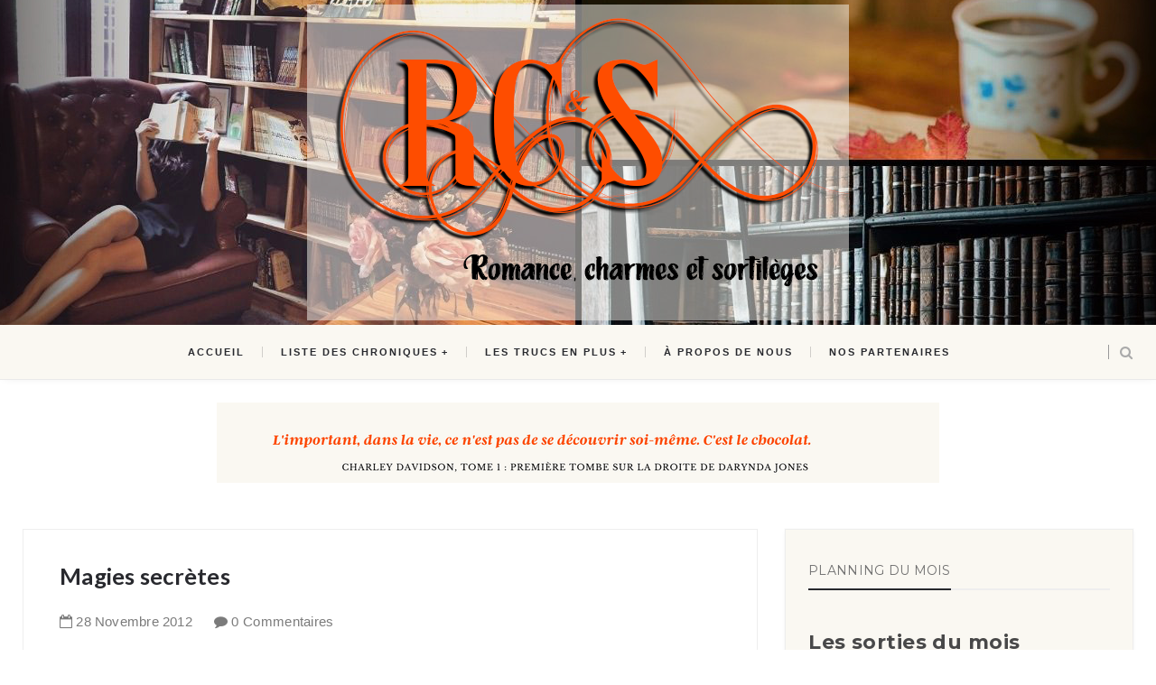

--- FILE ---
content_type: text/html; charset=UTF-8
request_url: https://www.bit-lit-leblog.com/b/stats?style=WHITE_TRANSPARENT&timeRange=ALL_TIME&token=APq4FmCZ4mKjLpXPe4gVQ1FyUVI0f7bQtpxMxYp17knn21x-oSuvt1TNX4c38ieA_jZ29r47KdW1HQBtnG2Au1oWwpyyI-Ukjg
body_size: 23
content:
{"total":1834929,"sparklineOptions":{"backgroundColor":{"fillOpacity":0.1,"fill":"#ffffff"},"series":[{"areaOpacity":0.3,"color":"#fff"}]},"sparklineData":[[0,43],[1,26],[2,30],[3,71],[4,76],[5,38],[6,38],[7,47],[8,35],[9,86],[10,100],[11,92],[12,57],[13,24],[14,32],[15,47],[16,33],[17,23],[18,31],[19,56],[20,46],[21,20],[22,41],[23,88],[24,80],[25,21],[26,30],[27,53],[28,36],[29,21]],"nextTickMs":92307}

--- FILE ---
content_type: text/javascript; charset=UTF-8
request_url: https://www.bit-lit-leblog.com/feeds/posts/default/1555444515060677437?alt=json-in-script&callback=metasetAMWA
body_size: 2899
content:
// API callback
metasetAMWA({"version":"1.0","encoding":"UTF-8","entry":{"xmlns":"http://www.w3.org/2005/Atom","xmlns$blogger":"http://schemas.google.com/blogger/2008","xmlns$georss":"http://www.georss.org/georss","xmlns$gd":"http://schemas.google.com/g/2005","xmlns$thr":"http://purl.org/syndication/thread/1.0","id":{"$t":"tag:blogger.com,1999:blog-6761446852863964820.post-1555444515060677437"},"published":{"$t":"2012-11-28T10:12:00.001+01:00"},"updated":{"$t":"2021-09-05T11:46:07.180+02:00"},"category":[{"scheme":"http://www.blogger.com/atom/ns#","term":"Chani"},{"scheme":"http://www.blogger.com/atom/ns#","term":"Chroniques"},{"scheme":"http://www.blogger.com/atom/ns#","term":"Hervé Jubert"},{"scheme":"http://www.blogger.com/atom/ns#","term":"Le Pré aux Clercs"},{"scheme":"http://www.blogger.com/atom/ns#","term":"Steampunk"}],"title":{"type":"text","$t":"Magies secrètes"},"content":{"type":"html","$t":"\u003Cdiv class=\"separator\" style=\"clear: both; text-align: center;\"\u003E\n\u003Ca href=\"https:\/\/blogger.googleusercontent.com\/img\/b\/R29vZ2xl\/AVvXsEh0ZPA5biTxyz9x2aw3PMaYJm7K-iOuf5E6gSdkL_UzqN0u-K0vyuhKWwturCy7LGr_deqDFCdXJhGKCvjUsjOLAzIWbQJt3viqerLHoq32ZpBgV_l1NU243nCzVj3cCjOz3ht2rA3tsfc\/s1600\/215+Magies_secr%C3%A8tes.jpg\" style=\"clear: left; cssfloat: left; float: left; margin-bottom: 1em; margin-right: 1em;\"\u003E\u003Cimg border=\"0\" height=\"320\" src=\"https:\/\/blogger.googleusercontent.com\/img\/b\/R29vZ2xl\/AVvXsEh0ZPA5biTxyz9x2aw3PMaYJm7K-iOuf5E6gSdkL_UzqN0u-K0vyuhKWwturCy7LGr_deqDFCdXJhGKCvjUsjOLAzIWbQJt3viqerLHoq32ZpBgV_l1NU243nCzVj3cCjOz3ht2rA3tsfc\/s320\/215+Magies_secr%C3%A8tes.jpg\" tea=\"true\" width=\"198\" \/\u003E\u003C\/a\u003E\u003C\/div\u003E\n\u003Cdiv style=\"text-align: center;\"\u003E\n\u003Cbr \/\u003E\u003C\/div\u003E\n\u003Cdiv style=\"text-align: center;\"\u003E\n\u003Cb\u003E\u003Cspan style=\"font-size: large; line-height: normal;\"\u003EMagies secrètes\u003C\/span\u003E\u003Cbr \/\u003Ed'Hervé Jubert\u003Cbr \/\u003E\u003Cbr \/\u003EÉditions Le Pré aux Clercs \u003Cbr \/\u003ECollection Pandore (YA)\u003C\/b\u003E\u003Cb\u003E\u003Ci\u003E\u003Cbr \/\u003E\u003C\/i\u003E\u003C\/b\u003E\u003Cbr \/\u003E\n\u003Cb\u003E\u003Ci\u003ESortie le 8 novembre 2012\u003Cbr \/\u003EFormat broché \/ 336 pages \/ 16 €\u003C\/i\u003E\u003C\/b\u003E\u003C\/div\u003E\n\u003Cbr \/\u003E\n\u003Cdiv style=\"text-align: center;\"\u003E\n\u003Cbr \/\u003E\n\u003Cb\u003EPrésentation de l'éditeur :\u003C\/b\u003E\u003Cbr \/\u003E\n\u003Cbr \/\u003E\u003C\/div\u003E\n\u003Cdiv align=\"justify\"\u003E\nL’empereur de Sequana veut faire disparaître la magie de sa cité. Il persécute les êtres féeriques qui trouvent refuge dans l’hôtel de Beauregard, l’ingénieur-mage qui travaille officiellement pour le pouvoir. Depuis quelques temps, des sorts s’abattent sur la cité. Miroirs maléfiques, jouets magiques qui se transforment en machines de cauchemars, personne n’est à l’abri. Beauregard est chargé de traquer l’entité maléfique qui sème le désordre, mais le fils d’une fée et d’un mortel devra choisir son camp...\u003Cbr \/\u003E\n\u003Cbr \/\u003E\n\u003Cbr \/\u003E\n\u003Cb\u003EAvis de Chani\u003C\/b\u003E\u003C\/div\u003E\n\u003Cdiv align=\"justify\"\u003E\n\u003C\/div\u003E\n\u003Cdiv align=\"justify\"\u003E\nBienvenue à Sequana, ville imaginaire qui vous fera penser à un Paris du 19ème siècle aux accents de steampunk. Si jusqu’ici la magie et les féériques cohabitaient en paix avec les humains, la venue au pouvoir d’Obéron III a signé le glas de cette entente pacifique. Il compte bien éradiquer la magie de la ville et s’en donne les moyens. Beauregard, ingénieur-mage de son état, habite un hôtel très particulier puisqu’il reste un refuge pour les féériques essayant d’échapper à la purge. Enquêteur de talent, il va suivre la piste d’un insaisissable tueur qui sème des cadavres mutilés sur son passage.\u003Cbr \/\u003E\n\u003Cbr \/\u003E\nJ’avais déjà succombé au charme de l’auteur et de sa \u003Ci\u003ETrilogie Morgenstern\u003C\/i\u003E, et je suis également tombée amoureuse de ce roman. Du coup je sens que cette chronique va être très compliquée à écrire tellement je souhaite vous donner envie de le lire. \u003Cbr \/\u003E\n\u003Ci\u003EMagies secrètes \u003C\/i\u003Ec’est avant tout un univers original d’une grande richesse (les notes en bas de pages concourent grandement à émailler le récit principal d’anecdotes sur la ville et ses habitants, donnant encore pus de densité à l’univers décrit par Hervé Jubert), à la fois familier et complètement surprenant, et surtout une ville, Sequana, qui est véritablement le personnage principal du roman. Au détour des rues, vous reconnaitrez l’influence du baron Haussmann ou de Napoléon III, et puis vous partirez encore plus loin dans l’histoire en redécouvrant le gibet de Montfaucon. Et des références, le roman en est truffé, d’Edgar Allan Poe à Ian Flemming, d’innombrables clins d’œil émaillent le récit. Sequana prendra vie au fil des pages et vous emportera dans ses mystères. \u003Cbr \/\u003E\nL’intrigue est quant à elle bien conçue, regorgeant de trouvailles dont vous découvrirez la plus inventive lors d’une autopsie pas tout à fait comme les autres. Beauregard est un personnage dont j’ai beaucoup aimé le caractère, à la fois très sérieux et flegmatique, c’est le genre de héros dont je raffole, tout comme Jeanne son « assistante » repêchée dans un puits qui ne garde aucun souvenir de son passé. Dotée d’un caractère bien trempé (pourri ? Oui, c’est pas faux), elle apporte une touche de fraîcheur à l’ensemble. Les personnages secondaires ne sont pas en reste, ils donnent du peps au roman et mettent les héros en valeur.\u003Cbr \/\u003E\n\u003Cbr \/\u003E\n\u003Ci\u003EMagies secrètes\u003C\/i\u003E est un roman très touffu, avec un background complexe, mêlant plusieurs genres en son sein. Si l’écriture est fluide et addictive, le roman est tellement riche qu’il risque de déstabiliser les lecteurs de livres estampillés young adult qui sont souvent beaucoup moins fouillés. Pour ma part c’est un énorme coup de cœur et j’espère qu’il y aura d’autres histoires ancrées dans cet univers car j’ai une folle envie de retourner à Sequana…\u003C\/div\u003E\n"},"link":[{"rel":"replies","type":"application/atom+xml","href":"https:\/\/www.bit-lit-leblog.com\/feeds\/1555444515060677437\/comments\/default","title":"Publier les commentaires"},{"rel":"replies","type":"text/html","href":"https:\/\/www.bit-lit-leblog.com\/2012\/11\/magies-secretes.html#comment-form","title":"0 commentaires"},{"rel":"edit","type":"application/atom+xml","href":"https:\/\/www.blogger.com\/feeds\/6761446852863964820\/posts\/default\/1555444515060677437"},{"rel":"self","type":"application/atom+xml","href":"https:\/\/www.blogger.com\/feeds\/6761446852863964820\/posts\/default\/1555444515060677437"},{"rel":"alternate","type":"text/html","href":"https:\/\/www.bit-lit-leblog.com\/2012\/11\/magies-secretes.html","title":"Magies secrètes"}],"author":[{"name":{"$t":"Unknown"},"email":{"$t":"noreply@blogger.com"},"gd$image":{"rel":"http://schemas.google.com/g/2005#thumbnail","width":"16","height":"16","src":"https:\/\/img1.blogblog.com\/img\/b16-rounded.gif"}}],"media$thumbnail":{"xmlns$media":"http://search.yahoo.com/mrss/","url":"https:\/\/blogger.googleusercontent.com\/img\/b\/R29vZ2xl\/AVvXsEh0ZPA5biTxyz9x2aw3PMaYJm7K-iOuf5E6gSdkL_UzqN0u-K0vyuhKWwturCy7LGr_deqDFCdXJhGKCvjUsjOLAzIWbQJt3viqerLHoq32ZpBgV_l1NU243nCzVj3cCjOz3ht2rA3tsfc\/s72-c\/215+Magies_secr%C3%A8tes.jpg","height":"72","width":"72"},"thr$total":{"$t":"0"}}});

--- FILE ---
content_type: text/javascript; charset=UTF-8
request_url: https://www.bit-lit-leblog.com/feeds/posts/default/-/Chani?alt=json-in-script&callback=relatedposts&max-results=6
body_size: 22939
content:
// API callback
relatedposts({"version":"1.0","encoding":"UTF-8","feed":{"xmlns":"http://www.w3.org/2005/Atom","xmlns$openSearch":"http://a9.com/-/spec/opensearchrss/1.0/","xmlns$blogger":"http://schemas.google.com/blogger/2008","xmlns$georss":"http://www.georss.org/georss","xmlns$gd":"http://schemas.google.com/g/2005","xmlns$thr":"http://purl.org/syndication/thread/1.0","id":{"$t":"tag:blogger.com,1999:blog-6761446852863964820"},"updated":{"$t":"2025-09-16T10:08:06.041+02:00"},"category":[{"term":"Chroniques"},{"term":"ok"},{"term":"J'ai Lu pour Elle"},{"term":"Sorties"},{"term":"Jm-Les-Livres"},{"term":"Urban Fantasy \/ Bit-lit"},{"term":"Milady"},{"term":"Romance Contemporaine"},{"term":"Elaura"},{"term":"Lila"},{"term":"Romance Historique"},{"term":"Chani"},{"term":"J'ai Lu"},{"term":"Harlequin"},{"term":"Becca"},{"term":"Romance Paranormale"},{"term":"Jeunesse"},{"term":"Milady Romance"},{"term":"Cassiopée"},{"term":"Fantasy"},{"term":"Fantastique"},{"term":"Young Adult"},{"term":"IMM"},{"term":"Bragelonne"},{"term":"Gallimard Jeunesse"},{"term":"Thriller \/Polar \/ Policier"},{"term":"Molina"},{"term":"Blandine"},{"term":"Idrilhirith"},{"term":"Lauryn"},{"term":"New Adult"},{"term":"Article"},{"term":"Autres éditeurs"},{"term":"Dystopie"},{"term":"Romance Erotique"},{"term":"Le Livre de Poche"},{"term":"Science-Fiction"},{"term":"Alter Real"},{"term":"Kamana"},{"term":"Scende"},{"term":"Lumen"},{"term":"Sophia"},{"term":"Aventures et Passions"},{"term":"Romans"},{"term":"Hugo Roman"},{"term":"De la Martinière jeunesse"},{"term":"Bookmark éditions"},{"term":"Tsuki"},{"term":"Tan"},{"term":"Coup de cœur"},{"term":"Romantic Suspense"},{"term":"Romance LGBTQplus"},{"term":"PKJ"},{"term":"Asmodée"},{"term":"La Martinière"},{"term":"BD \/ Comics"},{"term":"Heclea"},{"term":"Romance M\/M"},{"term":"Nora Roberts"},{"term":"Hachette"},{"term":"Orbit"},{"term":"\u0026H"},{"term":"Collection Infinity"},{"term":"JC Lattès"},{"term":"Harper Collins"},{"term":"Black Moon"},{"term":"Pauline22"},{"term":"Castelmore"},{"term":"Club de Lecture"},{"term":"RCS - Club de Lecture"},{"term":"Nalini Singh"},{"term":"Bayard Jeunesse"},{"term":"Patricia Briggs"},{"term":"Ésotérisme"},{"term":"Mercy Thompson"},{"term":"Pocket"},{"term":"Steampunk"},{"term":"Brève"},{"term":"Scrineo"},{"term":"Seuil"},{"term":"Horreur"},{"term":"Pygmalion"},{"term":"ActuSF"},{"term":"Folio"},{"term":"Humour"},{"term":"Interview"},{"term":"Lisa Kleypas"},{"term":"Mosaïc"},{"term":"Mxm Bookmark"},{"term":"Le Masque"},{"term":"Trédaniel"},{"term":"Ilona Andrews"},{"term":"J.C. Lattès"},{"term":"Kresley Cole"},{"term":"Magie"},{"term":"Albin Michel"},{"term":"Biscotte"},{"term":"Julia Quinn"},{"term":"Compte-rendu club de lecture RCS"},{"term":"Jennifer L. Armentrout"},{"term":"Le Pré aux Clercs"},{"term":"Masque"},{"term":"Feel good"},{"term":"Maya Banks"},{"term":"Romance Erotique Hard"},{"term":"Album"},{"term":"Anne Bishop"},{"term":"Compte-rendu"},{"term":"Documentaire"},{"term":"J'ai Lu Semi-poche"},{"term":"KMM"},{"term":"Karen Marie Moning"},{"term":"Michel Lafon"},{"term":"Sorcière"},{"term":"Vampires"},{"term":"Gallimard"},{"term":"J.R. Ward"},{"term":"#RCSfêteNoël"},{"term":"Développement Personnel"},{"term":"Liloulala"},{"term":"Scripto"},{"term":"Eclipse"},{"term":"Enquête"},{"term":"HQN"},{"term":"Highlanders"},{"term":"Jay Crownover"},{"term":"Mary Balogh"},{"term":"Militaire"},{"term":"Romance de Noël"},{"term":"VO"},{"term":"Comédie romantique"},{"term":"Cosy mystery"},{"term":"Erin McCarthy"},{"term":"Fabrice Colin"},{"term":"Meg Corbyn"},{"term":"Psi Changeling"},{"term":"Salon littéraire"},{"term":"Charleston"},{"term":"Chloe Neill"},{"term":"Darynda Jones"},{"term":"Dynasties"},{"term":"Eloisa James"},{"term":"Fièvre"},{"term":"Georgia Caldera"},{"term":"Romance Homosexuelle"},{"term":"Série télé"},{"term":"\u0026moi"},{"term":"BDSM"},{"term":"Bridgerton"},{"term":"Charlaine Harris"},{"term":"Chasseuse de Vampires"},{"term":"Delcourt"},{"term":"Elizabeth Hoyt"},{"term":"Hachette Roman"},{"term":"Les ombres de la nuit"},{"term":"Les vampires de Chicago"},{"term":"Mangas"},{"term":"Romance"},{"term":"recette"},{"term":"Écosse"},{"term":"Annonce"},{"term":"Aventure"},{"term":"Christina Lauren"},{"term":"Fanny André"},{"term":"Gena Showalter"},{"term":"Halloween"},{"term":"Hauteville"},{"term":"Highlands"},{"term":"Suzanne Wright"},{"term":"Sylvia Day"},{"term":"Bafouillages"},{"term":"Charley Davidson"},{"term":"Concours"},{"term":"Dublin Street"},{"term":"Février 2020"},{"term":"La Confrérie de la Dague Noire"},{"term":"La meute du Phénix"},{"term":"Larissa Ione"},{"term":"Les chroniques de MacKayla Lane"},{"term":"Mars 2020"},{"term":"Military Romance"},{"term":"Romance fantastique"},{"term":"Samantha Young"},{"term":"Tessa Dare"},{"term":"Urban Comics"},{"term":"Août 2020"},{"term":"Beautiful Bastard"},{"term":"Charlie Cochet"},{"term":"Cosy crime"},{"term":"Drame"},{"term":"Hugo et Cie"},{"term":"Octobre 2020"},{"term":"Rory"},{"term":"Thirds"},{"term":"#exclusif"},{"term":"Biker"},{"term":"Biographie"},{"term":"Domino"},{"term":"Jennifer Estep"},{"term":"Juin 2020"},{"term":"Laurell K. Hamilton"},{"term":"Les sœurs de la lune"},{"term":"Marked Men"},{"term":"MsK"},{"term":"Phooka"},{"term":"Rocker"},{"term":"Sarah MacLean"},{"term":"Septembre 2020"},{"term":"Sportifs"},{"term":"Suzanne Enoch"},{"term":"Yasmine Galenorn"},{"term":"10\/18"},{"term":"Alexandra Ivy"},{"term":"Archipel"},{"term":"Blog Tour"},{"term":"Christy"},{"term":"Cinéma"},{"term":"City Edition"},{"term":"CoeurSummer22"},{"term":"Jennifer Ashley"},{"term":"Kate Daniels"},{"term":"Mai 2020"},{"term":"Maiden Lane"},{"term":"MiniCed"},{"term":"Monica McCarty"},{"term":"Novembre 2020"},{"term":"Robert Laffont"},{"term":"Sixtin"},{"term":"Tatouage"},{"term":"Valentina"},{"term":"Abbi Glines"},{"term":"Adaptation"},{"term":"Avril 2020"},{"term":"BMR"},{"term":"Cassandra O'Donnell"},{"term":"Darklight"},{"term":"Divers"},{"term":"Festival"},{"term":"Flammarion"},{"term":"H.P. Lovecraft"},{"term":"Juillet 2020"},{"term":"KGI"},{"term":"Karen"},{"term":"Keri Arthur"},{"term":"Kerrigan Byrne"},{"term":"Kristan Higgins"},{"term":"La Martinière jeunesse"},{"term":"Les Mackenzie"},{"term":"Les chevaliers des Highlands"},{"term":"Mango"},{"term":"Rebecca Kean"},{"term":"Robin Hobb"},{"term":"Rugby"},{"term":"Sherrilyn Kenyon"},{"term":"#IREP"},{"term":"Alpha \u0026 Omega"},{"term":"Ann Brashares"},{"term":"Bad"},{"term":"Chiflet \u0026 Cie"},{"term":"Contes"},{"term":"Dark Hunters"},{"term":"Essai"},{"term":"Histoire"},{"term":"Jamie McGuire"},{"term":"Laura Kaye"},{"term":"Lecture Commune"},{"term":"Lilith Saintcrow"},{"term":"Littérature générale"},{"term":"Milady Graphics"},{"term":"Opération Bragelonne : 10 romans - 10 €"},{"term":"Panini Comics"},{"term":"Pierre Pevel"},{"term":"Rebelle"},{"term":"Red Dress Ink"},{"term":"Roman Historique"},{"term":"Régence"},{"term":"Sans foi ni loi"},{"term":"Simone Elkeles"},{"term":"Wait for you"},{"term":"Anges déchus"},{"term":"Auto-édition"},{"term":"Baam"},{"term":"Bane Seed"},{"term":"Calmann-Lévy"},{"term":"Contemporain"},{"term":"Céline Mancellon"},{"term":"Dementia"},{"term":"Décembre 2020"},{"term":"Georgia Nicolson"},{"term":"Harry Potter"},{"term":"Hi Comics"},{"term":"Il était une fois"},{"term":"Jenna Black"},{"term":"La Meute Mercure"},{"term":"Les chroniques de Dani Mega O'Malley"},{"term":"Les duchesses"},{"term":"Louise Rennison"},{"term":"Maria Luis"},{"term":"Maria Vale"},{"term":"Marvel"},{"term":"Monica Murphy"},{"term":"Musique"},{"term":"Mythologie"},{"term":"Nouvelle"},{"term":"Paupolle"},{"term":"Rencontres à Fool's gold"},{"term":"Sauvages"},{"term":"Sherryl Woods"},{"term":"Sonatine"},{"term":"Susan Mallery"},{"term":"Un livre dont vous êtes le héros"},{"term":"#DIY"},{"term":"Adeline Dias"},{"term":"Agents et associés"},{"term":"Alex Craft"},{"term":"Andrea Cremer"},{"term":"Aurora Teagarden"},{"term":"Bedwyn"},{"term":"Brandon Sanderson"},{"term":"Chasseuses d'aliens"},{"term":"Chat noir"},{"term":"Chêne"},{"term":"Claire North"},{"term":"Collection R"},{"term":"Colleen Gleason"},{"term":"Cthulhu"},{"term":"Disney"},{"term":"Edilivre"},{"term":"Emma Chase"},{"term":"Fleuve Noir"},{"term":"Forces Spéciales"},{"term":"Gina L. Maxwell"},{"term":"Guerre"},{"term":"Helen Harper"},{"term":"Houston"},{"term":"J.K. Rowling"},{"term":"Jeaniene Frost"},{"term":"Kylie Scott"},{"term":"L'exécutrice"},{"term":"Laura Collins"},{"term":"Layla Reyne"},{"term":"Les Ravenel"},{"term":"Lilif"},{"term":"Lorelei James"},{"term":"Mafia"},{"term":"Marabout"},{"term":"Mary E. Pearson"},{"term":"Morgane Kingsley"},{"term":"Myrtille Bastard"},{"term":"Netflix"},{"term":"Nouveaux Millénaires"},{"term":"Pandore"},{"term":"Philip Pullman"},{"term":"Presse de la Cité"},{"term":"Promesses"},{"term":"Rachel Caine"},{"term":"Soleil"},{"term":"Sophie Jordan"},{"term":"Vanessa Altmeyer"},{"term":"Victor Dixen"},{"term":"Webtoon"},{"term":"Zombie"},{"term":"ataensic"},{"term":"404 éditions"},{"term":"A.L.F.A."},{"term":"ACOTAR"},{"term":"Alex Ferder"},{"term":"Alliance Magique"},{"term":"Amitié"},{"term":"Anita Blake"},{"term":"Annie Darling"},{"term":"Anonyme"},{"term":"Arcadia Bell"},{"term":"Blandine P. Martin"},{"term":"Blue Heron"},{"term":"Bookmark"},{"term":"Casterman"},{"term":"Charly Reinhardt"},{"term":"Chick-lit"},{"term":"Clash"},{"term":"Collection Pandore"},{"term":"Cosy mystery surnaturel"},{"term":"Dance of Thieves"},{"term":"De Saxus"},{"term":"Demi-vie"},{"term":"Demonica"},{"term":"Derek Landy"},{"term":"Eoin Colfer"},{"term":"Erotique"},{"term":"Extrait"},{"term":"Fabien Clavel"},{"term":"Fast track"},{"term":"Fever"},{"term":"Folio SF"},{"term":"Football"},{"term":"France Loisirs"},{"term":"Friday Harbor"},{"term":"Fuentes"},{"term":"Gail Carriger"},{"term":"George R. R. Martin"},{"term":"Glénat"},{"term":"Grace Burrowes"},{"term":"Hannah Howell"},{"term":"Hunger Games"},{"term":"J.R.R. Tolkien"},{"term":"Jamie Shaw"},{"term":"Jane Austen"},{"term":"Jenn Bennett"},{"term":"Jill Shalvis"},{"term":"Joanna Wylde"},{"term":"Johanna Lindsay"},{"term":"Jojo Moyes"},{"term":"Joyaux noirs"},{"term":"Julie Garwood"},{"term":"Karen Ranney"},{"term":"Kathleen E. Woodiwiss"},{"term":"Kim Harrison"},{"term":"L.J. Shen"},{"term":"La chronique décalée"},{"term":"La famille Hathaway"},{"term":"La librairie des cœurs brisés"},{"term":"Ladie's Club"},{"term":"Les Editions du Petit Caveau"},{"term":"Les Vampires Argeneau"},{"term":"Les frères Malory"},{"term":"Les héritières"},{"term":"Lisa Jackson"},{"term":"Liv Stone"},{"term":"Love game"},{"term":"Lucky Harbor"},{"term":"Lynsay Sands"},{"term":"MaLaYa"},{"term":"Magali Laurent"},{"term":"Maggie Stiefvater"},{"term":"Mariana Zapata"},{"term":"Meg Cabot"},{"term":"Milly Taiden"},{"term":"Miranda James"},{"term":"Naos"},{"term":"Nia"},{"term":"Panini"},{"term":"Philip K. Dick"},{"term":"Premier Round"},{"term":"Reines-Beaux"},{"term":"Riley Jenson"},{"term":"Risa Jones"},{"term":"Robyn Carr"},{"term":"Rock kiss"},{"term":"Rokesby"},{"term":"Rouge"},{"term":"Sarina Bowen"},{"term":"Scarlett Cole"},{"term":"Seanan McGuire"},{"term":"Skully Fourbery"},{"term":"Sous ta peau"},{"term":"Spindle Cove"},{"term":"Virgin River"},{"term":"Wonder Woman"},{"term":"Abîmes et ténèbres"},{"term":"Aerin"},{"term":"Alixia Egnam"},{"term":"All Saints High"},{"term":"Ally Condie"},{"term":"Alyson Noël"},{"term":"Amanda Quick"},{"term":"Ann Granger"},{"term":"Anne Rice"},{"term":"Apryl Baker"},{"term":"Beautiful Disaster"},{"term":"Belial'"},{"term":"BigBang"},{"term":"Black Blade"},{"term":"Blanche"},{"term":"Blood Ninja"},{"term":"Bonnie Vanak"},{"term":"Bradley P. Beaulieu"},{"term":"CJ Roberts"},{"term":"Cecelia Ahern"},{"term":"Cecy Robson"},{"term":"Charlotte Bousquet"},{"term":"Chasseuse de la Nuit"},{"term":"Choukette"},{"term":"Christy English"},{"term":"Comédie"},{"term":"Critic"},{"term":"Crépuscule"},{"term":"Damian Dibben"},{"term":"David Gemmell"},{"term":"David S. Khara"},{"term":"De Mortagne"},{"term":"Dead Inside"},{"term":"Deborah Harkness"},{"term":"Devil's reach bikers"},{"term":"Dossier fantômes"},{"term":"Douxxx"},{"term":"Editions Larousse"},{"term":"Ella Frank"},{"term":"Elle Kennedy"},{"term":"Elodie Delfa"},{"term":"Emilia Martigan"},{"term":"Emma Wildes"},{"term":"Estelle Faye"},{"term":"Famille Huxtable"},{"term":"Fight for love"},{"term":"Fiona McIntosh"},{"term":"Forthill"},{"term":"Féminisme"},{"term":"Fête Païenne"},{"term":"Grasset"},{"term":"Handicap"},{"term":"Heather Snow"},{"term":"Heather Webber"},{"term":"Hervé Jubert"},{"term":"Hollow série"},{"term":"Holly Boldt"},{"term":"Ian Livingstone"},{"term":"Ivy Wilde"},{"term":"J.L. Drake"},{"term":"Jake Djones"},{"term":"Janvier 2020"},{"term":"Jayne Wells"},{"term":"Jessica Verday"},{"term":"Jeu de société"},{"term":"John Crossford"},{"term":"John Scalzi"},{"term":"Julie Anne Long"},{"term":"Kennedy Rain"},{"term":"Kristen Ashley"},{"term":"Kristi Gold"},{"term":"L'Appel du renard"},{"term":"La Trilogie de l'héritage"},{"term":"La chronique des Anciens"},{"term":"La famille St. John"},{"term":"La ronde des saisons"},{"term":"La saga des Travis"},{"term":"Lara Adrian"},{"term":"Le Cherche Midi"},{"term":"Le chat du bibliothécaire"},{"term":"Le livre perdu des sortilèges"},{"term":"Le protectorat de l'ombrelle"},{"term":"Le vieil homme et la guerre"},{"term":"Les Highlanders"},{"term":"Les brumes de Cendrelune"},{"term":"Les enquêtes de Perséphone"},{"term":"Les héros"},{"term":"Les moutons électriques"},{"term":"Les règles du jeu"},{"term":"Les secrets du Mississipi"},{"term":"Les sœurs Talbot"},{"term":"Lily Blackwood"},{"term":"Linda Lael Miller"},{"term":"Lindsey Kelk"},{"term":"Livre audio"},{"term":"Lizzie Martin"},{"term":"Loretta Chase"},{"term":"Loups-garous"},{"term":"Lucie Castel"},{"term":"Lucy Valentine"},{"term":"Maeva Lejuez"},{"term":"Magical bonds"},{"term":"Manon Fargetton"},{"term":"Marjorie M. Liu"},{"term":"Mary Hooper"},{"term":"Mazarine"},{"term":"Metal"},{"term":"MillieWB"},{"term":"N.K. Jemisin"},{"term":"Nancy Bush"},{"term":"Naomi Novik"},{"term":"Natasha Madison"},{"term":"Nature"},{"term":"Neal Shusterman"},{"term":"Neil Gaiman"},{"term":"Nick Lake"},{"term":"Nicki Pau Preto"},{"term":"Nicole Masson"},{"term":"Nouvel Angle"},{"term":"Oasis"},{"term":"Paganisme"},{"term":"Pemberley"},{"term":"Promise"},{"term":"Préludes"},{"term":"Rainbow Rowell"},{"term":"Rebecca Crowley"},{"term":"Richelle Mead"},{"term":"Robert Thorogood"},{"term":"Roman biographique"},{"term":"Sabina Kane"},{"term":"Sabrina Jeffries"},{"term":"Sandy Williams"},{"term":"Sarah J. Maas"},{"term":"Scott Sigler"},{"term":"Second Oekumène"},{"term":"Secrets de vestiaires"},{"term":"Sharakhaï"},{"term":"Sherry Thomas"},{"term":"Smythe-Smith"},{"term":"Soeurs de sang"},{"term":"Sondages"},{"term":"Sophie Jomain"},{"term":"Stage Dive"},{"term":"Stock"},{"term":"Succubus"},{"term":"Teri Terry"},{"term":"The dark duet"},{"term":"Thea Harrison"},{"term":"Thoughtless"},{"term":"Tillie Cole"},{"term":"Tonkam"},{"term":"Trois rêves"},{"term":"Tryna Jones"},{"term":"Témoignage"},{"term":"Vampire City"},{"term":"Vic Swanson"},{"term":"Vivi Anna"},{"term":"Wicca."},{"term":"Witch and God"},{"term":"À la croisée des mondes"},{"term":"Abby Cooper"},{"term":"Agatha Christie"},{"term":"Alan Bradley"},{"term":"Alex Evans"},{"term":"Allie Beckstrom"},{"term":"AmazonCrossing"},{"term":"Amy Engel"},{"term":"Amy Kathleen Ryan"},{"term":"Annabel Chase"},{"term":"Anne Robillard"},{"term":"Août 2022"},{"term":"Art"},{"term":"Attirance \u0026 confsion"},{"term":"Aurélie Wellenstein"},{"term":"Barbara Wallace"},{"term":"Belfond"},{"term":"Ben Oliver"},{"term":"Bernard Cornwell"},{"term":"Beth Kery"},{"term":"Bevelstoke"},{"term":"Blades Hockey"},{"term":"Brenda Joyce"},{"term":"Brumes"},{"term":"C.S Pacat"},{"term":"Carolyn Jewel"},{"term":"Casey McQuiston"},{"term":"Celeste Bradley"},{"term":"Celine Kiernan"},{"term":"Challenge Lecture"},{"term":"Chance"},{"term":"Chris Debien"},{"term":"Clarisse Sabard"},{"term":"Collection \u0026H"},{"term":"Cora Carmack"},{"term":"Corinne Michaels"},{"term":"Cyberpunk"},{"term":"Danielle Garrett"},{"term":"Dark Fantasy"},{"term":"Dark Olympus"},{"term":"Darlene Marshall"},{"term":"De La Cruz"},{"term":"De main de maître"},{"term":"Delacorte Press"},{"term":"Devil's Rock"},{"term":"Devon Monk"},{"term":"Diana Gabaldon"},{"term":"Diana Rowland"},{"term":"Dima Zales"},{"term":"Dragons"},{"term":"Dresden"},{"term":"Dune"},{"term":"Décembre 2022"},{"term":"Elia Winters"},{"term":"Elizabeth Vaughan"},{"term":"Emily Blaine"},{"term":"Emily Larkin"},{"term":"Eternels"},{"term":"Evie Dunmore"},{"term":"Far West"},{"term":"Farouches highlanders"},{"term":"Fayard\/Mazarine"},{"term":"Felicity Atcock"},{"term":"Fibs"},{"term":"Fierté"},{"term":"Film"},{"term":"Film d'horreur"},{"term":"Fleurus"},{"term":"Frigid"},{"term":"Games"},{"term":"Gaming"},{"term":"Geek"},{"term":"Gemma Malley"},{"term":"Girls meet Dukes"},{"term":"Grace Dent"},{"term":"Gwendoline Vervel"},{"term":"H.V. Gavriel"},{"term":"Hard Play"},{"term":"Harper Jones"},{"term":"Horoscope"},{"term":"Hors Collection"},{"term":"Hugo Desinge"},{"term":"Hugo Poche"},{"term":"Hybride"},{"term":"Idée cadeau"},{"term":"Imaginales"},{"term":"J. Daniels"},{"term":"Jackie May"},{"term":"Jasper Fforde"},{"term":"Jean-Claude Gawsewitch"},{"term":"Jennifer Blake"},{"term":"Jessica Jones"},{"term":"Jeux Vidéo"},{"term":"Jim Butcher"},{"term":"Jo Goodman"},{"term":"Joanna Shupe"},{"term":"Jonathan Stroud"},{"term":"Joye Astal"},{"term":"Juillet 2022"},{"term":"Julia London"},{"term":"Julie Buxbaum"},{"term":"Julie James"},{"term":"Kalayna Price"},{"term":"Kami Garcia"},{"term":"Kara Thomas"},{"term":"Karin Tabke"},{"term":"Kate Meader"},{"term":"Kate Owyn"},{"term":"Kate Quinn"},{"term":"Katee Robert"},{"term":"Kinley MacGregor"},{"term":"Kit Davenport"},{"term":"L'Homme qui tua Nobunaga"},{"term":"L'Héritage de la dague noire"},{"term":"LBD"},{"term":"La Déclaration"},{"term":"La Trilogie de la Poussière"},{"term":"La dernière geste"},{"term":"La famille Wentworth"},{"term":"La peau des rêves"},{"term":"Lacey Alexander"},{"term":"Lady Sherlock"},{"term":"Laini Taylor"},{"term":"Lalo"},{"term":"Largo Callahan"},{"term":"Laura Griffin"},{"term":"Laura Lee Guhrke"},{"term":"Laëtitia Danae"},{"term":"Le Paris des merveilles"},{"term":"Le Sixième Monde"},{"term":"Le club des menteurs"},{"term":"Le club des survivants"},{"term":"Les Arènes"},{"term":"Les Chroniques saxonnes"},{"term":"Les Dossiers Cthulhu"},{"term":"Les Halliennales"},{"term":"Les Wilde"},{"term":"Les chroniques des Gardella"},{"term":"Les enquêtes de Lavinia et Tobias"},{"term":"Les héritiers de Chicago"},{"term":"Les larmes rouges"},{"term":"Les rebelles d'Oxford"},{"term":"Les sortilèges de Savannah"},{"term":"Les étranges soeurs Wilcox"},{"term":"Lexi Blake"},{"term":"Lexi Ryan"},{"term":"Leçons d'amour"},{"term":"Lilah Pace"},{"term":"Linda Howard"},{"term":"Lisa Henry"},{"term":"Lisa Jewell"},{"term":"Lise Syven"},{"term":"Littérature française"},{"term":"Lockwod \u0026 Co"},{"term":"London Hayes"},{"term":"Lori Foster"},{"term":"Lorraine Heath"},{"term":"Lucinda Riley"},{"term":"Lucy Diamond"},{"term":"Lux"},{"term":"Lynette Noni"},{"term":"Lynn Viehl"},{"term":"Lyssa Kay Adams"},{"term":"Marika Gallman"},{"term":"Mary Wine"},{"term":"Matt Haig"},{"term":"Max Monroe"},{"term":"Megan Hart"},{"term":"Mhairi McFarlane"},{"term":"Michel Robert"},{"term":"Midgard"},{"term":"Minuit"},{"term":"Morgan of Glencoe"},{"term":"Mythologica"},{"term":"Médical"},{"term":"Mémoires"},{"term":"NOLA Heart"},{"term":"Nancy Herkness"},{"term":"Nora Jacobs"},{"term":"Novembre 2022"},{"term":"October Daye"},{"term":"Octobre 2022"},{"term":"Olympus"},{"term":"Omake Books"},{"term":"Pamela Clare"},{"term":"Passion en backstage"},{"term":"Petit Caveau"},{"term":"Pika"},{"term":"Plon"},{"term":"Plon jeunesse"},{"term":"Plume Blanche"},{"term":"Polars"},{"term":"Pompier"},{"term":"Prince Captif"},{"term":"Princesse Sara"},{"term":"Prison"},{"term":"Put a ring on it"},{"term":"Péché mignon"},{"term":"Quoi lire après ?"},{"term":"R.S. Grey"},{"term":"Raymond E. Feist"},{"term":"Rebecca Roanhorse"},{"term":"Recap' des sorties"},{"term":"Reidsville"},{"term":"Religion"},{"term":"Richard Morgan"},{"term":"Rock chick"},{"term":"Rosemary Beach"},{"term":"Rozenn"},{"term":"Sabrina York"},{"term":"Salon du livre Paris"},{"term":"Sarah J Maas"},{"term":"Sarbacane"},{"term":"Sasha Urban"},{"term":"Scandaleux Ecossais"},{"term":"Scandaleux Écossais"},{"term":"Scarlett Peckham"},{"term":"Septembre 2022"},{"term":"Sharon Kena"},{"term":"Shayla Black"},{"term":"Slow Burn"},{"term":"Société"},{"term":"Sorcellerie"},{"term":"Space opéra"},{"term":"Stephen King"},{"term":"Steve Jackson"},{"term":"Stéphanie Delecroix"},{"term":"Super 8 éditions"},{"term":"Superman"},{"term":"Surdité"},{"term":"Surnaturel"},{"term":"Suspense"},{"term":"Séductrices"},{"term":"Tate James"},{"term":"Tawna Fenske"},{"term":"Tendance négative"},{"term":"The Gamblers"},{"term":"The Ivy Chronicles"},{"term":"The Loop"},{"term":"The Prison Healer"},{"term":"The Remnant Chronicles"},{"term":"Thierry Magnier"},{"term":"Thomas C. Durand"},{"term":"Tourmentes"},{"term":"Tracy Kelleher"},{"term":"Tracy Wolf"},{"term":"Tranche de vie"},{"term":"Trinity Harbor"},{"term":"Unbreak Me"},{"term":"V.E. Schwab"},{"term":"Velours"},{"term":"Victoria Laurie"},{"term":"Vincent Malone"},{"term":"Washington Scandals"},{"term":"Wild seasons"},{"term":"Windham"},{"term":"Wiz"},{"term":"Xavier Mauméjean"},{"term":"décorations"},{"term":"romantasy"},{"term":"western"},{"term":"#AM"},{"term":"2060"},{"term":"28 jours plus tard"},{"term":"365 Jours"},{"term":"50 shades of Grey"},{"term":"AKECHI Kenzaburo"},{"term":"Agenda"},{"term":"Aimée Carter"},{"term":"Alain Damasio"},{"term":"Alban Orsini"},{"term":"Albin Michel Imaginaire"},{"term":"Alex Aster"},{"term":"Alex Daunel"},{"term":"Alexi Lawless"},{"term":"Alexiane de Lys"},{"term":"Alexis Flamand"},{"term":"Alfreda Enwy"},{"term":"Ali Hazelwood"},{"term":"Alice Oseman"},{"term":"Alice Scarling"},{"term":"Alisio"},{"term":"Amber Farrell"},{"term":"Amy Jarecki"},{"term":"Amy Lane"},{"term":"Amy Tintera"},{"term":"Amélie C. Astier"},{"term":"Ana Novaes"},{"term":"Angeline Richard"},{"term":"Angie Blackthorne"},{"term":"Ann Evans"},{"term":"Anna Campbell"},{"term":"Anna Todd"},{"term":"Anne-claire Doly"},{"term":"Anthelme Hauchecorne"},{"term":"Anthony Combrexelle"},{"term":"Anticipation"},{"term":"Antiquité"},{"term":"Antonio Perez-Henares"},{"term":"Août 2021"},{"term":"Apple TV+"},{"term":"Archipoche"},{"term":"Archéologie"},{"term":"Arden"},{"term":"Armand Cecilia"},{"term":"Artalys"},{"term":"Asgard"},{"term":"Au Diable Vauvert"},{"term":"Aubusson"},{"term":"AurElisa Mathilde"},{"term":"Auteurs"},{"term":"Autisme"},{"term":"Autre"},{"term":"Autrement"},{"term":"Avery Flynn"},{"term":"Avon"},{"term":"Avril 2021"},{"term":"Avril 2022"},{"term":"BTS"},{"term":"Bamboo"},{"term":"Banned books week"},{"term":"Barbara Cartland"},{"term":"Batman"},{"term":"Bella Higgin"},{"term":"Belle morte"},{"term":"Ben Aaronovitch"},{"term":"Betwixt and Between"},{"term":"Beyond the Night"},{"term":"Bichon"},{"term":"Bien-être"},{"term":"Billy"},{"term":"Blade Runner"},{"term":"Blanka Lipińska"},{"term":"Blitz"},{"term":"Blue Blackwell"},{"term":"Blythe Gifford"},{"term":"Braun"},{"term":"Bretagne"},{"term":"Brian Michael Bendis"},{"term":"Bridget Jones"},{"term":"Brocca"},{"term":"Bromance Book Club"},{"term":"Buffy contre les vampires"},{"term":"Bullet journal"},{"term":"C. Sizel"},{"term":"C.C. Hunter"},{"term":"CKR Éditions"},{"term":"Calvin et Hobbes"},{"term":"Camille Claudel"},{"term":"Camille Jedel"},{"term":"Camille Wright"},{"term":"Capitol Theatre"},{"term":"Captain America"},{"term":"Carnet"},{"term":"Caroline Costa"},{"term":"Carrie Jones"},{"term":"Cassandra Palmer"},{"term":"Cate Tiernan"},{"term":"Catherine Anderson"},{"term":"Catherine Fisher"},{"term":"Catherine Ganz-Muller"},{"term":"Cathy Yardley"},{"term":"Cavalier Vert"},{"term":"Cayla Kluver"},{"term":"Ce que veulent les âmes"},{"term":"Cecilia Grant"},{"term":"Cerridwen Greenleaf"},{"term":"Charles Todd"},{"term":"Chat Lune"},{"term":"Chauves-souris"},{"term":"Chewbacca"},{"term":"Christina Dodd"},{"term":"Christine Jordis"},{"term":"Christopher Pike"},{"term":"Christy Saubesty"},{"term":"Chroniques des Arcanes"},{"term":"Cindy Gerard"},{"term":"Citric"},{"term":"Citrouille"},{"term":"Claude Béata"},{"term":"Colin Thibert"},{"term":"Collection Onirique"},{"term":"Comme des sauvages"},{"term":"Connie Willis"},{"term":"Constantine Gregory"},{"term":"Constipation"},{"term":"Cosy Fantasy"},{"term":"Crossfire"},{"term":"Cécile Chomin"},{"term":"Cécile Duquenne"},{"term":"Cécile Guillot"},{"term":"DIY"},{"term":"Danaé"},{"term":"Danie Stirling"},{"term":"Danielle Garret"},{"term":"Danielle Guisiano"},{"term":"Danny Valentine"},{"term":"Dargaud"},{"term":"Dark Angel"},{"term":"Dark elite"},{"term":"David Chandler"},{"term":"David Gandy"},{"term":"David Gilson"},{"term":"De lune et de sang"},{"term":"Debbie Macomber"},{"term":"Deborah Hale"},{"term":"Del Rey Books"},{"term":"Denis Granjou"},{"term":"Denis Villeneuve"},{"term":"Derek Künsken"},{"term":"Des échos de sang et de crocs"},{"term":"Deuil"},{"term":"Diabolo"},{"term":"Dictionnaire"},{"term":"Didier Graffet"},{"term":"Dieux grecs"},{"term":"Diglee"},{"term":"Disney Chills"},{"term":"Dive Bar"},{"term":"Djinns"},{"term":"Donjon \u0026 Dragons"},{"term":"Dorothée Catoune"},{"term":"Douve"},{"term":"Dragonlance"},{"term":"Dustin Thao"},{"term":"Dutch Girl Publishing LLC"},{"term":"Décembre 2021"},{"term":"Désenchantement"},{"term":"Eden Woodland"},{"term":"Edencity"},{"term":"Editions Louis Pariente"},{"term":"Edna Buchanan"},{"term":"Effacée"},{"term":"Elisabeth Jouvin"},{"term":"Elizabeth O'Roark"},{"term":"Ellery \u0026 Jackson"},{"term":"Ellis Peters"},{"term":"Eloise Clunet"},{"term":"Emergency"},{"term":"Emily St. John Mandel"},{"term":"Emma Berthet"},{"term":"Ena Fitzbel"},{"term":"Enemy To Lovers"},{"term":"Eragon"},{"term":"Eric Northman"},{"term":"Erika Johansen"},{"term":"Erin Beaty"},{"term":"Erin Kelly"},{"term":"Erin Morgenstern"},{"term":"Esther David"},{"term":"Etoiles du Nord"},{"term":"Evil Dead"},{"term":"Exposition"},{"term":"F.T. Bradley"},{"term":"Faes"},{"term":"Faith Martin"},{"term":"Famille"},{"term":"Fantomes"},{"term":"Faë"},{"term":"Felons Team"},{"term":"Fetjaine"},{"term":"Fiction"},{"term":"Fille d'hécate"},{"term":"Fils-des-Brumes"},{"term":"Fiona Grace"},{"term":"Flintlock fantasy"},{"term":"Florence Cochet"},{"term":"Florian Ferrier"},{"term":"Floriane Soulas"},{"term":"Fluide glacial"},{"term":"Focus"},{"term":"Forthill Legacy"},{"term":"Francesc Miralles"},{"term":"Francis Scott Fitzgerald"},{"term":"Frank Herbert"},{"term":"Février 2021"},{"term":"Février 2022"},{"term":"Gaelen Foley"},{"term":"Galapagos"},{"term":"George R.R. Martin"},{"term":"Gilles Legardinier"},{"term":"Glendy Vanderah"},{"term":"Graph Zeppelin"},{"term":"Gregory Frost"},{"term":"Grimaldi"},{"term":"Grumpy\/Sunshine"},{"term":"Guerres du monde émergé"},{"term":"Guide pour nécromancien en herbe"},{"term":"Gyeoeul Gwon"},{"term":"Hachette heroes"},{"term":"Hadès"},{"term":"Hallennes-lez-Haubourdin"},{"term":"Hannah Dennison"},{"term":"Harley Quinn"},{"term":"Havrefer"},{"term":"Heartstopper"},{"term":"Heidi Cullinan"},{"term":"Helen Hoang"},{"term":"Helen Warner"},{"term":"Helena Hunting"},{"term":"Hercule Poirot"},{"term":"Hidden Legacy"},{"term":"Holly Black"},{"term":"Huginn \u0026 Muninn"},{"term":"Hunting Ground"},{"term":"Hybrides"},{"term":"Iced"},{"term":"Ielenna"},{"term":"Ikea of Sweden"},{"term":"Illana Cantin"},{"term":"Illustré"},{"term":"Incarceron"},{"term":"J. Arden"},{"term":"J. D. Horn"},{"term":"J.D. Horn"},{"term":"J.Lo"},{"term":"J.T. Geissinger"},{"term":"Jack Parker"},{"term":"Jack Vance"},{"term":"Jacques Frexinos"},{"term":"Jacquie d'Alessandro"},{"term":"James Lovegrove"},{"term":"James Maxey"},{"term":"Janvier 2014"},{"term":"Janvier 2021"},{"term":"Janvier 2022"},{"term":"Jaye Wells"},{"term":"Jaymin Eve"},{"term":"Jean d'Ormesson"},{"term":"Jean-Laurent Del Socorro"},{"term":"Jean-Luc Bizien"},{"term":"Jeanne-A Debats"},{"term":"Jeff Kinney"},{"term":"Jenna Kernan"},{"term":"Jenny Colgan"},{"term":"Jensen Ackles"},{"term":"Jess Kidd"},{"term":"Jessica Alba"},{"term":"Jessica Fletcher"},{"term":"Jewel E. Ann"},{"term":"Joanna Bolouri"},{"term":"Joe Abercrombie"},{"term":"Joe Hill"},{"term":"Joe Manganiello"},{"term":"John Connolly"},{"term":"Jonathan Plackett"},{"term":"Joss Ware"},{"term":"Joss Whedon"},{"term":"Joueur du Grenier"},{"term":"Journal d'un dégonflé"},{"term":"Journal intime"},{"term":"Journalisme"},{"term":"Juillet 2021"},{"term":"Juin 2021"},{"term":"Juin 2022"},{"term":"Julie Murphy"},{"term":"Julien Hervieux"},{"term":"Juliette Bonte"},{"term":"June"},{"term":"Jungle"},{"term":"Justine Duquesnoy"},{"term":"Justine Niogret"},{"term":"Jérôme Patalano"},{"term":"K-Pop"},{"term":"KJ Charles"},{"term":"Kana"},{"term":"Kara Gillian"},{"term":"Karen Chance"},{"term":"Karine Vitelli"},{"term":"Karla Sorensen"},{"term":"Karrie Fransman"},{"term":"Kate Marchant"},{"term":"Katharine Ashe"},{"term":"Katherine Applegate"},{"term":"Katherine Center"},{"term":"Kathleen O'Brien"},{"term":"Katie McGarry"},{"term":"Katy Evans"},{"term":"Kdramas"},{"term":"Keliane Ravencroft"},{"term":"Kelly Bowen"},{"term":"Kelly Rimmer"},{"term":"Kenzaburo AKECHI"},{"term":"Ki-Oon"},{"term":"Ki-oon Edition"},{"term":"King of Scots"},{"term":"Kobo Orignal"},{"term":"Komikku"},{"term":"Kotoon editions"},{"term":"Kristen Britain"},{"term":"Krystal Marquis"},{"term":"L'Age des dragons"},{"term":"L'Anti-Magicien"},{"term":"L'Atelier Mosésu"},{"term":"L'Héritage des Darcer"},{"term":"L'Héritier des Sables"},{"term":"L'Héritière"},{"term":"L'exorciste"},{"term":"L'heure de l'Ange"},{"term":"La Faucheuse"},{"term":"La Passe-miroir"},{"term":"La Poussière"},{"term":"La Trilogie des Moorehawke"},{"term":"La Trilogie du Tearling"},{"term":"La Vie invisible d'Addie Larue"},{"term":"La Ville sans vent"},{"term":"La bête de l'ombre"},{"term":"La cité des songes"},{"term":"La conquête du sang"},{"term":"La fille des deux mondes"},{"term":"La guerre occulte"},{"term":"La légende de la lune sanglante"},{"term":"La maison des jeux"},{"term":"La saga des Wescott"},{"term":"La théorie du tombeur"},{"term":"Lacrimosa"},{"term":"Laura Gallego"},{"term":"Laura Imai Messina"},{"term":"Laura Lael Miller"},{"term":"Lauren Bastide"},{"term":"Lauren Layne"},{"term":"Le Club des gentlemen"},{"term":"Le Maître de la Grèce"},{"term":"Le Peuple de l'air"},{"term":"Le Royaume fantôme"},{"term":"Le choix de l'horloge"},{"term":"Le clan Flaherty"},{"term":"Le dernier apprenti sorcier"},{"term":"Le dernier chant du dragon"},{"term":"Le labyrinthe de Pan"},{"term":"Le livre de Saskia"},{"term":"Le mois du Cuivre"},{"term":"Le requiem des limbes"},{"term":"Le seigneur caché"},{"term":"Lectures"},{"term":"Les Artistes Fous Associés"},{"term":"Les Carsington"},{"term":"Les Chevaliers d’Émeraude"},{"term":"Les Davenport"},{"term":"Les Deux Soeurs"},{"term":"Les Gentlemen de New York"},{"term":"Les Grandes Personnes"},{"term":"Les Greycourt"},{"term":"Les Introuvables"},{"term":"Les Loups de Mercy Falls"},{"term":"Les Loups de Washington"},{"term":"Les MacAllister"},{"term":"Les MacTaggert"},{"term":"Les McCabe"},{"term":"Les Montagnes Hallucinées"},{"term":"Les Montgomery et les Armstrong"},{"term":"Les Moorehawke"},{"term":"Les Nouveaux Auteurs"},{"term":"Les ailes d'émeraude"},{"term":"Les aventuriers de la mer"},{"term":"Les escales éditions"},{"term":"Les exilés d'Austin"},{"term":"Les frères Mackenzie"},{"term":"Les héritiers de Sorcha"},{"term":"Les indécis"},{"term":"Les liens du sang"},{"term":"Les nuits de Douvres"},{"term":"Les ombres brumeuses"},{"term":"Les royaumes du Nord"},{"term":"Les sentinelles de l'ombre"},{"term":"Les sept Sœurs"},{"term":"Les énigmes de l'aube"},{"term":"Licia Troisi"},{"term":"Lightlark"},{"term":"Lily Haime"},{"term":"Lincoln Child"},{"term":"Linwood Barclay"},{"term":"Lisa See"},{"term":"Livres censurés"},{"term":"Lizzie Felton"},{"term":"Locus Solus"},{"term":"Loraline Bradern"},{"term":"Lore Olympus"},{"term":"Loveday et Ryder"},{"term":"Lucane Editions"},{"term":"Lucy Parker"},{"term":"Lycanthropia"},{"term":"Lynne Kelly"},{"term":"Légende"},{"term":"Maeve Regan"},{"term":"Magali Ségura"},{"term":"Magnetic"},{"term":"Mai 2021"},{"term":"Mai 2022"},{"term":"Mama"},{"term":"Manda Collins"},{"term":"Manuel du Chasseur de Vampires"},{"term":"Marie Brennan"},{"term":"Marie Caillet"},{"term":"Marie Pavlenko"},{"term":"Marie Rutkoski"},{"term":"Marie Sexton"},{"term":"Marine Gautier"},{"term":"Mark Henwick"},{"term":"Marmaille et Compagnie"},{"term":"Mars 2021"},{"term":"Mars 2022"},{"term":"Mary Ann P. Mikael"},{"term":"Mary Matthews"},{"term":"Mary Shelley"},{"term":"Mary Simses"},{"term":"Mathilde Tournier"},{"term":"Maudite"},{"term":"Mauve Bergamote"},{"term":"Maxime Chattam"},{"term":"Maïa Brami"},{"term":"Megan Lindholm"},{"term":"Meredith Duran"},{"term":"Merry Gentry"},{"term":"Michael Grant"},{"term":"Michele Jaffe"},{"term":"Michele Weber Hurwitz"},{"term":"Micky Papoz"},{"term":"Mireille Calmel"},{"term":"Miss Scarlet"},{"term":"Mnémos"},{"term":"Modern princess"},{"term":"Mon Petit Éditeur"},{"term":"Mon calendrier de l'amour"},{"term":"Monsieur Le Chien"},{"term":"Monsieur Toussaint Louverture"},{"term":"Moonshadow"},{"term":"Morgane Caussarieu"},{"term":"Morgane Stankiewiez"},{"term":"My dear f***ing prince"},{"term":"Mythos Academy"},{"term":"Na Dia"},{"term":"Nathalie Suteau"},{"term":"Nathan"},{"term":"Naïs détective malgré elle"},{"term":"Nellie Bly"},{"term":"Nick Bradley"},{"term":"Nicole Jordan"},{"term":"Nightshade"},{"term":"Nina de Gramont"},{"term":"Norton Juster"},{"term":"Novembre 2021"},{"term":"Noël rime presque avec je t'aime"},{"term":"O'Neil Dennis"},{"term":"OH Editions"},{"term":"Octobre"},{"term":"Octobre 2021"},{"term":"Odile Jacob"},{"term":"Offre spéciale"},{"term":"Olivier Péru"},{"term":"One Grave At A Time"},{"term":"One last stop"},{"term":"Ordway Jerry"},{"term":"Orson Scott Card"},{"term":"P.M. Freestone"},{"term":"Panier St Valentin"},{"term":"Paris"},{"term":"Pauline Duclos-Grenet"},{"term":"Payot"},{"term":"Persona"},{"term":"Persée"},{"term":"Phil Earle"},{"term":"Philippe Picquier"},{"term":"Phoenix Pharell"},{"term":"Pierre Grimbert"},{"term":"Points"},{"term":"Politique"},{"term":"Ponderosa Resort"},{"term":"Possédée"},{"term":"Pottermore from J.K. Rowling"},{"term":"Preload"},{"term":"Priscilla Oliveras"},{"term":"Prix e-Romance"},{"term":"Pádraig Kenny"},{"term":"Quand le ciel gronde"},{"term":"Quintin"},{"term":"RWA"},{"term":"Rachel Smith"},{"term":"Radiance"},{"term":"Rageot"},{"term":"Raphaëlle Giordano"},{"term":"Reboot"},{"term":"Records et célébrités"},{"term":"Relations publiques"},{"term":"Rensuke Oshikiri"},{"term":"Ribbonwood Press"},{"term":"Richard Ford"},{"term":"Riez"},{"term":"Rita Awards"},{"term":"Rivages"},{"term":"Roald Dahl"},{"term":"Rock Chic"},{"term":"Roman Japonais"},{"term":"Roman épistolaire"},{"term":"Romantique Suspense"},{"term":"Rosemary Rogers"},{"term":"Roxane Marielli"},{"term":"Royal blood"},{"term":"Royauté"},{"term":"Rupture"},{"term":"Réincarnations"},{"term":"Résultats concours"},{"term":"Réunis dans la tombe"},{"term":"SOS nécromancienne"},{"term":"Sally Green"},{"term":"Salon du Livre et de la Presse Jeunesse"},{"term":"Samantha Bailly"},{"term":"Samantha Morgan"},{"term":"Samanthe Beck"},{"term":"Sandhya Menon"},{"term":"Sangu Mandanna"},{"term":"Sara Barnard"},{"term":"Sara Wolf"},{"term":"Sarah Knight"},{"term":"Sarah McCarty"},{"term":"Satoru Yamaguchi"},{"term":"Scandales à New York"},{"term":"Scarlett St.Clair"},{"term":"Scarlett et Novak"},{"term":"Schokobons"},{"term":"Sciences"},{"term":"Scott Snyder"},{"term":"Seconde chance"},{"term":"Septembre 2021"},{"term":"Serpent \u0026 Dove"},{"term":"Seule la mort attend la vilaine"},{"term":"Shades"},{"term":"Shelby Mahurin"},{"term":"Sherlock Holmes"},{"term":"Shining"},{"term":"Shirlee Busbee"},{"term":"Shojo"},{"term":"Sierra Dean"},{"term":"Simon Hureau"},{"term":"Sinister"},{"term":"Sleepy Hollow"},{"term":"Soleil Manga"},{"term":"Songes d'Irlande"},{"term":"Sonya Lwu"},{"term":"Sookie"},{"term":"Sophie Adriansen"},{"term":"Sophie Gliocas"},{"term":"Sorcier"},{"term":"Sortilèges amoureux"},{"term":"Spin-off"},{"term":"Stephanie Laurens"},{"term":"Stephen Hawking"},{"term":"Stephenie Meyer"},{"term":"Steven Brust"},{"term":"Stéphane Bern"},{"term":"Suki Ferguson"},{"term":"Suol"},{"term":"Supernatural"},{"term":"Susan Dennard"},{"term":"Suzanne Allain"},{"term":"Sébastien de Castell"},{"term":"TODO Yutaka"},{"term":"Tachibana Higuchi"},{"term":"Tade Thompson"},{"term":"Tammara Webber"},{"term":"Tarot"},{"term":"Tereisa Medeiros"},{"term":"Teresa Medeiros"},{"term":"Terreur"},{"term":"Testament"},{"term":"The Block"},{"term":"The Bromance Bookclub"},{"term":"The Envy Chronicles"},{"term":"The Hartigans"},{"term":"The Originals"},{"term":"The Witchland"},{"term":"The conjuring"},{"term":"The duke dynastie"},{"term":"The thing"},{"term":"Théâtre"},{"term":"Tilly Wallace"},{"term":"Timon"},{"term":"Toucan"},{"term":"Tout ce que dit Manon est vrai"},{"term":"Tout ou rien"},{"term":"Tracy Banghart"},{"term":"Tracy Bloom"},{"term":"True Blood The Walking Dead"},{"term":"Twilight"},{"term":"Un livre - une recette"},{"term":"Une couronne d'épines"},{"term":"Une enquête de Flavia de Luce"},{"term":"Unité d'élite"},{"term":"V"},{"term":"V.I. Prates"},{"term":"Val Sombre"},{"term":"Val Sombre Edition"},{"term":"Vengeance"},{"term":"Vera Strange"},{"term":"Vi Keeland"},{"term":"Victor Guilbert"},{"term":"Victor Pouchet"},{"term":"Vincent Villeminot"},{"term":"Virginia Henley"},{"term":"Virginie Grimaldi"},{"term":"Visite"},{"term":"Voy'el"},{"term":"Voyage initiatique"},{"term":"Véronique Geffroy"},{"term":"Véronique Moysan"},{"term":"WandaVision"},{"term":"Webzine"},{"term":"Whitney G."},{"term":"Wicca"},{"term":"Wild Crows"},{"term":"Winchester"},{"term":"Wolven"},{"term":"XO"},{"term":"Yan Bonnard"},{"term":"Yoko Kurahashi"},{"term":"Yoshitoki Oima"},{"term":"YouTube"},{"term":"Yule"},{"term":"Yutaka TODO"},{"term":"bibliothèque"},{"term":"classique"},{"term":"cocooning"},{"term":"deadpool"},{"term":"détective privée"},{"term":"femmes"},{"term":"first love"},{"term":"frankenstein"},{"term":"griffe sombre"},{"term":"hd Corp"},{"term":"jeu d'esprit"},{"term":"jeux"},{"term":"madeleine"},{"term":"maison de poupées"},{"term":"pneus"},{"term":"rapports privés"},{"term":"robotime"},{"term":"rolife"},{"term":"suzanne collins"},{"term":"team-up"},{"term":"vies antérieures"},{"term":"Éditions Elixyria"},{"term":"Éditions Goater"},{"term":"Éditions de Mortagne"},{"term":"Éléonore Devillepoix"},{"term":"Éric de Kermel"},{"term":"Étienne Barillier"},{"term":"épilation"}],"title":{"type":"text","$t":"Bit-Lit.com Le Blog"},"subtitle":{"type":"html","$t":"Romance, Charmes et Sortilèges - Bit-Lit.com \/ Blog de lecture de l'Imaginaire et de la Romance"},"link":[{"rel":"http://schemas.google.com/g/2005#feed","type":"application/atom+xml","href":"https:\/\/www.bit-lit-leblog.com\/feeds\/posts\/default"},{"rel":"self","type":"application/atom+xml","href":"https:\/\/www.blogger.com\/feeds\/6761446852863964820\/posts\/default\/-\/Chani?alt=json-in-script\u0026max-results=6"},{"rel":"alternate","type":"text/html","href":"https:\/\/www.bit-lit-leblog.com\/search\/label\/Chani"},{"rel":"hub","href":"http://pubsubhubbub.appspot.com/"},{"rel":"next","type":"application/atom+xml","href":"https:\/\/www.blogger.com\/feeds\/6761446852863964820\/posts\/default\/-\/Chani\/-\/Chani?alt=json-in-script\u0026start-index=7\u0026max-results=6"}],"author":[{"name":{"$t":"Blandine L. Tsuki"},"uri":{"$t":"http:\/\/www.blogger.com\/profile\/16991864188915793920"},"email":{"$t":"noreply@blogger.com"},"gd$image":{"rel":"http://schemas.google.com/g/2005#thumbnail","width":"16","height":"16","src":"https:\/\/img1.blogblog.com\/img\/b16-rounded.gif"}}],"generator":{"version":"7.00","uri":"http://www.blogger.com","$t":"Blogger"},"openSearch$totalResults":{"$t":"311"},"openSearch$startIndex":{"$t":"1"},"openSearch$itemsPerPage":{"$t":"6"},"entry":[{"id":{"$t":"tag:blogger.com,1999:blog-6761446852863964820.post-6104387140073184287"},"published":{"$t":"2018-04-30T19:58:00.001+02:00"},"updated":{"$t":"2022-07-23T14:36:42.062+02:00"},"category":[{"scheme":"http://www.blogger.com/atom/ns#","term":"Chani"},{"scheme":"http://www.blogger.com/atom/ns#","term":"Chroniques"},{"scheme":"http://www.blogger.com/atom/ns#","term":"Fantasy"},{"scheme":"http://www.blogger.com/atom/ns#","term":"Laini Taylor"},{"scheme":"http://www.blogger.com/atom/ns#","term":"Lumen"},{"scheme":"http://www.blogger.com/atom/ns#","term":"ok"},{"scheme":"http://www.blogger.com/atom/ns#","term":"Young Adult"}],"title":{"type":"text","$t":"Le Faiseur de rêves de Laini Taylor "},"content":{"type":"html","$t":"\u003Cdiv align=\"center\"\u003E\n\n\u003Cdiv class=\"separator\" style=\"clear: both; text-align: center;\"\u003E\n\u003Ca href=\"https:\/\/images-eu.ssl-images-amazon.com\/images\/I\/51s5%2BJeIAdL.jpg\" style=\"margin-left: 1em; margin-right: 1em;\"\u003E\u003Cimg border=\"0\" height=\"400\" src=\"https:\/\/images-eu.ssl-images-amazon.com\/images\/I\/51s5%2BJeIAdL.jpg\" width=\"248\" \/\u003E\u003C\/a\u003E\u003C\/div\u003E\n\u003Cb\u003E\u003Cspan style=\"font-size: x-large;\"\u003E\u003Cdiv align=\"center\"\u003E\u003Cb\u003E\u003Cspan style=\"font-size: x-large;\"\u003E\u003Cbr \/\u003E\u003C\/span\u003E\u003C\/b\u003E\u003C\/div\u003ELe Faiseur de rêves\u003C\/span\u003E\n\u003C\/b\u003E\u003Cbr \/\u003E\n\u003Cb\u003Ede Laini Taylor\n\u003Cbr \/\u003E\n\u003Cbr \/\u003EÉditions Lumen\n\u003Cbr \/\u003E\n\u003Cbr \/\u003E\u003Ci\u003ESortie le 19 avril 2018\n\u003Cbr \/\u003EFormat broché \/ 670 pages \/ 16 €\u003C\/i\u003E\u003C\/b\u003E\u003C\/div\u003E\n\u003Cbr \/\u003E\n\u003Cbr \/\u003E\n\u003Cb\u003EPrésentation de l'éditeur :\u003C\/b\u003E\n\u003Cbr \/\u003E\n\u003Cbr \/\u003E\n\u003Cdiv align=\"justify\"\u003E\nC'est le rêve qui choisit le rêveur, et non l'inverse...\u003Cbr \/\u003E\n\u003Cbr \/\u003E\nIl est une ville, au centre du désert, où nul n'a le droit de se rendre sous peine de mort. De ses entrailles sortaient autrefois d'interminables caravanes chargées de trésors mais, depuis deux cents ans, la cité est coupée du reste du monde... Pire encore, un soir d'hiver, le nom de ce lieu de légende s'évanouit en un clin d'œil de la mémoire de tous – Lazlo Lestrange, orphelin de cinq ans à peine, ne fait pas exception à la règle. Frappé au cœur, le petit garçon restera irrémédiablement fasciné par cette énigme.\u003Cbr \/\u003E\n\u003Cbr \/\u003E\n\u003Cbr \/\u003E\nQuinze ans plus tard, il travaille dans la plus grande bibliothèque du monde, à Zosma, en rêvant de fabuleuses découvertes quand, de la Cité oubliée, émerge tout à coup une curieuse expédition venue recruter les meilleurs scientifiques du continent. Pourquoi diable s'obstiner à réunir ces esprits éminents ? Mystère... Et pourquoi Lazlo voit-il donc ses songes se peupler de visions étranges – à commencer par une déesse à la peau bleue pourtant assassinée, des années plus tôt, par les habitants de la ville interdite ? Qui est-elle vraiment ? Comment le jeune homme, qui ignore tout de sa légende, peut-il bien la voir en rêve ?\u003Cbr \/\u003E\n\u003Cbr \/\u003E\nRien de tout cela n'est possible, bien sûr – mais pareil détail a-t-il jamais empêché un rêveur de rêver ? Songes, monstres, dieux, fantômes, alchimie et guerre totale : après quatre années d'attente, Laini Taylor, finaliste du National Book Award américain et auteure de séries multi-récompensées, nous livre enfin un aperçu de son nouvel univers, à la plus grande joie de ses nombreux fans.\u003Cbr \/\u003E\n\u003Cbr \/\u003E\u003C\/div\u003E\n\u003Cbr \/\u003E\u003Ch4 style=\"text-align: left;\"\u003E\u003Cb\u003EL'avis de Chani :\u003C\/b\u003E\u003C\/h4\u003E\n\u003Cbr \/\u003E\n\u003Cdiv style=\"text-align: justify;\"\u003E\nLe résumé de l’éditeur en dit suffisamment long, je ne vais pas revenir sur l’histoire qui se traduit par une narration double entre Lazlo l’orphelin et Sarai la déesse. Tout l’enjeu de l’intrigue étant de savoir comment et pourquoi les deux arcs arriveront à être réunis. Et ça prend du temps pour en arriver là. Beaucoup de temps.\u0026nbsp;\u003C\/div\u003E\n\u003Cdiv style=\"text-align: justify;\"\u003E\nLaini Taylor s’applique à créer un univers très riche avec force détails, et c’est peut-être trop lorsque l’on a des passages entiers qui nous décrivent la qualité de la vaisselle ou des étoffes. Et tout est ainsi, l’ensemble est très bavard, occasionnant de trop nombreuses longueurs et diluant l’intrigue. Le lecteur affectionnant une narration dynamique aura sans doute du mal à accrocher à l’intrigue en elle-même et c’est mon cas. J’ai eu beaucoup de mal à m’intéresser aux personnages et à leur histoire, les multiples détails et la profusion de protagonistes ayant eu raison de mon intérêt.\u0026nbsp;\u003C\/div\u003E\n\u003Cdiv style=\"text-align: justify;\"\u003E\n\u003Cbr \/\u003E\u003C\/div\u003E\n\u003Cdiv style=\"text-align: justify;\"\u003E\nAu final, \u003Ci\u003ELe faiseur de rêves\u003C\/i\u003E est une jolie fable qui plaira aux lecteurs qui aiment prendre leur temps et découvrir le background dans les détails, mais risquera d’ennuyer ceux qui aiment quand il y a davantage de rythme.\u003C\/div\u003E\n\u003Cbr \/\u003E\n\u003Cbr \/\u003E\n\u003Ciframe frameborder=\"0\" marginheight=\"0\" marginwidth=\"0\" scrolling=\"no\" src=\"\/\/ws-eu.amazon-adsystem.com\/widgets\/q?ServiceVersion=20070822\u0026amp;OneJS=1\u0026amp;Operation=GetAdHtml\u0026amp;MarketPlace=FR\u0026amp;source=ac\u0026amp;ref=qf_sp_asin_til\u0026amp;ad_type=product_link\u0026amp;tracking_id=bitlit-21\u0026amp;marketplace=amazon\u0026amp;region=FR\u0026amp;asins=2371021644\u0026amp;show_border=true\u0026amp;link_opens_in_new_window=true\" style=\"height: 240px; width: 120px;\"\u003E\u003C\/iframe\u003E"},"link":[{"rel":"replies","type":"application/atom+xml","href":"https:\/\/www.bit-lit-leblog.com\/feeds\/6104387140073184287\/comments\/default","title":"Publier les commentaires"},{"rel":"replies","type":"text/html","href":"https:\/\/www.bit-lit-leblog.com\/2018\/04\/le-faiseur-de-reves-de-laini-taylor.html#comment-form","title":"0 commentaires"},{"rel":"edit","type":"application/atom+xml","href":"https:\/\/www.blogger.com\/feeds\/6761446852863964820\/posts\/default\/6104387140073184287"},{"rel":"self","type":"application/atom+xml","href":"https:\/\/www.blogger.com\/feeds\/6761446852863964820\/posts\/default\/6104387140073184287"},{"rel":"alternate","type":"text/html","href":"https:\/\/www.bit-lit-leblog.com\/2018\/04\/le-faiseur-de-reves-de-laini-taylor.html","title":"Le Faiseur de rêves de Laini Taylor "}],"author":[{"name":{"$t":"Becca"},"uri":{"$t":"http:\/\/www.blogger.com\/profile\/01511947415247532648"},"email":{"$t":"noreply@blogger.com"},"gd$image":{"rel":"http://schemas.google.com/g/2005#thumbnail","width":"16","height":"16","src":"https:\/\/img1.blogblog.com\/img\/b16-rounded.gif"}}],"thr$total":{"$t":"0"}},{"id":{"$t":"tag:blogger.com,1999:blog-6761446852863964820.post-7415802045825105706"},"published":{"$t":"2018-01-28T14:03:00.002+01:00"},"updated":{"$t":"2021-06-05T23:39:30.096+02:00"},"category":[{"scheme":"http://www.blogger.com/atom/ns#","term":"Chani"},{"scheme":"http://www.blogger.com/atom/ns#","term":"Chroniques"},{"scheme":"http://www.blogger.com/atom/ns#","term":"Georgia Caldera"},{"scheme":"http://www.blogger.com/atom/ns#","term":"J'ai Lu pour Elle"},{"scheme":"http://www.blogger.com/atom/ns#","term":"New Adult"},{"scheme":"http://www.blogger.com/atom/ns#","term":"ok"},{"scheme":"http://www.blogger.com/atom/ns#","term":"Romance Contemporaine"}],"title":{"type":"text","$t":"Nos vagues à l'âme de Georgia Caldera "},"content":{"type":"html","$t":"\u003Cdiv align=\"center\"\u003E\n\u003Cdiv class=\"separator\" style=\"clear: both; text-align: center;\"\u003E\n\u003Ca href=\"https:\/\/images-eu.ssl-images-amazon.com\/images\/I\/51P7gKS2sxL.jpg\" imageanchor=\"1\" style=\"margin-left: 1em; margin-right: 1em;\"\u003E\u003Cimg border=\"0\" height=\"400\" src=\"https:\/\/images-eu.ssl-images-amazon.com\/images\/I\/51P7gKS2sxL.jpg\" width=\"273\" \/\u003E\u003C\/a\u003E\u003C\/div\u003E\n\u003Cb\u003E\u003Cspan style=\"font-size: x-large;\"\u003ENos vagues à l'âme\u003C\/span\u003E\n\u003C\/b\u003E\u003Cbr \/\u003E\n\u003Cb\u003Ede Georgia Caldera\n\u003Cbr \/\u003E\n\u003Cbr \/\u003EÉditions J'ai lu\n\u003Cbr \/\u003E\n\u003Cbr \/\u003E\u003Ci\u003ESortie le 17 janvier 2018\n\u003Cbr \/\u003EFormat poche \/ 412 pages \/ 10,90 €\u003C\/i\u003E\u003C\/b\u003E\u003C\/div\u003E\n\u003Cbr \/\u003E\n\u003Cbr \/\u003E\n\u003Cb\u003EPrésentation de l'éditeur :\u003C\/b\u003E\n\u003Cbr \/\u003E\n\u003Cbr \/\u003E\n\u003Cdiv align=\"justify\"\u003E\n« Cette douleur qui est la mienne, cette blessure, je la chéris. Puisque c’est tout ce qu’il me reste… » \u003Cbr \/\u003E\nParfois, l’amour ne suffit malheureusement pas à tout résoudre, et quand ressurgissent les démons du passé, le fragile équilibre qu’avaient réussi à trouver Louis et Emma vole alors en éclats. \u003Cbr \/\u003E\nSi Emma est parvenue à prouver à Louis qu’il pouvait exister une fois descendu de son piédestal, saura-t-il de son côté lui confier les clés de son plus noir secret, prouvant ainsi qu’il a fait d’elle son exception ? \u003Cbr \/\u003E\nUne traversée houleuse, entre vengeance, passion et déchirements, en quête d’un salut qui ne pourra se réaliser qu’à travers l’autre.\u003C\/div\u003E\n\u003Cbr \/\u003E\n\u003Cbr \/\u003E\n\u003Cb\u003E\u003Cspan style=\"color: cyan;\"\u003EL'avis de Chani :\u003C\/span\u003E\u003C\/b\u003E\u003Cbr \/\u003E\n\u003Cb\u003E\u003Cbr \/\u003E\u003C\/b\u003E\n\u003Cb\u003ERetrouvez l'avis de Chani sur le tome 1 : \u003Ca href=\"http:\/\/chani-delivresetdepice.blogspot.fr\/2017\/07\/nos-chemins-de-travers-georgia-caldera.html#more\" target=\"_blank\"\u003ENos chemins de travers\u003C\/a\u003E\u003C\/b\u003E\u003Cbr \/\u003E\n\u003Cbr \/\u003E\n\u003Cbr \/\u003E\n\u003Cdiv style=\"text-align: justify;\"\u003E\nAprès la fin brutale et surprenante de \u003Ci\u003ENos chemins de travers\u003C\/i\u003E, j’avais hâte de retrouver Louis et Emma afin de connaître le dénouement de leur histoire. Au passage, j’avais aussi très envie d’un happy end, mais j’ai appris à me méfier des auteurs suffisamment cruels pour infliger de tels cliffhangers, donc j’ai quand même freiné mon enthousiasme !\u003C\/div\u003E\n\u003Cdiv style=\"text-align: justify;\"\u003E\n\u003Cbr \/\u003E\u003C\/div\u003E\n\u003Cdiv style=\"text-align: justify;\"\u003E\nLe début du roman laisse la part belle à Louis, à ses sentiments, son introspection et son repli sur lui-même après le départ d’Emma. Aussi dévasté que la jeune femme, mais sans comprendre pourquoi, Louis va chercher à renouer le contact avec une Emma des plus fuyantes. Cette dernière va adopter le comportement opposé. Elle va tenter de surmonter sa douleur en se débarrassant de sa carapace, même si, au fond, elle n’y croit pas vraiment, et en jouant les extraverties, au grand désespoir de Louis. Georgia Caldera fait évoluer ses deux personnages en parallèle, chacun se nourrissant de sa souffrance pour grandir et avancer. La plume de l’auteur fait une nouvelle fois mouche, même dans la déconstruction des sentiments, et réussit à aborder des sujets sensibles comme le harcèlement ou l’acceptation de soi avec beaucoup de sensibilité et en évitant l’apitoiement. \u003Ci\u003ENos vagues à l’âme\u003C\/i\u003E\u0026nbsp;offre cette fois une vraie fin à l’histoire d’Emma et Louis et répond à toutes les questions que le lecteur pouvait se poser. On ressort de la lecture contenté, mais avec un petit pincement au cœur à l’idée que c’est vraiment fini cette fois et qu’il n’y aura pas de suite.\u003C\/div\u003E\n\u003Cbr \/\u003E\n\u003Ciframe frameborder=\"0\" marginheight=\"0\" marginwidth=\"0\" scrolling=\"no\" src=\"\/\/ws-eu.amazon-adsystem.com\/widgets\/q?ServiceVersion=20070822\u0026amp;OneJS=1\u0026amp;Operation=GetAdHtml\u0026amp;MarketPlace=FR\u0026amp;source=ac\u0026amp;ref=qf_sp_asin_til\u0026amp;ad_type=product_link\u0026amp;tracking_id=bitlit-21\u0026amp;marketplace=amazon\u0026amp;region=FR\u0026amp;asins=2290150274\u0026amp;show_border=true\u0026amp;link_opens_in_new_window=true\" style=\"height: 240px; width: 120px;\"\u003E\u003C\/iframe\u003E\n\n\u003Cbr \/\u003E\n\u003Cdiv\u003E\nVous avez aimé, retrouvez l'autre série de l'auteur :\u003C\/div\u003E\n\u003Cdiv\u003E\n\u003Cul\u003E\n\u003Cli\u003E\u003Cb\u003E\u003Ca href=\"http:\/\/www.bit-lit-leblog.com\/2013\/09\/les-larmes-rouges-tome-1-reminiscences.html\" target=\"_blank\"\u003ELes Larmes Rouges, Tome 1 : Réminiscences\u003C\/a\u003E\u003C\/b\u003E\u003C\/li\u003E\n\u003Cli\u003E\u003Cb\u003E\u003Ca href=\"http:\/\/www.bit-lit-leblog.com\/2017\/10\/les-larmes-rouges-tome-3-quintessence.html\" target=\"_blank\"\u003ELes larmes rouges Tome 3 : Quintessence\u003C\/a\u003E\u003C\/b\u003E\u003C\/li\u003E\n\u003C\/ul\u003E\n\u003C\/div\u003E\n\u003Cdiv\u003E\n\u003Cbr \/\u003E\u003C\/div\u003E\n"},"link":[{"rel":"replies","type":"application/atom+xml","href":"https:\/\/www.bit-lit-leblog.com\/feeds\/7415802045825105706\/comments\/default","title":"Publier les commentaires"},{"rel":"replies","type":"text/html","href":"https:\/\/www.bit-lit-leblog.com\/2018\/01\/nos-vagues-lame-de-georgia-caldera.html#comment-form","title":"0 commentaires"},{"rel":"edit","type":"application/atom+xml","href":"https:\/\/www.blogger.com\/feeds\/6761446852863964820\/posts\/default\/7415802045825105706"},{"rel":"self","type":"application/atom+xml","href":"https:\/\/www.blogger.com\/feeds\/6761446852863964820\/posts\/default\/7415802045825105706"},{"rel":"alternate","type":"text/html","href":"https:\/\/www.bit-lit-leblog.com\/2018\/01\/nos-vagues-lame-de-georgia-caldera.html","title":"Nos vagues à l'âme de Georgia Caldera "}],"author":[{"name":{"$t":"Becca"},"uri":{"$t":"http:\/\/www.blogger.com\/profile\/01511947415247532648"},"email":{"$t":"noreply@blogger.com"},"gd$image":{"rel":"http://schemas.google.com/g/2005#thumbnail","width":"16","height":"16","src":"https:\/\/img1.blogblog.com\/img\/b16-rounded.gif"}}],"thr$total":{"$t":"0"}},{"id":{"$t":"tag:blogger.com,1999:blog-6761446852863964820.post-4275538439541225473"},"published":{"$t":"2017-10-10T11:03:00.000+02:00"},"updated":{"$t":"2020-07-25T19:37:57.058+02:00"},"category":[{"scheme":"http://www.blogger.com/atom/ns#","term":"Chani"},{"scheme":"http://www.blogger.com/atom/ns#","term":"Chroniques"},{"scheme":"http://www.blogger.com/atom/ns#","term":"Fantasy"},{"scheme":"http://www.blogger.com/atom/ns#","term":"Lumen"},{"scheme":"http://www.blogger.com/atom/ns#","term":"Marie Rutkoski"},{"scheme":"http://www.blogger.com/atom/ns#","term":"Young Adult"}],"title":{"type":"text","$t":"The Crime de Marie Rutkoski "},"content":{"type":"html","$t":"\u003Cdiv align=\"center\"\u003E\n\n\u003Cdiv class=\"separator\" style=\"clear: both; text-align: center;\"\u003E\n\u003Ca href=\"https:\/\/images-eu.ssl-images-amazon.com\/images\/I\/51Wo1oAqifL.jpg\" imageanchor=\"1\" style=\"margin-left: 1em; margin-right: 1em;\"\u003E\u003Cimg border=\"0\" height=\"400\" src=\"https:\/\/images-eu.ssl-images-amazon.com\/images\/I\/51Wo1oAqifL.jpg\" width=\"249\" \/\u003E\u003C\/a\u003E\u003C\/div\u003E\n\u003Cb\u003E\u003Cspan style=\"font-size: x-large;\"\u003EThe Crime\u003C\/span\u003E\n\u003C\/b\u003E\u003Cbr \/\u003E\n\u003Cb\u003Ede Marie Rutkoski\n\u003Cbr \/\u003E\n\u003Cbr \/\u003EÉditions Lumen\n\u003Cbr \/\u003E\n\u003Cbr \/\u003E\u003Ci\u003ESortie le 21 septembre 2017\n\u003Cbr \/\u003EFormat broché \/ 540 pages \/ 15 €\u003C\/i\u003E\u003C\/b\u003E\u003C\/div\u003E\n\u003Cbr \/\u003E\n\u003Cbr \/\u003E\n\u003Cb\u003EPrésentation de l'éditeur :\u003C\/b\u003E\n\u003Cbr \/\u003E\n\u003Cbr \/\u003E\n\u003Cdiv align=\"justify\"\u003E\nGagner peut être la pire des malédictions...\u003Cbr \/\u003E\nFille du général le plus titré de l'Empire, Kestrel a eu la faiblesse, alors qu'elle réprouve l'esclavage, d'acheter dans une vente aux enchères un jeune homme du nom d'Arin. Pire encore, elle a eu la bêtise de lui permettre de devenir son ami... et de laisser la ville entière s'en émouvoir. Elle n'a compris qu'au dernier moment son erreur, en découvrant l'impensable : espion aux ordres de son peuple oppressé, les Herranis, le jeune homme était là depuis le début pour la trahir, pour renverser le pouvoir. \n\u003Cbr \/\u003E\nÀ présent, tout a changé. Kestrel a été contrainte de lutter pour sa survie. Elle a vu ses amis tomber autour d'elle et a dû supporter la douleur de la trahison d'Arin – elle dont l'éducation entière lui souffle de tout faire pour se venger. Mais, quand il a fallu choisir son camp, elle a préféré, à son tour, l'impensable : sacrifier son bonheur pour celui des Herranis, céder à un terrible chantage qui la force à tourner le dos à Arin une bonne fois pour toutes. Elle est désormais la fiancée du fils de l'Empereur. S'ouvre, à la cour, un terrible jeu d'échec où Kestrel doit mentir à tout le monde, depuis le monarque – un homme sans pitié qui se délecte de la souffrance d'autrui – jusqu'à Arin lui-même, en passant par la masse des courtisans qui n'espèrent que sa chute. \n\u003Cbr \/\u003E\nGagner sera-t-il pour elle la pire des malédictions ? Jeux de pouvoir, coups de bluff et pièges insidieux : dans un monde nouveau, né de l'imagination d'une auteure unanimement saluée pour son talent, deux jeunes gens que tout oppose se livrent à une partie de poker menteur qui pourrait bien décider de la destinée de tout un peuple !\u003C\/div\u003E\n\u003Cbr \/\u003E\n\u003Cbr \/\u003E\n\u003Cb\u003E\u003Cspan style=\"color: cyan;\"\u003EAvis de Chani :\u003C\/span\u003E\u003C\/b\u003E\u003Cbr \/\u003E\n\u003Cbr \/\u003E\n\u003Cdiv style=\"text-align: justify;\"\u003E\nSi le premier tome avait posé les bases de son univers en présentant les différents acteurs et les grands enjeux, c’est dans celui-ci que les choses sérieuses commencent. Kestrel se retrouve prise au piège entre son devoir et ses sentiments, entre l’empereur et Arin, et ne va avoir de cesse de tenter de ménager les deux, tout en jouant pour son propre camp. Son personnage est de plus en plus intéressant et complexe, le lecteur ne peut s’empêcher de s’attacher à elle. Il faut dire que Marie Rutkoski ne ménage pas son personnage principal. L’empereur joue un jeu pervers et dangereux avec elle, tantôt dans la menace ou la séduction, afin de tester où va sa loyauté. Arin se montre assez inconséquent, j’ai été assez déçue par son évolution au final car j’attendais un personnage plus consistant, aux intentions et aux motivations plus claires. L’intrigue avance, plus politique que jamais, et est menée tambour battant. Le rythme est soutenu, pas un instant de répit, à l’image de ce que vivent les personnages. Les choix de Kestrel sont déterminants, le danger est omniprésent et j’avoue ne pas vraiment imaginer comment tout cela va se terminer, ce qui augure de belles surprises et des moment forts dans le troisième et dernier opus.\n\u003C\/div\u003E\n\u003Cdiv style=\"text-align: justify;\"\u003E\n\u003Cbr \/\u003E\u003C\/div\u003E\n\u003Cdiv style=\"text-align: justify;\"\u003E\n\u003Cbr \/\u003E\u003C\/div\u003E\n\u003Ciframe frameborder=\"0\" marginheight=\"0\" marginwidth=\"0\" scrolling=\"no\" src=\"\/\/ws-eu.amazon-adsystem.com\/widgets\/q?ServiceVersion=20070822\u0026amp;OneJS=1\u0026amp;Operation=GetAdHtml\u0026amp;MarketPlace=FR\u0026amp;source=ac\u0026amp;ref=qf_sp_asin_til\u0026amp;ad_type=product_link\u0026amp;tracking_id=bitlit-21\u0026amp;marketplace=amazon\u0026amp;region=FR\u0026amp;asins=2371021318\u0026amp;show_border=true\u0026amp;link_opens_in_new_window=true\" style=\"height: 240px; width: 120px;\"\u003E\u003C\/iframe\u003E"},"link":[{"rel":"replies","type":"application/atom+xml","href":"https:\/\/www.bit-lit-leblog.com\/feeds\/4275538439541225473\/comments\/default","title":"Publier les commentaires"},{"rel":"replies","type":"text/html","href":"https:\/\/www.bit-lit-leblog.com\/2017\/10\/the-crime-de-marie-rutkoski.html#comment-form","title":"0 commentaires"},{"rel":"edit","type":"application/atom+xml","href":"https:\/\/www.blogger.com\/feeds\/6761446852863964820\/posts\/default\/4275538439541225473"},{"rel":"self","type":"application/atom+xml","href":"https:\/\/www.blogger.com\/feeds\/6761446852863964820\/posts\/default\/4275538439541225473"},{"rel":"alternate","type":"text/html","href":"https:\/\/www.bit-lit-leblog.com\/2017\/10\/the-crime-de-marie-rutkoski.html","title":"The Crime de Marie Rutkoski "}],"author":[{"name":{"$t":"Becca"},"uri":{"$t":"http:\/\/www.blogger.com\/profile\/01511947415247532648"},"email":{"$t":"noreply@blogger.com"},"gd$image":{"rel":"http://schemas.google.com/g/2005#thumbnail","width":"16","height":"16","src":"https:\/\/img1.blogblog.com\/img\/b16-rounded.gif"}}],"thr$total":{"$t":"0"}},{"id":{"$t":"tag:blogger.com,1999:blog-6761446852863964820.post-6477954993988844531"},"published":{"$t":"2017-10-04T17:05:00.001+02:00"},"updated":{"$t":"2021-06-05T23:39:30.096+02:00"},"category":[{"scheme":"http://www.blogger.com/atom/ns#","term":"Chani"},{"scheme":"http://www.blogger.com/atom/ns#","term":"Chroniques"},{"scheme":"http://www.blogger.com/atom/ns#","term":"Georgia Caldera"},{"scheme":"http://www.blogger.com/atom/ns#","term":"J'ai Lu pour Elle"},{"scheme":"http://www.blogger.com/atom/ns#","term":"Les larmes rouges"},{"scheme":"http://www.blogger.com/atom/ns#","term":"ok"},{"scheme":"http://www.blogger.com/atom/ns#","term":"Romance Paranormale"}],"title":{"type":"text","$t":"Les larmes rouges Tome 3 : Quintessence de Georgia Caldera "},"content":{"type":"html","$t":"\u003Cdiv align=\"center\"\u003E\n\u003Cdiv class=\"separator\" style=\"clear: both; text-align: center;\"\u003E\n\u003Ca href=\"https:\/\/images-eu.ssl-images-amazon.com\/images\/I\/51F8YoWV0hL.jpg\" imageanchor=\"1\" style=\"margin-left: 1em; margin-right: 1em;\"\u003E\u003Cimg border=\"0\" height=\"400\" src=\"https:\/\/images-eu.ssl-images-amazon.com\/images\/I\/51F8YoWV0hL.jpg\" width=\"247\" \/\u003E\u003C\/a\u003E\u003C\/div\u003E\n\u003Cb\u003E\u003Cspan style=\"font-size: x-large;\"\u003ELes larmes rouges\u0026nbsp;\u003C\/span\u003E\u003C\/b\u003E\u003Cbr \/\u003E\n\u003Cb\u003E\u003Cspan style=\"font-size: x-large;\"\u003ETome 3 : Quintessence\u003C\/span\u003E\n\u003Cbr \/\u003Ede Georgia Caldera\n\u003Cbr \/\u003E\n\u003Cbr \/\u003EÉditions J'ai lu\n\u003Cbr \/\u003E\n\u003Cbr \/\u003E\u003Ci\u003ESortie le 23 août 2017\n\u003Cbr \/\u003EFormat poche \/ 599 pages \/ 7,95 €\u003C\/i\u003E\u003C\/b\u003E\u003C\/div\u003E\n\u003Cbr \/\u003E\n\u003Cbr \/\u003E\n\u003Cb\u003EPrésentation de l'éditeur :\u003C\/b\u003E\n\u003Cbr \/\u003E\n\u003Cbr \/\u003E\n\u003Cdiv align=\"justify\"\u003E\nContre toute attente, Cornélia a survécu au pire : sa mutation et la mort de son père. Alors que sa relation avec Henri connaissait enfin une accalmie après les épreuves, l'arrivée surprise d'un fantôme du passé fait voler en éclats toutes ses certitudes. Ces retrouvailles pourraient-elles être encore plus dangereuses que le Roi Sombre lui-même ?\u003Cbr \/\u003E\n\u003Cbr \/\u003E\n\u003Cbr \/\u003E\n\u003Cspan style=\"color: cyan;\"\u003E\u003Cb\u003EL'avis de Chani :\u0026nbsp;\u003C\/b\u003E\u003C\/span\u003E\u003Cbr \/\u003E\n\u003Cbr \/\u003E\nNous retrouvons les personnages où nous les avions laissés dans le tome précédent. Cornélia apprivoise sa nouvelle condition tandis qu’Henri continue à la surprotéger sans voir qu’elle évolue. À côté de ça, ils vont devoir enfin faire face à leurs démons…\u003Cbr \/\u003E\n\u003Cbr \/\u003E\nCe dernier tome est servi par la plume toujours aussi particulière et envoûtante de Georgia Caldera. On y retrouve cette ambiance gothique qu’elle a su installer au fil des tomes et qui fait la marque de fabrique de cette trilogie. L’intrigue en elle-même tourne par contre un peu en rond. Trop de romantisme et pas assez de consistance. L’auteur recentre encore l’histoire sur son couple phare, mais eu détriment du reste, qui est expédié trop vite pour laisser la part belle à l’épanouissement de l’amour entre Cornélia et Henri. En ce sens, cet opus est un peu en-dessous des autres, j’attendais un final plus flamboyant, voire tragique, mais ce n’est qu’un ressenti très personnel. Néanmoins, cette saga reste parmi les incontournables du genre, je vous invite à la découvrir si vous n’avez pas encore sauté le pas.\u003C\/div\u003E\n\u003Cbr \/\u003E\n\u003Ciframe frameborder=\"0\" marginheight=\"0\" marginwidth=\"0\" scrolling=\"no\" src=\"\/\/ws-eu.amazon-adsystem.com\/widgets\/q?ServiceVersion=20070822\u0026amp;OneJS=1\u0026amp;Operation=GetAdHtml\u0026amp;MarketPlace=FR\u0026amp;source=ac\u0026amp;ref=qf_sp_asin_til\u0026amp;ad_type=product_link\u0026amp;tracking_id=bitlit-21\u0026amp;marketplace=amazon\u0026amp;region=FR\u0026amp;asins=2290150770\u0026amp;show_border=true\u0026amp;link_opens_in_new_window=true\" style=\"height: 240px; width: 120px;\"\u003E\u003C\/iframe\u003E\n\n\u003Cbr \/\u003E\n\u003Cdiv\u003E\nVous avez aimé, retrouvez l'autre série de l'auteur :\u003C\/div\u003E\n\u003Cdiv\u003E\n\u003Cul\u003E\n\u003Cli\u003E\u003Cb\u003E\u003Ca href=\"http:\/\/chani-delivresetdepice.blogspot.fr\/2017\/07\/nos-chemins-de-travers-georgia-caldera.html#more\" target=\"_blank\"\u003ENos chemins de travers\u003C\/a\u003E\u003C\/b\u003E\u003C\/li\u003E\n\u003Cli\u003E\u003Cb\u003E\u003Ca href=\"http:\/\/www.bit-lit-leblog.com\/2018\/01\/nos-vagues-lame-de-georgia-caldera.html\" target=\"_blank\"\u003ENos vagues à l'âme\u003C\/a\u003E\u003C\/b\u003E\u003C\/li\u003E\n\u003C\/ul\u003E\n\u003C\/div\u003E\n\u003Cdiv\u003E\n\u003Cbr \/\u003E\u003C\/div\u003E\n"},"link":[{"rel":"replies","type":"application/atom+xml","href":"https:\/\/www.bit-lit-leblog.com\/feeds\/6477954993988844531\/comments\/default","title":"Publier les commentaires"},{"rel":"replies","type":"text/html","href":"https:\/\/www.bit-lit-leblog.com\/2017\/10\/les-larmes-rouges-tome-3-quintessence.html#comment-form","title":"0 commentaires"},{"rel":"edit","type":"application/atom+xml","href":"https:\/\/www.blogger.com\/feeds\/6761446852863964820\/posts\/default\/6477954993988844531"},{"rel":"self","type":"application/atom+xml","href":"https:\/\/www.blogger.com\/feeds\/6761446852863964820\/posts\/default\/6477954993988844531"},{"rel":"alternate","type":"text/html","href":"https:\/\/www.bit-lit-leblog.com\/2017\/10\/les-larmes-rouges-tome-3-quintessence.html","title":"Les larmes rouges Tome 3 : Quintessence de Georgia Caldera "}],"author":[{"name":{"$t":"Becca"},"uri":{"$t":"http:\/\/www.blogger.com\/profile\/01511947415247532648"},"email":{"$t":"noreply@blogger.com"},"gd$image":{"rel":"http://schemas.google.com/g/2005#thumbnail","width":"16","height":"16","src":"https:\/\/img1.blogblog.com\/img\/b16-rounded.gif"}}],"thr$total":{"$t":"0"}},{"id":{"$t":"tag:blogger.com,1999:blog-6761446852863964820.post-5784243795868251463"},"published":{"$t":"2017-06-28T09:56:00.000+02:00"},"updated":{"$t":"2020-08-07T14:07:10.965+02:00"},"category":[{"scheme":"http://www.blogger.com/atom/ns#","term":"Chani"},{"scheme":"http://www.blogger.com/atom/ns#","term":"Chroniques"},{"scheme":"http://www.blogger.com/atom/ns#","term":"Science-Fiction"},{"scheme":"http://www.blogger.com/atom/ns#","term":"Scott Sigler"},{"scheme":"http://www.blogger.com/atom/ns#","term":"Young Adult"}],"title":{"type":"text","$t":"The Generations Tome 3 : Alone de Scott Sigler"},"content":{"type":"html","$t":"\u003Cdiv align=\"center\"\u003E\n\u003Ca href=\"https:\/\/images-eu.ssl-images-amazon.com\/images\/I\/410NKOMLpyL.jpg\" imageanchor=\"1\" style=\"clear: left; float: left; margin-bottom: 1em; margin-right: 1em;\"\u003E\u003Cimg border=\"0\" height=\"400\" src=\"https:\/\/images-eu.ssl-images-amazon.com\/images\/I\/410NKOMLpyL.jpg\" width=\"248\" \/\u003E\u003C\/a\u003E\n\u003Cbr \/\u003E\n\u003Cb\u003E\u003Cspan style=\"font-size: x-large;\"\u003EAlone\u003C\/span\u003E\n\u003C\/b\u003E\u003Cbr \/\u003E\n\u003Cb\u003Ede Scott Sigler\n\u003Cbr \/\u003E\n\u003Cbr \/\u003EÉditions Lumen\n\u003Cbr \/\u003E\n\u003Cbr \/\u003E\u003Ci\u003ESortie le 8 juin 2017\n\u003Cbr \/\u003EFormat broché \/ 605 pages \/ 15 €\u003C\/i\u003E\u003C\/b\u003E\u003C\/div\u003E\n\u003Cbr \/\u003E\n\u003Cbr \/\u003E\n\u003Cb\u003EPrésentation de l'éditeur :\u003C\/b\u003E\n\u003Cbr \/\u003E\n\u003Cbr \/\u003E\n\u003Cdiv align=\"justify\"\u003E\nM. Savage – ou plutôt Em, comme elle se fait appeler – a échappé de peu à la mort. Comme tous les adolescents dont elle a désormais pris la tête, elle s'est réveillée dans le noir, seule, entravée dans un étrange cercueil. Sitôt libérée, elle a dû affronter avec sa petite troupe un dédale de couloirs sans fin, constellé d'ossements. Sans pouvoir compter sur qui que ce soit d'autre qu'eux-mêmes, ils ont été contraints de rivaliser d'intelligence pour découvrir la raison de leur emprisonnement. Confrontés à un ennemi monstrueux, ils ont juré de ne jamais rendre les armes et, coûte que coûte, de survivre.\u003Cbr \/\u003E\n\u003Cbr \/\u003E\n\u003Cb\u003E\u003Cspan style=\"color: cyan;\"\u003EL'avis de Chani\n\u003C\/span\u003E\u003C\/b\u003E\u003Cbr \/\u003E\n\u003Cb\u003E\u003Cspan style=\"color: cyan;\"\u003E\u003Cbr \/\u003E\u003C\/span\u003E\u003C\/b\u003E\nDu temps s’est écoulé depuis \u003Ci\u003EAlight\u003C\/i\u003E, pour preuve Gaston et Spingate attendent leur deuxième enfant. Em a réussi à instaurer la paix avec les Sauterels, mais les habitants d’Omeyocan semblent de plus en plus souvent céder à la colère et à leurs instincts les plus dangereux, sans comprendre pourquoi ces pulsions les contrôlent. À côté de cette menace interne, une autre vient du ciel : des vaisseaux extra-terrestres sont en approche…\u003Cbr \/\u003E\n\u003Cbr \/\u003E\nJe pense que Scott Sigler ne pouvait pas mieux terminer sa trilogie. Après des débuts un peu lents, l’action reprend tambour battant et les révélations vont s’enchaîner jusqu’au final en apothéose. Le lecteur aura toutes les réponses à ses questions, et même davantage encore. Il va voir certains personnages changer, évoluer là où on ne les attendait pas, Em la première. La trop jeune fille porte un lourd fardeau, depuis trop longtemps, et les effets s’en font sentir, d’autant que Bishop a d’autres projets pour elle que d’être le leader qu’elle incarne. L’auteur déroule peu à peu le pourquoi du comment et nous scotche littéralement. La narration est toujours vive et fluide, rendant le livre d’autant plus difficile à lâcher avant le point final. D’ailleurs, la fin est réellement parfaite, intelligente et complexe, loin de ce que ce genre de romans \u003Ci\u003Eyoung adult\u003C\/i\u003E nous réserve habituellement. Cette série est vraiment différente, avec beaucoup d’originalité et de qualités, je vous encourage à la découvrir si ce n’est pas encore fait.\n\n\u003C\/div\u003E\n\u003Cbr \/\u003E\n\u003Cbr \/\u003E\n\u003Ciframe frameborder=\"0\" marginheight=\"0\" marginwidth=\"0\" scrolling=\"no\" src=\"\/\/ws-eu.amazon-adsystem.com\/widgets\/q?ServiceVersion=20070822\u0026amp;OneJS=1\u0026amp;Operation=GetAdHtml\u0026amp;MarketPlace=FR\u0026amp;source=ac\u0026amp;ref=qf_sp_asin_til\u0026amp;ad_type=product_link\u0026amp;tracking_id=bitlit-21\u0026amp;marketplace=amazon\u0026amp;region=FR\u0026amp;asins=2371021202\u0026amp;show_border=true\u0026amp;link_opens_in_new_window=true\" style=\"height: 240px; width: 120px;\"\u003E\u003C\/iframe\u003E"},"link":[{"rel":"replies","type":"application/atom+xml","href":"https:\/\/www.bit-lit-leblog.com\/feeds\/5784243795868251463\/comments\/default","title":"Publier les commentaires"},{"rel":"replies","type":"text/html","href":"https:\/\/www.bit-lit-leblog.com\/2017\/06\/the-generations-t3-alone-de-scott-sigler.html#comment-form","title":"0 commentaires"},{"rel":"edit","type":"application/atom+xml","href":"https:\/\/www.blogger.com\/feeds\/6761446852863964820\/posts\/default\/5784243795868251463"},{"rel":"self","type":"application/atom+xml","href":"https:\/\/www.blogger.com\/feeds\/6761446852863964820\/posts\/default\/5784243795868251463"},{"rel":"alternate","type":"text/html","href":"https:\/\/www.bit-lit-leblog.com\/2017\/06\/the-generations-t3-alone-de-scott-sigler.html","title":"The Generations Tome 3 : Alone de Scott Sigler"}],"author":[{"name":{"$t":"Unknown"},"email":{"$t":"noreply@blogger.com"},"gd$image":{"rel":"http://schemas.google.com/g/2005#thumbnail","width":"16","height":"16","src":"https:\/\/img1.blogblog.com\/img\/b16-rounded.gif"}}],"thr$total":{"$t":"0"}},{"id":{"$t":"tag:blogger.com,1999:blog-6761446852863964820.post-8753835744600768978"},"published":{"$t":"2017-05-31T10:34:00.000+02:00"},"updated":{"$t":"2020-07-25T19:57:53.770+02:00"},"category":[{"scheme":"http://www.blogger.com/atom/ns#","term":"Chani"},{"scheme":"http://www.blogger.com/atom/ns#","term":"Chroniques"},{"scheme":"http://www.blogger.com/atom/ns#","term":"Fantasy"},{"scheme":"http://www.blogger.com/atom/ns#","term":"Lumen"},{"scheme":"http://www.blogger.com/atom/ns#","term":"Young Adult"}],"title":{"type":"text","$t":"The Effigies tome 1 : Les flammes du destin de Sarah Raughley"},"content":{"type":"html","$t":"\u003Cdiv align=\"center\"\u003E\n\u003Cimg src=\"https:\/\/images-eu.ssl-images-amazon.com\/images\/I\/51%2BbNyIx-CL.jpg\" \/\u003E\n\u003Cbr \/\u003E\n\u003Cbr \/\u003E\n\u003Cb\u003E\u003Cspan style=\"font-size: x-large;\"\u003EThe Effigies - tome 1 Les flammes du destin (01)\u003C\/span\u003E\n\u003Cbr \/\u003Ede Sarah Raughley\n\u003Cbr \/\u003E\n\u003Cbr \/\u003EÉditions Lumen\n\u003Cbr \/\u003E\n\u003Cbr \/\u003E\u003Ci\u003ESortie le 6 avril 2017\n\u003Cbr \/\u003EFormat broché \/ 445 pages \/ Prix 15,00 €\u003C\/i\u003E\u003C\/b\u003E\u003C\/div\u003E\n\u003Cbr \/\u003E\n\u003Cbr \/\u003E\n\u003Cbr \/\u003E\n\u003Cb\u003EPrésentation de l'éditeur :\u003C\/b\u003E\n\u003Cbr \/\u003E\n\u003Cbr \/\u003E\n\u003Cdiv align=\"justify\"\u003E\nQuel est le plus dangereux : le feu qui couve en elle ou les souvenirs qui menacent de s'emparer de son esprit ?\u003Cbr \/\u003E\u003Cbr \/\u003E\" Je m'appelle Maia Finley, j'ai seize ans et je suis la nouvelle Effigie. \" Depuis quelques jours, Maia se répète ces mots en boucle, sans oser les prononcer à voix haute. Car à la minute où le monde l'apprendra, sa vie basculera. Elle deviendra une véritable célébrité, ses fans boiront la moindre de ses paroles... et son espérance de vie chutera drastiquement.\u003Cbr \/\u003E\u003Cbr \/\u003E C'est que les Effigies, ces jeunes femmes dotées chacune d'un pouvoir unique lié aux quatre éléments, ne sont pas là par hasard : elles doivent protéger l'humanité des spectres – des créatures de cauchemar – mélange de chair pourrissante et de ténèbres, qui la terrorisent depuis maintenant près d'une centaine d'années. À la mort de chaque Effigie, ses capacités, ainsi que la somme de ses souvenirs, se transmettent à son héritière choisie au hasard quelque part sur la planète.\u003Cbr \/\u003E\u003Cbr \/\u003E Alors, quand Manhattan subit une attaque sans précédent, Maia n'a d'autre choix que de descendre dans l'arène. Elle qui idolâtre les Effigies, comme autrefois sa sœur jumelle morte dans un incendie, va cependant tomber de haut : les trois jeunes filles ne veulent plus entendre parler les unes des autres. Pourtant le danger se rapproche, car un homme énigmatique, Saul, semble capable à la surprise générale de contrôler les spectres. Maia se retrouve aspirée dans une spirale infernale, au moment même où le feu qui couve en elle menace de la consumer tout entière !\u003Cbr \/\u003E\u003Cbr \/\u003E Quatre filles, quatre pouvoirs : le dernier rempart contre les ténèbres ! Girl power, souvenirs résurgents et légendes anciennes, découvrez une course contre la montre épique qui couvre le monde entier... The Effigies marque le coup d'envoi d'une trilogie fantastique au rythme effréné !\u003Cbr \/\u003E\n\u003Cbr \/\u003E\n\u003Cb\u003E\u003Cspan style=\"color: cyan;\"\u003EL'avis de Chani \u003C\/span\u003E\u003C\/b\u003E\u003Cbr \/\u003E\n\u003Cb\u003E\u003Cspan style=\"color: cyan;\"\u003E\u003Cbr \/\u003E\u003C\/span\u003E\u003C\/b\u003E\nDans un mode alternatif aux nôtre, l’humanité est la proie des Spectres, dont le seul but est de faire un maximum de victimes. Seul rempart, les Effigies, quatre jeunes filles aux dons issus des quatre éléments, pouvant repousser ces ennemis impitoyables. Quand l’une d’elle meurt, le don se transmet à une autre jeune fille et c’est ainsi que Maia Finley, seize ans, va devenir une de celles qu’elle idolâtre. Car, il faut le savoir, les Effigies font l’objet d’une véritable fascination parmi la population, l’une d’elle étant même une pop star. Maia va découvrir l’envers du décor et des éléments très troublants : si les Spectres étaient en fait manipulés ?\n\u003Cbr \/\u003E\n\u003Cbr \/\u003E\nDès le premier chapitre, Sarah Raughley plonge le lecteur en plein chaos dans cet univers bien particulier qu’elle a construit, et donne le ton. Pas de temps mort, de l’action et un background à décrypter tandis que le train est déjà en marche. Au final, il est assez facile de mettre les protagonistes et les enjeux en place, tout est fait pour donner les clefs au fil des pages. La science-fiction cohabite ici avec un côté un peu girly dans les premières pages, le côté groupie de Maia laissant craindre le pire. Heureusement, cette phase ne dure pas et le rythme accélère encore tandis que l’intrigue se recentre sur l’essentiel. Les personnages sont un peu survolés, difficile de s’attacher à certains, de comprendre les motivations ou l’absence de réaction d’autres. Ce premier tome est introductif, l’accent est mis sur la construction d’univers, mais ça manque un peu de relief ailleurs, ce qui m’a un peu gênée. La narration est vive et résolument moderne, l’auteur a su incorporer à son intrigue beaucoup de codes adolescents qui plairont à ces derniers. L’ensemble se lit plutôt bien, à voir ce que réservera la suite.\n\u003C\/div\u003E\n\u003Cbr \/\u003E\n\u003Cbr \/\u003E\n\u003Cbr \/\u003E\n\u003Ciframe frameborder=\"0\" marginheight=\"0\" marginwidth=\"0\" scrolling=\"no\" src=\"\/\/ws-eu.amazon-adsystem.com\/widgets\/q?ServiceVersion=20070822\u0026amp;OneJS=1\u0026amp;Operation=GetAdHtml\u0026amp;MarketPlace=FR\u0026amp;source=ac\u0026amp;ref=qf_sp_asin_til\u0026amp;ad_type=product_link\u0026amp;tracking_id=bitlit-21\u0026amp;marketplace=amazon\u0026amp;region=FR\u0026amp;asins=2371020923\u0026amp;show_border=true\u0026amp;link_opens_in_new_window=true\" style=\"height: 240px; width: 120px;\"\u003E\u003C\/iframe\u003E"},"link":[{"rel":"replies","type":"application/atom+xml","href":"https:\/\/www.bit-lit-leblog.com\/feeds\/8753835744600768978\/comments\/default","title":"Publier les commentaires"},{"rel":"replies","type":"text/html","href":"https:\/\/www.bit-lit-leblog.com\/2017\/05\/the-effigies-tome-1-les-flammes-du.html#comment-form","title":"0 commentaires"},{"rel":"edit","type":"application/atom+xml","href":"https:\/\/www.blogger.com\/feeds\/6761446852863964820\/posts\/default\/8753835744600768978"},{"rel":"self","type":"application/atom+xml","href":"https:\/\/www.blogger.com\/feeds\/6761446852863964820\/posts\/default\/8753835744600768978"},{"rel":"alternate","type":"text/html","href":"https:\/\/www.bit-lit-leblog.com\/2017\/05\/the-effigies-tome-1-les-flammes-du.html","title":"The Effigies tome 1 : Les flammes du destin de Sarah Raughley"}],"author":[{"name":{"$t":"Unknown"},"email":{"$t":"noreply@blogger.com"},"gd$image":{"rel":"http://schemas.google.com/g/2005#thumbnail","width":"16","height":"16","src":"https:\/\/img1.blogblog.com\/img\/b16-rounded.gif"}}],"thr$total":{"$t":"0"}}]}});

--- FILE ---
content_type: text/javascript; charset=UTF-8
request_url: https://www.bit-lit-leblog.com/feeds/posts/default/-/Le%20Pr%C3%A9%20aux%20Clercs?alt=json-in-script&callback=relatedposts&max-results=6
body_size: 24598
content:
// API callback
relatedposts({"version":"1.0","encoding":"UTF-8","feed":{"xmlns":"http://www.w3.org/2005/Atom","xmlns$openSearch":"http://a9.com/-/spec/opensearchrss/1.0/","xmlns$blogger":"http://schemas.google.com/blogger/2008","xmlns$georss":"http://www.georss.org/georss","xmlns$gd":"http://schemas.google.com/g/2005","xmlns$thr":"http://purl.org/syndication/thread/1.0","id":{"$t":"tag:blogger.com,1999:blog-6761446852863964820"},"updated":{"$t":"2025-09-16T10:08:06.041+02:00"},"category":[{"term":"Chroniques"},{"term":"ok"},{"term":"J'ai Lu pour Elle"},{"term":"Sorties"},{"term":"Jm-Les-Livres"},{"term":"Urban Fantasy \/ Bit-lit"},{"term":"Milady"},{"term":"Romance Contemporaine"},{"term":"Elaura"},{"term":"Lila"},{"term":"Romance Historique"},{"term":"Chani"},{"term":"J'ai Lu"},{"term":"Harlequin"},{"term":"Becca"},{"term":"Romance Paranormale"},{"term":"Jeunesse"},{"term":"Milady Romance"},{"term":"Cassiopée"},{"term":"Fantasy"},{"term":"Fantastique"},{"term":"Young Adult"},{"term":"IMM"},{"term":"Bragelonne"},{"term":"Gallimard Jeunesse"},{"term":"Thriller \/Polar \/ Policier"},{"term":"Molina"},{"term":"Blandine"},{"term":"Idrilhirith"},{"term":"Lauryn"},{"term":"New Adult"},{"term":"Article"},{"term":"Autres éditeurs"},{"term":"Dystopie"},{"term":"Romance Erotique"},{"term":"Le Livre de Poche"},{"term":"Science-Fiction"},{"term":"Alter Real"},{"term":"Kamana"},{"term":"Scende"},{"term":"Lumen"},{"term":"Sophia"},{"term":"Aventures et Passions"},{"term":"Romans"},{"term":"Hugo Roman"},{"term":"De la Martinière jeunesse"},{"term":"Bookmark éditions"},{"term":"Tsuki"},{"term":"Tan"},{"term":"Coup de cœur"},{"term":"Romantic Suspense"},{"term":"Romance LGBTQplus"},{"term":"PKJ"},{"term":"Asmodée"},{"term":"La Martinière"},{"term":"BD \/ Comics"},{"term":"Heclea"},{"term":"Romance M\/M"},{"term":"Nora Roberts"},{"term":"Hachette"},{"term":"Orbit"},{"term":"\u0026H"},{"term":"Collection Infinity"},{"term":"JC Lattès"},{"term":"Harper Collins"},{"term":"Black Moon"},{"term":"Pauline22"},{"term":"Castelmore"},{"term":"Club de Lecture"},{"term":"RCS - Club de Lecture"},{"term":"Nalini Singh"},{"term":"Bayard Jeunesse"},{"term":"Patricia Briggs"},{"term":"Ésotérisme"},{"term":"Mercy Thompson"},{"term":"Pocket"},{"term":"Steampunk"},{"term":"Brève"},{"term":"Scrineo"},{"term":"Seuil"},{"term":"Horreur"},{"term":"Pygmalion"},{"term":"ActuSF"},{"term":"Folio"},{"term":"Humour"},{"term":"Interview"},{"term":"Lisa Kleypas"},{"term":"Mosaïc"},{"term":"Mxm Bookmark"},{"term":"Le Masque"},{"term":"Trédaniel"},{"term":"Ilona Andrews"},{"term":"J.C. Lattès"},{"term":"Kresley Cole"},{"term":"Magie"},{"term":"Albin Michel"},{"term":"Biscotte"},{"term":"Julia Quinn"},{"term":"Compte-rendu club de lecture RCS"},{"term":"Jennifer L. Armentrout"},{"term":"Le Pré aux Clercs"},{"term":"Masque"},{"term":"Feel good"},{"term":"Maya Banks"},{"term":"Romance Erotique Hard"},{"term":"Album"},{"term":"Anne Bishop"},{"term":"Compte-rendu"},{"term":"Documentaire"},{"term":"J'ai Lu Semi-poche"},{"term":"KMM"},{"term":"Karen Marie Moning"},{"term":"Michel Lafon"},{"term":"Sorcière"},{"term":"Vampires"},{"term":"Gallimard"},{"term":"J.R. Ward"},{"term":"#RCSfêteNoël"},{"term":"Développement Personnel"},{"term":"Liloulala"},{"term":"Scripto"},{"term":"Eclipse"},{"term":"Enquête"},{"term":"HQN"},{"term":"Highlanders"},{"term":"Jay Crownover"},{"term":"Mary Balogh"},{"term":"Militaire"},{"term":"Romance de Noël"},{"term":"VO"},{"term":"Comédie romantique"},{"term":"Cosy mystery"},{"term":"Erin McCarthy"},{"term":"Fabrice Colin"},{"term":"Meg Corbyn"},{"term":"Psi Changeling"},{"term":"Salon littéraire"},{"term":"Charleston"},{"term":"Chloe Neill"},{"term":"Darynda Jones"},{"term":"Dynasties"},{"term":"Eloisa James"},{"term":"Fièvre"},{"term":"Georgia Caldera"},{"term":"Romance Homosexuelle"},{"term":"Série télé"},{"term":"\u0026moi"},{"term":"BDSM"},{"term":"Bridgerton"},{"term":"Charlaine Harris"},{"term":"Chasseuse de Vampires"},{"term":"Delcourt"},{"term":"Elizabeth Hoyt"},{"term":"Hachette Roman"},{"term":"Les ombres de la nuit"},{"term":"Les vampires de Chicago"},{"term":"Mangas"},{"term":"Romance"},{"term":"recette"},{"term":"Écosse"},{"term":"Annonce"},{"term":"Aventure"},{"term":"Christina Lauren"},{"term":"Fanny André"},{"term":"Gena Showalter"},{"term":"Halloween"},{"term":"Hauteville"},{"term":"Highlands"},{"term":"Suzanne Wright"},{"term":"Sylvia Day"},{"term":"Bafouillages"},{"term":"Charley Davidson"},{"term":"Concours"},{"term":"Dublin Street"},{"term":"Février 2020"},{"term":"La Confrérie de la Dague Noire"},{"term":"La meute du Phénix"},{"term":"Larissa Ione"},{"term":"Les chroniques de MacKayla Lane"},{"term":"Mars 2020"},{"term":"Military Romance"},{"term":"Romance fantastique"},{"term":"Samantha Young"},{"term":"Tessa Dare"},{"term":"Urban Comics"},{"term":"Août 2020"},{"term":"Beautiful Bastard"},{"term":"Charlie Cochet"},{"term":"Cosy crime"},{"term":"Drame"},{"term":"Hugo et Cie"},{"term":"Octobre 2020"},{"term":"Rory"},{"term":"Thirds"},{"term":"#exclusif"},{"term":"Biker"},{"term":"Biographie"},{"term":"Domino"},{"term":"Jennifer Estep"},{"term":"Juin 2020"},{"term":"Laurell K. Hamilton"},{"term":"Les sœurs de la lune"},{"term":"Marked Men"},{"term":"MsK"},{"term":"Phooka"},{"term":"Rocker"},{"term":"Sarah MacLean"},{"term":"Septembre 2020"},{"term":"Sportifs"},{"term":"Suzanne Enoch"},{"term":"Yasmine Galenorn"},{"term":"10\/18"},{"term":"Alexandra Ivy"},{"term":"Archipel"},{"term":"Blog Tour"},{"term":"Christy"},{"term":"Cinéma"},{"term":"City Edition"},{"term":"CoeurSummer22"},{"term":"Jennifer Ashley"},{"term":"Kate Daniels"},{"term":"Mai 2020"},{"term":"Maiden Lane"},{"term":"MiniCed"},{"term":"Monica McCarty"},{"term":"Novembre 2020"},{"term":"Robert Laffont"},{"term":"Sixtin"},{"term":"Tatouage"},{"term":"Valentina"},{"term":"Abbi Glines"},{"term":"Adaptation"},{"term":"Avril 2020"},{"term":"BMR"},{"term":"Cassandra O'Donnell"},{"term":"Darklight"},{"term":"Divers"},{"term":"Festival"},{"term":"Flammarion"},{"term":"H.P. Lovecraft"},{"term":"Juillet 2020"},{"term":"KGI"},{"term":"Karen"},{"term":"Keri Arthur"},{"term":"Kerrigan Byrne"},{"term":"Kristan Higgins"},{"term":"La Martinière jeunesse"},{"term":"Les Mackenzie"},{"term":"Les chevaliers des Highlands"},{"term":"Mango"},{"term":"Rebecca Kean"},{"term":"Robin Hobb"},{"term":"Rugby"},{"term":"Sherrilyn Kenyon"},{"term":"#IREP"},{"term":"Alpha \u0026 Omega"},{"term":"Ann Brashares"},{"term":"Bad"},{"term":"Chiflet \u0026 Cie"},{"term":"Contes"},{"term":"Dark Hunters"},{"term":"Essai"},{"term":"Histoire"},{"term":"Jamie McGuire"},{"term":"Laura Kaye"},{"term":"Lecture Commune"},{"term":"Lilith Saintcrow"},{"term":"Littérature générale"},{"term":"Milady Graphics"},{"term":"Opération Bragelonne : 10 romans - 10 €"},{"term":"Panini Comics"},{"term":"Pierre Pevel"},{"term":"Rebelle"},{"term":"Red Dress Ink"},{"term":"Roman Historique"},{"term":"Régence"},{"term":"Sans foi ni loi"},{"term":"Simone Elkeles"},{"term":"Wait for you"},{"term":"Anges déchus"},{"term":"Auto-édition"},{"term":"Baam"},{"term":"Bane Seed"},{"term":"Calmann-Lévy"},{"term":"Contemporain"},{"term":"Céline Mancellon"},{"term":"Dementia"},{"term":"Décembre 2020"},{"term":"Georgia Nicolson"},{"term":"Harry Potter"},{"term":"Hi Comics"},{"term":"Il était une fois"},{"term":"Jenna Black"},{"term":"La Meute Mercure"},{"term":"Les chroniques de Dani Mega O'Malley"},{"term":"Les duchesses"},{"term":"Louise Rennison"},{"term":"Maria Luis"},{"term":"Maria Vale"},{"term":"Marvel"},{"term":"Monica Murphy"},{"term":"Musique"},{"term":"Mythologie"},{"term":"Nouvelle"},{"term":"Paupolle"},{"term":"Rencontres à Fool's gold"},{"term":"Sauvages"},{"term":"Sherryl Woods"},{"term":"Sonatine"},{"term":"Susan Mallery"},{"term":"Un livre dont vous êtes le héros"},{"term":"#DIY"},{"term":"Adeline Dias"},{"term":"Agents et associés"},{"term":"Alex Craft"},{"term":"Andrea Cremer"},{"term":"Aurora Teagarden"},{"term":"Bedwyn"},{"term":"Brandon Sanderson"},{"term":"Chasseuses d'aliens"},{"term":"Chat noir"},{"term":"Chêne"},{"term":"Claire North"},{"term":"Collection R"},{"term":"Colleen Gleason"},{"term":"Cthulhu"},{"term":"Disney"},{"term":"Edilivre"},{"term":"Emma Chase"},{"term":"Fleuve Noir"},{"term":"Forces Spéciales"},{"term":"Gina L. Maxwell"},{"term":"Guerre"},{"term":"Helen Harper"},{"term":"Houston"},{"term":"J.K. Rowling"},{"term":"Jeaniene Frost"},{"term":"Kylie Scott"},{"term":"L'exécutrice"},{"term":"Laura Collins"},{"term":"Layla Reyne"},{"term":"Les Ravenel"},{"term":"Lilif"},{"term":"Lorelei James"},{"term":"Mafia"},{"term":"Marabout"},{"term":"Mary E. Pearson"},{"term":"Morgane Kingsley"},{"term":"Myrtille Bastard"},{"term":"Netflix"},{"term":"Nouveaux Millénaires"},{"term":"Pandore"},{"term":"Philip Pullman"},{"term":"Presse de la Cité"},{"term":"Promesses"},{"term":"Rachel Caine"},{"term":"Soleil"},{"term":"Sophie Jordan"},{"term":"Vanessa Altmeyer"},{"term":"Victor Dixen"},{"term":"Webtoon"},{"term":"Zombie"},{"term":"ataensic"},{"term":"404 éditions"},{"term":"A.L.F.A."},{"term":"ACOTAR"},{"term":"Alex Ferder"},{"term":"Alliance Magique"},{"term":"Amitié"},{"term":"Anita Blake"},{"term":"Annie Darling"},{"term":"Anonyme"},{"term":"Arcadia Bell"},{"term":"Blandine P. Martin"},{"term":"Blue Heron"},{"term":"Bookmark"},{"term":"Casterman"},{"term":"Charly Reinhardt"},{"term":"Chick-lit"},{"term":"Clash"},{"term":"Collection Pandore"},{"term":"Cosy mystery surnaturel"},{"term":"Dance of Thieves"},{"term":"De Saxus"},{"term":"Demi-vie"},{"term":"Demonica"},{"term":"Derek Landy"},{"term":"Eoin Colfer"},{"term":"Erotique"},{"term":"Extrait"},{"term":"Fabien Clavel"},{"term":"Fast track"},{"term":"Fever"},{"term":"Folio SF"},{"term":"Football"},{"term":"France Loisirs"},{"term":"Friday Harbor"},{"term":"Fuentes"},{"term":"Gail Carriger"},{"term":"George R. R. Martin"},{"term":"Glénat"},{"term":"Grace Burrowes"},{"term":"Hannah Howell"},{"term":"Hunger Games"},{"term":"J.R.R. Tolkien"},{"term":"Jamie Shaw"},{"term":"Jane Austen"},{"term":"Jenn Bennett"},{"term":"Jill Shalvis"},{"term":"Joanna Wylde"},{"term":"Johanna Lindsay"},{"term":"Jojo Moyes"},{"term":"Joyaux noirs"},{"term":"Julie Garwood"},{"term":"Karen Ranney"},{"term":"Kathleen E. Woodiwiss"},{"term":"Kim Harrison"},{"term":"L.J. Shen"},{"term":"La chronique décalée"},{"term":"La famille Hathaway"},{"term":"La librairie des cœurs brisés"},{"term":"Ladie's Club"},{"term":"Les Editions du Petit Caveau"},{"term":"Les Vampires Argeneau"},{"term":"Les frères Malory"},{"term":"Les héritières"},{"term":"Lisa Jackson"},{"term":"Liv Stone"},{"term":"Love game"},{"term":"Lucky Harbor"},{"term":"Lynsay Sands"},{"term":"MaLaYa"},{"term":"Magali Laurent"},{"term":"Maggie Stiefvater"},{"term":"Mariana Zapata"},{"term":"Meg Cabot"},{"term":"Milly Taiden"},{"term":"Miranda James"},{"term":"Naos"},{"term":"Nia"},{"term":"Panini"},{"term":"Philip K. Dick"},{"term":"Premier Round"},{"term":"Reines-Beaux"},{"term":"Riley Jenson"},{"term":"Risa Jones"},{"term":"Robyn Carr"},{"term":"Rock kiss"},{"term":"Rokesby"},{"term":"Rouge"},{"term":"Sarina Bowen"},{"term":"Scarlett Cole"},{"term":"Seanan McGuire"},{"term":"Skully Fourbery"},{"term":"Sous ta peau"},{"term":"Spindle Cove"},{"term":"Virgin River"},{"term":"Wonder Woman"},{"term":"Abîmes et ténèbres"},{"term":"Aerin"},{"term":"Alixia Egnam"},{"term":"All Saints High"},{"term":"Ally Condie"},{"term":"Alyson Noël"},{"term":"Amanda Quick"},{"term":"Ann Granger"},{"term":"Anne Rice"},{"term":"Apryl Baker"},{"term":"Beautiful Disaster"},{"term":"Belial'"},{"term":"BigBang"},{"term":"Black Blade"},{"term":"Blanche"},{"term":"Blood Ninja"},{"term":"Bonnie Vanak"},{"term":"Bradley P. Beaulieu"},{"term":"CJ Roberts"},{"term":"Cecelia Ahern"},{"term":"Cecy Robson"},{"term":"Charlotte Bousquet"},{"term":"Chasseuse de la Nuit"},{"term":"Choukette"},{"term":"Christy English"},{"term":"Comédie"},{"term":"Critic"},{"term":"Crépuscule"},{"term":"Damian Dibben"},{"term":"David Gemmell"},{"term":"David S. Khara"},{"term":"De Mortagne"},{"term":"Dead Inside"},{"term":"Deborah Harkness"},{"term":"Devil's reach bikers"},{"term":"Dossier fantômes"},{"term":"Douxxx"},{"term":"Editions Larousse"},{"term":"Ella Frank"},{"term":"Elle Kennedy"},{"term":"Elodie Delfa"},{"term":"Emilia Martigan"},{"term":"Emma Wildes"},{"term":"Estelle Faye"},{"term":"Famille Huxtable"},{"term":"Fight for love"},{"term":"Fiona McIntosh"},{"term":"Forthill"},{"term":"Féminisme"},{"term":"Fête Païenne"},{"term":"Grasset"},{"term":"Handicap"},{"term":"Heather Snow"},{"term":"Heather Webber"},{"term":"Hervé Jubert"},{"term":"Hollow série"},{"term":"Holly Boldt"},{"term":"Ian Livingstone"},{"term":"Ivy Wilde"},{"term":"J.L. Drake"},{"term":"Jake Djones"},{"term":"Janvier 2020"},{"term":"Jayne Wells"},{"term":"Jessica Verday"},{"term":"Jeu de société"},{"term":"John Crossford"},{"term":"John Scalzi"},{"term":"Julie Anne Long"},{"term":"Kennedy Rain"},{"term":"Kristen Ashley"},{"term":"Kristi Gold"},{"term":"L'Appel du renard"},{"term":"La Trilogie de l'héritage"},{"term":"La chronique des Anciens"},{"term":"La famille St. John"},{"term":"La ronde des saisons"},{"term":"La saga des Travis"},{"term":"Lara Adrian"},{"term":"Le Cherche Midi"},{"term":"Le chat du bibliothécaire"},{"term":"Le livre perdu des sortilèges"},{"term":"Le protectorat de l'ombrelle"},{"term":"Le vieil homme et la guerre"},{"term":"Les Highlanders"},{"term":"Les brumes de Cendrelune"},{"term":"Les enquêtes de Perséphone"},{"term":"Les héros"},{"term":"Les moutons électriques"},{"term":"Les règles du jeu"},{"term":"Les secrets du Mississipi"},{"term":"Les sœurs Talbot"},{"term":"Lily Blackwood"},{"term":"Linda Lael Miller"},{"term":"Lindsey Kelk"},{"term":"Livre audio"},{"term":"Lizzie Martin"},{"term":"Loretta Chase"},{"term":"Loups-garous"},{"term":"Lucie Castel"},{"term":"Lucy Valentine"},{"term":"Maeva Lejuez"},{"term":"Magical bonds"},{"term":"Manon Fargetton"},{"term":"Marjorie M. Liu"},{"term":"Mary Hooper"},{"term":"Mazarine"},{"term":"Metal"},{"term":"MillieWB"},{"term":"N.K. Jemisin"},{"term":"Nancy Bush"},{"term":"Naomi Novik"},{"term":"Natasha Madison"},{"term":"Nature"},{"term":"Neal Shusterman"},{"term":"Neil Gaiman"},{"term":"Nick Lake"},{"term":"Nicki Pau Preto"},{"term":"Nicole Masson"},{"term":"Nouvel Angle"},{"term":"Oasis"},{"term":"Paganisme"},{"term":"Pemberley"},{"term":"Promise"},{"term":"Préludes"},{"term":"Rainbow Rowell"},{"term":"Rebecca Crowley"},{"term":"Richelle Mead"},{"term":"Robert Thorogood"},{"term":"Roman biographique"},{"term":"Sabina Kane"},{"term":"Sabrina Jeffries"},{"term":"Sandy Williams"},{"term":"Sarah J. Maas"},{"term":"Scott Sigler"},{"term":"Second Oekumène"},{"term":"Secrets de vestiaires"},{"term":"Sharakhaï"},{"term":"Sherry Thomas"},{"term":"Smythe-Smith"},{"term":"Soeurs de sang"},{"term":"Sondages"},{"term":"Sophie Jomain"},{"term":"Stage Dive"},{"term":"Stock"},{"term":"Succubus"},{"term":"Teri Terry"},{"term":"The dark duet"},{"term":"Thea Harrison"},{"term":"Thoughtless"},{"term":"Tillie Cole"},{"term":"Tonkam"},{"term":"Trois rêves"},{"term":"Tryna Jones"},{"term":"Témoignage"},{"term":"Vampire City"},{"term":"Vic Swanson"},{"term":"Vivi Anna"},{"term":"Wicca."},{"term":"Witch and God"},{"term":"À la croisée des mondes"},{"term":"Abby Cooper"},{"term":"Agatha Christie"},{"term":"Alan Bradley"},{"term":"Alex Evans"},{"term":"Allie Beckstrom"},{"term":"AmazonCrossing"},{"term":"Amy Engel"},{"term":"Amy Kathleen Ryan"},{"term":"Annabel Chase"},{"term":"Anne Robillard"},{"term":"Août 2022"},{"term":"Art"},{"term":"Attirance \u0026 confsion"},{"term":"Aurélie Wellenstein"},{"term":"Barbara Wallace"},{"term":"Belfond"},{"term":"Ben Oliver"},{"term":"Bernard Cornwell"},{"term":"Beth Kery"},{"term":"Bevelstoke"},{"term":"Blades Hockey"},{"term":"Brenda Joyce"},{"term":"Brumes"},{"term":"C.S Pacat"},{"term":"Carolyn Jewel"},{"term":"Casey McQuiston"},{"term":"Celeste Bradley"},{"term":"Celine Kiernan"},{"term":"Challenge Lecture"},{"term":"Chance"},{"term":"Chris Debien"},{"term":"Clarisse Sabard"},{"term":"Collection \u0026H"},{"term":"Cora Carmack"},{"term":"Corinne Michaels"},{"term":"Cyberpunk"},{"term":"Danielle Garrett"},{"term":"Dark Fantasy"},{"term":"Dark Olympus"},{"term":"Darlene Marshall"},{"term":"De La Cruz"},{"term":"De main de maître"},{"term":"Delacorte Press"},{"term":"Devil's Rock"},{"term":"Devon Monk"},{"term":"Diana Gabaldon"},{"term":"Diana Rowland"},{"term":"Dima Zales"},{"term":"Dragons"},{"term":"Dresden"},{"term":"Dune"},{"term":"Décembre 2022"},{"term":"Elia Winters"},{"term":"Elizabeth Vaughan"},{"term":"Emily Blaine"},{"term":"Emily Larkin"},{"term":"Eternels"},{"term":"Evie Dunmore"},{"term":"Far West"},{"term":"Farouches highlanders"},{"term":"Fayard\/Mazarine"},{"term":"Felicity Atcock"},{"term":"Fibs"},{"term":"Fierté"},{"term":"Film"},{"term":"Film d'horreur"},{"term":"Fleurus"},{"term":"Frigid"},{"term":"Games"},{"term":"Gaming"},{"term":"Geek"},{"term":"Gemma Malley"},{"term":"Girls meet Dukes"},{"term":"Grace Dent"},{"term":"Gwendoline Vervel"},{"term":"H.V. Gavriel"},{"term":"Hard Play"},{"term":"Harper Jones"},{"term":"Horoscope"},{"term":"Hors Collection"},{"term":"Hugo Desinge"},{"term":"Hugo Poche"},{"term":"Hybride"},{"term":"Idée cadeau"},{"term":"Imaginales"},{"term":"J. Daniels"},{"term":"Jackie May"},{"term":"Jasper Fforde"},{"term":"Jean-Claude Gawsewitch"},{"term":"Jennifer Blake"},{"term":"Jessica Jones"},{"term":"Jeux Vidéo"},{"term":"Jim Butcher"},{"term":"Jo Goodman"},{"term":"Joanna Shupe"},{"term":"Jonathan Stroud"},{"term":"Joye Astal"},{"term":"Juillet 2022"},{"term":"Julia London"},{"term":"Julie Buxbaum"},{"term":"Julie James"},{"term":"Kalayna Price"},{"term":"Kami Garcia"},{"term":"Kara Thomas"},{"term":"Karin Tabke"},{"term":"Kate Meader"},{"term":"Kate Owyn"},{"term":"Kate Quinn"},{"term":"Katee Robert"},{"term":"Kinley MacGregor"},{"term":"Kit Davenport"},{"term":"L'Homme qui tua Nobunaga"},{"term":"L'Héritage de la dague noire"},{"term":"LBD"},{"term":"La Déclaration"},{"term":"La Trilogie de la Poussière"},{"term":"La dernière geste"},{"term":"La famille Wentworth"},{"term":"La peau des rêves"},{"term":"Lacey Alexander"},{"term":"Lady Sherlock"},{"term":"Laini Taylor"},{"term":"Lalo"},{"term":"Largo Callahan"},{"term":"Laura Griffin"},{"term":"Laura Lee Guhrke"},{"term":"Laëtitia Danae"},{"term":"Le Paris des merveilles"},{"term":"Le Sixième Monde"},{"term":"Le club des menteurs"},{"term":"Le club des survivants"},{"term":"Les Arènes"},{"term":"Les Chroniques saxonnes"},{"term":"Les Dossiers Cthulhu"},{"term":"Les Halliennales"},{"term":"Les Wilde"},{"term":"Les chroniques des Gardella"},{"term":"Les enquêtes de Lavinia et Tobias"},{"term":"Les héritiers de Chicago"},{"term":"Les larmes rouges"},{"term":"Les rebelles d'Oxford"},{"term":"Les sortilèges de Savannah"},{"term":"Les étranges soeurs Wilcox"},{"term":"Lexi Blake"},{"term":"Lexi Ryan"},{"term":"Leçons d'amour"},{"term":"Lilah Pace"},{"term":"Linda Howard"},{"term":"Lisa Henry"},{"term":"Lisa Jewell"},{"term":"Lise Syven"},{"term":"Littérature française"},{"term":"Lockwod \u0026 Co"},{"term":"London Hayes"},{"term":"Lori Foster"},{"term":"Lorraine Heath"},{"term":"Lucinda Riley"},{"term":"Lucy Diamond"},{"term":"Lux"},{"term":"Lynette Noni"},{"term":"Lynn Viehl"},{"term":"Lyssa Kay Adams"},{"term":"Marika Gallman"},{"term":"Mary Wine"},{"term":"Matt Haig"},{"term":"Max Monroe"},{"term":"Megan Hart"},{"term":"Mhairi McFarlane"},{"term":"Michel Robert"},{"term":"Midgard"},{"term":"Minuit"},{"term":"Morgan of Glencoe"},{"term":"Mythologica"},{"term":"Médical"},{"term":"Mémoires"},{"term":"NOLA Heart"},{"term":"Nancy Herkness"},{"term":"Nora Jacobs"},{"term":"Novembre 2022"},{"term":"October Daye"},{"term":"Octobre 2022"},{"term":"Olympus"},{"term":"Omake Books"},{"term":"Pamela Clare"},{"term":"Passion en backstage"},{"term":"Petit Caveau"},{"term":"Pika"},{"term":"Plon"},{"term":"Plon jeunesse"},{"term":"Plume Blanche"},{"term":"Polars"},{"term":"Pompier"},{"term":"Prince Captif"},{"term":"Princesse Sara"},{"term":"Prison"},{"term":"Put a ring on it"},{"term":"Péché mignon"},{"term":"Quoi lire après ?"},{"term":"R.S. Grey"},{"term":"Raymond E. Feist"},{"term":"Rebecca Roanhorse"},{"term":"Recap' des sorties"},{"term":"Reidsville"},{"term":"Religion"},{"term":"Richard Morgan"},{"term":"Rock chick"},{"term":"Rosemary Beach"},{"term":"Rozenn"},{"term":"Sabrina York"},{"term":"Salon du livre Paris"},{"term":"Sarah J Maas"},{"term":"Sarbacane"},{"term":"Sasha Urban"},{"term":"Scandaleux Ecossais"},{"term":"Scandaleux Écossais"},{"term":"Scarlett Peckham"},{"term":"Septembre 2022"},{"term":"Sharon Kena"},{"term":"Shayla Black"},{"term":"Slow Burn"},{"term":"Société"},{"term":"Sorcellerie"},{"term":"Space opéra"},{"term":"Stephen King"},{"term":"Steve Jackson"},{"term":"Stéphanie Delecroix"},{"term":"Super 8 éditions"},{"term":"Superman"},{"term":"Surdité"},{"term":"Surnaturel"},{"term":"Suspense"},{"term":"Séductrices"},{"term":"Tate James"},{"term":"Tawna Fenske"},{"term":"Tendance négative"},{"term":"The Gamblers"},{"term":"The Ivy Chronicles"},{"term":"The Loop"},{"term":"The Prison Healer"},{"term":"The Remnant Chronicles"},{"term":"Thierry Magnier"},{"term":"Thomas C. Durand"},{"term":"Tourmentes"},{"term":"Tracy Kelleher"},{"term":"Tracy Wolf"},{"term":"Tranche de vie"},{"term":"Trinity Harbor"},{"term":"Unbreak Me"},{"term":"V.E. Schwab"},{"term":"Velours"},{"term":"Victoria Laurie"},{"term":"Vincent Malone"},{"term":"Washington Scandals"},{"term":"Wild seasons"},{"term":"Windham"},{"term":"Wiz"},{"term":"Xavier Mauméjean"},{"term":"décorations"},{"term":"romantasy"},{"term":"western"},{"term":"#AM"},{"term":"2060"},{"term":"28 jours plus tard"},{"term":"365 Jours"},{"term":"50 shades of Grey"},{"term":"AKECHI Kenzaburo"},{"term":"Agenda"},{"term":"Aimée Carter"},{"term":"Alain Damasio"},{"term":"Alban Orsini"},{"term":"Albin Michel Imaginaire"},{"term":"Alex Aster"},{"term":"Alex Daunel"},{"term":"Alexi Lawless"},{"term":"Alexiane de Lys"},{"term":"Alexis Flamand"},{"term":"Alfreda Enwy"},{"term":"Ali Hazelwood"},{"term":"Alice Oseman"},{"term":"Alice Scarling"},{"term":"Alisio"},{"term":"Amber Farrell"},{"term":"Amy Jarecki"},{"term":"Amy Lane"},{"term":"Amy Tintera"},{"term":"Amélie C. Astier"},{"term":"Ana Novaes"},{"term":"Angeline Richard"},{"term":"Angie Blackthorne"},{"term":"Ann Evans"},{"term":"Anna Campbell"},{"term":"Anna Todd"},{"term":"Anne-claire Doly"},{"term":"Anthelme Hauchecorne"},{"term":"Anthony Combrexelle"},{"term":"Anticipation"},{"term":"Antiquité"},{"term":"Antonio Perez-Henares"},{"term":"Août 2021"},{"term":"Apple TV+"},{"term":"Archipoche"},{"term":"Archéologie"},{"term":"Arden"},{"term":"Armand Cecilia"},{"term":"Artalys"},{"term":"Asgard"},{"term":"Au Diable Vauvert"},{"term":"Aubusson"},{"term":"AurElisa Mathilde"},{"term":"Auteurs"},{"term":"Autisme"},{"term":"Autre"},{"term":"Autrement"},{"term":"Avery Flynn"},{"term":"Avon"},{"term":"Avril 2021"},{"term":"Avril 2022"},{"term":"BTS"},{"term":"Bamboo"},{"term":"Banned books week"},{"term":"Barbara Cartland"},{"term":"Batman"},{"term":"Bella Higgin"},{"term":"Belle morte"},{"term":"Ben Aaronovitch"},{"term":"Betwixt and Between"},{"term":"Beyond the Night"},{"term":"Bichon"},{"term":"Bien-être"},{"term":"Billy"},{"term":"Blade Runner"},{"term":"Blanka Lipińska"},{"term":"Blitz"},{"term":"Blue Blackwell"},{"term":"Blythe Gifford"},{"term":"Braun"},{"term":"Bretagne"},{"term":"Brian Michael Bendis"},{"term":"Bridget Jones"},{"term":"Brocca"},{"term":"Bromance Book Club"},{"term":"Buffy contre les vampires"},{"term":"Bullet journal"},{"term":"C. Sizel"},{"term":"C.C. Hunter"},{"term":"CKR Éditions"},{"term":"Calvin et Hobbes"},{"term":"Camille Claudel"},{"term":"Camille Jedel"},{"term":"Camille Wright"},{"term":"Capitol Theatre"},{"term":"Captain America"},{"term":"Carnet"},{"term":"Caroline Costa"},{"term":"Carrie Jones"},{"term":"Cassandra Palmer"},{"term":"Cate Tiernan"},{"term":"Catherine Anderson"},{"term":"Catherine Fisher"},{"term":"Catherine Ganz-Muller"},{"term":"Cathy Yardley"},{"term":"Cavalier Vert"},{"term":"Cayla Kluver"},{"term":"Ce que veulent les âmes"},{"term":"Cecilia Grant"},{"term":"Cerridwen Greenleaf"},{"term":"Charles Todd"},{"term":"Chat Lune"},{"term":"Chauves-souris"},{"term":"Chewbacca"},{"term":"Christina Dodd"},{"term":"Christine Jordis"},{"term":"Christopher Pike"},{"term":"Christy Saubesty"},{"term":"Chroniques des Arcanes"},{"term":"Cindy Gerard"},{"term":"Citric"},{"term":"Citrouille"},{"term":"Claude Béata"},{"term":"Colin Thibert"},{"term":"Collection Onirique"},{"term":"Comme des sauvages"},{"term":"Connie Willis"},{"term":"Constantine Gregory"},{"term":"Constipation"},{"term":"Cosy Fantasy"},{"term":"Crossfire"},{"term":"Cécile Chomin"},{"term":"Cécile Duquenne"},{"term":"Cécile Guillot"},{"term":"DIY"},{"term":"Danaé"},{"term":"Danie Stirling"},{"term":"Danielle Garret"},{"term":"Danielle Guisiano"},{"term":"Danny Valentine"},{"term":"Dargaud"},{"term":"Dark Angel"},{"term":"Dark elite"},{"term":"David Chandler"},{"term":"David Gandy"},{"term":"David Gilson"},{"term":"De lune et de sang"},{"term":"Debbie Macomber"},{"term":"Deborah Hale"},{"term":"Del Rey Books"},{"term":"Denis Granjou"},{"term":"Denis Villeneuve"},{"term":"Derek Künsken"},{"term":"Des échos de sang et de crocs"},{"term":"Deuil"},{"term":"Diabolo"},{"term":"Dictionnaire"},{"term":"Didier Graffet"},{"term":"Dieux grecs"},{"term":"Diglee"},{"term":"Disney Chills"},{"term":"Dive Bar"},{"term":"Djinns"},{"term":"Donjon \u0026 Dragons"},{"term":"Dorothée Catoune"},{"term":"Douve"},{"term":"Dragonlance"},{"term":"Dustin Thao"},{"term":"Dutch Girl Publishing LLC"},{"term":"Décembre 2021"},{"term":"Désenchantement"},{"term":"Eden Woodland"},{"term":"Edencity"},{"term":"Editions Louis Pariente"},{"term":"Edna Buchanan"},{"term":"Effacée"},{"term":"Elisabeth Jouvin"},{"term":"Elizabeth O'Roark"},{"term":"Ellery \u0026 Jackson"},{"term":"Ellis Peters"},{"term":"Eloise Clunet"},{"term":"Emergency"},{"term":"Emily St. John Mandel"},{"term":"Emma Berthet"},{"term":"Ena Fitzbel"},{"term":"Enemy To Lovers"},{"term":"Eragon"},{"term":"Eric Northman"},{"term":"Erika Johansen"},{"term":"Erin Beaty"},{"term":"Erin Kelly"},{"term":"Erin Morgenstern"},{"term":"Esther David"},{"term":"Etoiles du Nord"},{"term":"Evil Dead"},{"term":"Exposition"},{"term":"F.T. Bradley"},{"term":"Faes"},{"term":"Faith Martin"},{"term":"Famille"},{"term":"Fantomes"},{"term":"Faë"},{"term":"Felons Team"},{"term":"Fetjaine"},{"term":"Fiction"},{"term":"Fille d'hécate"},{"term":"Fils-des-Brumes"},{"term":"Fiona Grace"},{"term":"Flintlock fantasy"},{"term":"Florence Cochet"},{"term":"Florian Ferrier"},{"term":"Floriane Soulas"},{"term":"Fluide glacial"},{"term":"Focus"},{"term":"Forthill Legacy"},{"term":"Francesc Miralles"},{"term":"Francis Scott Fitzgerald"},{"term":"Frank Herbert"},{"term":"Février 2021"},{"term":"Février 2022"},{"term":"Gaelen Foley"},{"term":"Galapagos"},{"term":"George R.R. Martin"},{"term":"Gilles Legardinier"},{"term":"Glendy Vanderah"},{"term":"Graph Zeppelin"},{"term":"Gregory Frost"},{"term":"Grimaldi"},{"term":"Grumpy\/Sunshine"},{"term":"Guerres du monde émergé"},{"term":"Guide pour nécromancien en herbe"},{"term":"Gyeoeul Gwon"},{"term":"Hachette heroes"},{"term":"Hadès"},{"term":"Hallennes-lez-Haubourdin"},{"term":"Hannah Dennison"},{"term":"Harley Quinn"},{"term":"Havrefer"},{"term":"Heartstopper"},{"term":"Heidi Cullinan"},{"term":"Helen Hoang"},{"term":"Helen Warner"},{"term":"Helena Hunting"},{"term":"Hercule Poirot"},{"term":"Hidden Legacy"},{"term":"Holly Black"},{"term":"Huginn \u0026 Muninn"},{"term":"Hunting Ground"},{"term":"Hybrides"},{"term":"Iced"},{"term":"Ielenna"},{"term":"Ikea of Sweden"},{"term":"Illana Cantin"},{"term":"Illustré"},{"term":"Incarceron"},{"term":"J. Arden"},{"term":"J. D. Horn"},{"term":"J.D. Horn"},{"term":"J.Lo"},{"term":"J.T. Geissinger"},{"term":"Jack Parker"},{"term":"Jack Vance"},{"term":"Jacques Frexinos"},{"term":"Jacquie d'Alessandro"},{"term":"James Lovegrove"},{"term":"James Maxey"},{"term":"Janvier 2014"},{"term":"Janvier 2021"},{"term":"Janvier 2022"},{"term":"Jaye Wells"},{"term":"Jaymin Eve"},{"term":"Jean d'Ormesson"},{"term":"Jean-Laurent Del Socorro"},{"term":"Jean-Luc Bizien"},{"term":"Jeanne-A Debats"},{"term":"Jeff Kinney"},{"term":"Jenna Kernan"},{"term":"Jenny Colgan"},{"term":"Jensen Ackles"},{"term":"Jess Kidd"},{"term":"Jessica Alba"},{"term":"Jessica Fletcher"},{"term":"Jewel E. Ann"},{"term":"Joanna Bolouri"},{"term":"Joe Abercrombie"},{"term":"Joe Hill"},{"term":"Joe Manganiello"},{"term":"John Connolly"},{"term":"Jonathan Plackett"},{"term":"Joss Ware"},{"term":"Joss Whedon"},{"term":"Joueur du Grenier"},{"term":"Journal d'un dégonflé"},{"term":"Journal intime"},{"term":"Journalisme"},{"term":"Juillet 2021"},{"term":"Juin 2021"},{"term":"Juin 2022"},{"term":"Julie Murphy"},{"term":"Julien Hervieux"},{"term":"Juliette Bonte"},{"term":"June"},{"term":"Jungle"},{"term":"Justine Duquesnoy"},{"term":"Justine Niogret"},{"term":"Jérôme Patalano"},{"term":"K-Pop"},{"term":"KJ Charles"},{"term":"Kana"},{"term":"Kara Gillian"},{"term":"Karen Chance"},{"term":"Karine Vitelli"},{"term":"Karla Sorensen"},{"term":"Karrie Fransman"},{"term":"Kate Marchant"},{"term":"Katharine Ashe"},{"term":"Katherine Applegate"},{"term":"Katherine Center"},{"term":"Kathleen O'Brien"},{"term":"Katie McGarry"},{"term":"Katy Evans"},{"term":"Kdramas"},{"term":"Keliane Ravencroft"},{"term":"Kelly Bowen"},{"term":"Kelly Rimmer"},{"term":"Kenzaburo AKECHI"},{"term":"Ki-Oon"},{"term":"Ki-oon Edition"},{"term":"King of Scots"},{"term":"Kobo Orignal"},{"term":"Komikku"},{"term":"Kotoon editions"},{"term":"Kristen Britain"},{"term":"Krystal Marquis"},{"term":"L'Age des dragons"},{"term":"L'Anti-Magicien"},{"term":"L'Atelier Mosésu"},{"term":"L'Héritage des Darcer"},{"term":"L'Héritier des Sables"},{"term":"L'Héritière"},{"term":"L'exorciste"},{"term":"L'heure de l'Ange"},{"term":"La Faucheuse"},{"term":"La Passe-miroir"},{"term":"La Poussière"},{"term":"La Trilogie des Moorehawke"},{"term":"La Trilogie du Tearling"},{"term":"La Vie invisible d'Addie Larue"},{"term":"La Ville sans vent"},{"term":"La bête de l'ombre"},{"term":"La cité des songes"},{"term":"La conquête du sang"},{"term":"La fille des deux mondes"},{"term":"La guerre occulte"},{"term":"La légende de la lune sanglante"},{"term":"La maison des jeux"},{"term":"La saga des Wescott"},{"term":"La théorie du tombeur"},{"term":"Lacrimosa"},{"term":"Laura Gallego"},{"term":"Laura Imai Messina"},{"term":"Laura Lael Miller"},{"term":"Lauren Bastide"},{"term":"Lauren Layne"},{"term":"Le Club des gentlemen"},{"term":"Le Maître de la Grèce"},{"term":"Le Peuple de l'air"},{"term":"Le Royaume fantôme"},{"term":"Le choix de l'horloge"},{"term":"Le clan Flaherty"},{"term":"Le dernier apprenti sorcier"},{"term":"Le dernier chant du dragon"},{"term":"Le labyrinthe de Pan"},{"term":"Le livre de Saskia"},{"term":"Le mois du Cuivre"},{"term":"Le requiem des limbes"},{"term":"Le seigneur caché"},{"term":"Lectures"},{"term":"Les Artistes Fous Associés"},{"term":"Les Carsington"},{"term":"Les Chevaliers d’Émeraude"},{"term":"Les Davenport"},{"term":"Les Deux Soeurs"},{"term":"Les Gentlemen de New York"},{"term":"Les Grandes Personnes"},{"term":"Les Greycourt"},{"term":"Les Introuvables"},{"term":"Les Loups de Mercy Falls"},{"term":"Les Loups de Washington"},{"term":"Les MacAllister"},{"term":"Les MacTaggert"},{"term":"Les McCabe"},{"term":"Les Montagnes Hallucinées"},{"term":"Les Montgomery et les Armstrong"},{"term":"Les Moorehawke"},{"term":"Les Nouveaux Auteurs"},{"term":"Les ailes d'émeraude"},{"term":"Les aventuriers de la mer"},{"term":"Les escales éditions"},{"term":"Les exilés d'Austin"},{"term":"Les frères Mackenzie"},{"term":"Les héritiers de Sorcha"},{"term":"Les indécis"},{"term":"Les liens du sang"},{"term":"Les nuits de Douvres"},{"term":"Les ombres brumeuses"},{"term":"Les royaumes du Nord"},{"term":"Les sentinelles de l'ombre"},{"term":"Les sept Sœurs"},{"term":"Les énigmes de l'aube"},{"term":"Licia Troisi"},{"term":"Lightlark"},{"term":"Lily Haime"},{"term":"Lincoln Child"},{"term":"Linwood Barclay"},{"term":"Lisa See"},{"term":"Livres censurés"},{"term":"Lizzie Felton"},{"term":"Locus Solus"},{"term":"Loraline Bradern"},{"term":"Lore Olympus"},{"term":"Loveday et Ryder"},{"term":"Lucane Editions"},{"term":"Lucy Parker"},{"term":"Lycanthropia"},{"term":"Lynne Kelly"},{"term":"Légende"},{"term":"Maeve Regan"},{"term":"Magali Ségura"},{"term":"Magnetic"},{"term":"Mai 2021"},{"term":"Mai 2022"},{"term":"Mama"},{"term":"Manda Collins"},{"term":"Manuel du Chasseur de Vampires"},{"term":"Marie Brennan"},{"term":"Marie Caillet"},{"term":"Marie Pavlenko"},{"term":"Marie Rutkoski"},{"term":"Marie Sexton"},{"term":"Marine Gautier"},{"term":"Mark Henwick"},{"term":"Marmaille et Compagnie"},{"term":"Mars 2021"},{"term":"Mars 2022"},{"term":"Mary Ann P. Mikael"},{"term":"Mary Matthews"},{"term":"Mary Shelley"},{"term":"Mary Simses"},{"term":"Mathilde Tournier"},{"term":"Maudite"},{"term":"Mauve Bergamote"},{"term":"Maxime Chattam"},{"term":"Maïa Brami"},{"term":"Megan Lindholm"},{"term":"Meredith Duran"},{"term":"Merry Gentry"},{"term":"Michael Grant"},{"term":"Michele Jaffe"},{"term":"Michele Weber Hurwitz"},{"term":"Micky Papoz"},{"term":"Mireille Calmel"},{"term":"Miss Scarlet"},{"term":"Mnémos"},{"term":"Modern princess"},{"term":"Mon Petit Éditeur"},{"term":"Mon calendrier de l'amour"},{"term":"Monsieur Le Chien"},{"term":"Monsieur Toussaint Louverture"},{"term":"Moonshadow"},{"term":"Morgane Caussarieu"},{"term":"Morgane Stankiewiez"},{"term":"My dear f***ing prince"},{"term":"Mythos Academy"},{"term":"Na Dia"},{"term":"Nathalie Suteau"},{"term":"Nathan"},{"term":"Naïs détective malgré elle"},{"term":"Nellie Bly"},{"term":"Nick Bradley"},{"term":"Nicole Jordan"},{"term":"Nightshade"},{"term":"Nina de Gramont"},{"term":"Norton Juster"},{"term":"Novembre 2021"},{"term":"Noël rime presque avec je t'aime"},{"term":"O'Neil Dennis"},{"term":"OH Editions"},{"term":"Octobre"},{"term":"Octobre 2021"},{"term":"Odile Jacob"},{"term":"Offre spéciale"},{"term":"Olivier Péru"},{"term":"One Grave At A Time"},{"term":"One last stop"},{"term":"Ordway Jerry"},{"term":"Orson Scott Card"},{"term":"P.M. Freestone"},{"term":"Panier St Valentin"},{"term":"Paris"},{"term":"Pauline Duclos-Grenet"},{"term":"Payot"},{"term":"Persona"},{"term":"Persée"},{"term":"Phil Earle"},{"term":"Philippe Picquier"},{"term":"Phoenix Pharell"},{"term":"Pierre Grimbert"},{"term":"Points"},{"term":"Politique"},{"term":"Ponderosa Resort"},{"term":"Possédée"},{"term":"Pottermore from J.K. Rowling"},{"term":"Preload"},{"term":"Priscilla Oliveras"},{"term":"Prix e-Romance"},{"term":"Pádraig Kenny"},{"term":"Quand le ciel gronde"},{"term":"Quintin"},{"term":"RWA"},{"term":"Rachel Smith"},{"term":"Radiance"},{"term":"Rageot"},{"term":"Raphaëlle Giordano"},{"term":"Reboot"},{"term":"Records et célébrités"},{"term":"Relations publiques"},{"term":"Rensuke Oshikiri"},{"term":"Ribbonwood Press"},{"term":"Richard Ford"},{"term":"Riez"},{"term":"Rita Awards"},{"term":"Rivages"},{"term":"Roald Dahl"},{"term":"Rock Chic"},{"term":"Roman Japonais"},{"term":"Roman épistolaire"},{"term":"Romantique Suspense"},{"term":"Rosemary Rogers"},{"term":"Roxane Marielli"},{"term":"Royal blood"},{"term":"Royauté"},{"term":"Rupture"},{"term":"Réincarnations"},{"term":"Résultats concours"},{"term":"Réunis dans la tombe"},{"term":"SOS nécromancienne"},{"term":"Sally Green"},{"term":"Salon du Livre et de la Presse Jeunesse"},{"term":"Samantha Bailly"},{"term":"Samantha Morgan"},{"term":"Samanthe Beck"},{"term":"Sandhya Menon"},{"term":"Sangu Mandanna"},{"term":"Sara Barnard"},{"term":"Sara Wolf"},{"term":"Sarah Knight"},{"term":"Sarah McCarty"},{"term":"Satoru Yamaguchi"},{"term":"Scandales à New York"},{"term":"Scarlett St.Clair"},{"term":"Scarlett et Novak"},{"term":"Schokobons"},{"term":"Sciences"},{"term":"Scott Snyder"},{"term":"Seconde chance"},{"term":"Septembre 2021"},{"term":"Serpent \u0026 Dove"},{"term":"Seule la mort attend la vilaine"},{"term":"Shades"},{"term":"Shelby Mahurin"},{"term":"Sherlock Holmes"},{"term":"Shining"},{"term":"Shirlee Busbee"},{"term":"Shojo"},{"term":"Sierra Dean"},{"term":"Simon Hureau"},{"term":"Sinister"},{"term":"Sleepy Hollow"},{"term":"Soleil Manga"},{"term":"Songes d'Irlande"},{"term":"Sonya Lwu"},{"term":"Sookie"},{"term":"Sophie Adriansen"},{"term":"Sophie Gliocas"},{"term":"Sorcier"},{"term":"Sortilèges amoureux"},{"term":"Spin-off"},{"term":"Stephanie Laurens"},{"term":"Stephen Hawking"},{"term":"Stephenie Meyer"},{"term":"Steven Brust"},{"term":"Stéphane Bern"},{"term":"Suki Ferguson"},{"term":"Suol"},{"term":"Supernatural"},{"term":"Susan Dennard"},{"term":"Suzanne Allain"},{"term":"Sébastien de Castell"},{"term":"TODO Yutaka"},{"term":"Tachibana Higuchi"},{"term":"Tade Thompson"},{"term":"Tammara Webber"},{"term":"Tarot"},{"term":"Tereisa Medeiros"},{"term":"Teresa Medeiros"},{"term":"Terreur"},{"term":"Testament"},{"term":"The Block"},{"term":"The Bromance Bookclub"},{"term":"The Envy Chronicles"},{"term":"The Hartigans"},{"term":"The Originals"},{"term":"The Witchland"},{"term":"The conjuring"},{"term":"The duke dynastie"},{"term":"The thing"},{"term":"Théâtre"},{"term":"Tilly Wallace"},{"term":"Timon"},{"term":"Toucan"},{"term":"Tout ce que dit Manon est vrai"},{"term":"Tout ou rien"},{"term":"Tracy Banghart"},{"term":"Tracy Bloom"},{"term":"True Blood The Walking Dead"},{"term":"Twilight"},{"term":"Un livre - une recette"},{"term":"Une couronne d'épines"},{"term":"Une enquête de Flavia de Luce"},{"term":"Unité d'élite"},{"term":"V"},{"term":"V.I. Prates"},{"term":"Val Sombre"},{"term":"Val Sombre Edition"},{"term":"Vengeance"},{"term":"Vera Strange"},{"term":"Vi Keeland"},{"term":"Victor Guilbert"},{"term":"Victor Pouchet"},{"term":"Vincent Villeminot"},{"term":"Virginia Henley"},{"term":"Virginie Grimaldi"},{"term":"Visite"},{"term":"Voy'el"},{"term":"Voyage initiatique"},{"term":"Véronique Geffroy"},{"term":"Véronique Moysan"},{"term":"WandaVision"},{"term":"Webzine"},{"term":"Whitney G."},{"term":"Wicca"},{"term":"Wild Crows"},{"term":"Winchester"},{"term":"Wolven"},{"term":"XO"},{"term":"Yan Bonnard"},{"term":"Yoko Kurahashi"},{"term":"Yoshitoki Oima"},{"term":"YouTube"},{"term":"Yule"},{"term":"Yutaka TODO"},{"term":"bibliothèque"},{"term":"classique"},{"term":"cocooning"},{"term":"deadpool"},{"term":"détective privée"},{"term":"femmes"},{"term":"first love"},{"term":"frankenstein"},{"term":"griffe sombre"},{"term":"hd Corp"},{"term":"jeu d'esprit"},{"term":"jeux"},{"term":"madeleine"},{"term":"maison de poupées"},{"term":"pneus"},{"term":"rapports privés"},{"term":"robotime"},{"term":"rolife"},{"term":"suzanne collins"},{"term":"team-up"},{"term":"vies antérieures"},{"term":"Éditions Elixyria"},{"term":"Éditions Goater"},{"term":"Éditions de Mortagne"},{"term":"Éléonore Devillepoix"},{"term":"Éric de Kermel"},{"term":"Étienne Barillier"},{"term":"épilation"}],"title":{"type":"text","$t":"Bit-Lit.com Le Blog"},"subtitle":{"type":"html","$t":"Romance, Charmes et Sortilèges - Bit-Lit.com \/ Blog de lecture de l'Imaginaire et de la Romance"},"link":[{"rel":"http://schemas.google.com/g/2005#feed","type":"application/atom+xml","href":"https:\/\/www.bit-lit-leblog.com\/feeds\/posts\/default"},{"rel":"self","type":"application/atom+xml","href":"https:\/\/www.blogger.com\/feeds\/6761446852863964820\/posts\/default\/-\/Le+Pr%C3%A9+aux+Clercs?alt=json-in-script\u0026max-results=6"},{"rel":"alternate","type":"text/html","href":"https:\/\/www.bit-lit-leblog.com\/search\/label\/Le%20Pr%C3%A9%20aux%20Clercs"},{"rel":"hub","href":"http://pubsubhubbub.appspot.com/"},{"rel":"next","type":"application/atom+xml","href":"https:\/\/www.blogger.com\/feeds\/6761446852863964820\/posts\/default\/-\/Le+Pr%C3%A9+aux+Clercs\/-\/Le+Pr%C3%A9+aux+Clercs?alt=json-in-script\u0026start-index=7\u0026max-results=6"}],"author":[{"name":{"$t":"Blandine L. Tsuki"},"uri":{"$t":"http:\/\/www.blogger.com\/profile\/16991864188915793920"},"email":{"$t":"noreply@blogger.com"},"gd$image":{"rel":"http://schemas.google.com/g/2005#thumbnail","width":"16","height":"16","src":"https:\/\/img1.blogblog.com\/img\/b16-rounded.gif"}}],"generator":{"version":"7.00","uri":"http://www.blogger.com","$t":"Blogger"},"openSearch$totalResults":{"$t":"22"},"openSearch$startIndex":{"$t":"1"},"openSearch$itemsPerPage":{"$t":"6"},"entry":[{"id":{"$t":"tag:blogger.com,1999:blog-6761446852863964820.post-6067011483432047390"},"published":{"$t":"2014-10-26T12:31:00.004+01:00"},"updated":{"$t":"2021-09-08T09:34:13.665+02:00"},"category":[{"scheme":"http://www.blogger.com/atom/ns#","term":"Chroniques"},{"scheme":"http://www.blogger.com/atom/ns#","term":"Jm-Les-Livres"},{"scheme":"http://www.blogger.com/atom/ns#","term":"Le Pré aux Clercs"}],"title":{"type":"text","$t":"Calendrier Fantasy 2015  de Marc SIMONETTI"},"content":{"type":"html","$t":"\u003Cimg src=\"http:\/\/ecx.images-amazon.com\/images\/I\/91Rb5-z43CL.jpg\" height=\"632\" width=\"640\" \/\u003E\u003Cbr \/\u003E\n\u003Cbr \/\u003E\n\u003Cdiv style=\"text-align: center;\"\u003E\n\u003Cb\u003E\u003Cspan style=\"font-size: x-large;\"\u003ECalendrier Fantasy 2015\u003C\/span\u003E\u003C\/b\u003E\u0026nbsp;\u003C\/div\u003E\n\u003Cdiv style=\"text-align: center;\"\u003E\n\u003Cb\u003Ede Marc SIMONETTI\u003C\/b\u003E\u003C\/div\u003E\n\u003Cdiv style=\"text-align: center;\"\u003E\n\u003Cbr \/\u003E\u003C\/div\u003E\n\u003Cdiv style=\"text-align: center;\"\u003E\n\u003Cb\u003EÉditions le Pré aux Clercs\u003C\/b\u003E\u003C\/div\u003E\n\u003Cdiv style=\"text-align: center;\"\u003E\n\u003Cb\u003E\u003Cbr \/\u003E\u003C\/b\u003E\u003C\/div\u003E\n\u003Cdiv style=\"text-align: center;\"\u003E\n\u003Cb\u003ECalendrier \/ 15 €\u003C\/b\u003E\u003C\/div\u003E\n\u003Cbr \/\u003E\n\u003Cbr \/\u003E\n\u003Cb\u003E\u003Cu\u003E Présentation de l'éditeur :\u003C\/u\u003E\u003C\/b\u003E\u003Cbr \/\u003E\n\u003Cbr \/\u003E\n\u003Cdiv style=\"text-align: justify;\"\u003E\nDécouvrez mois après mois les créations sombres et inquiétantes de Marc Simonetti. Évocations du \u003Ci\u003ETrône de fer\u003C\/i\u003E, d'\u003Ci\u003EAssasin Creed\u003C\/i\u003E, de Pratchett ou encore Lovecraft, ces images nous surprennent par leur grande maîtrise et leur beauté. Perfectionniste, à l'écoute des auteurs qu'il illustre car soucieux de rendre justice à leurs personnages ou paysages, ce jeune artiste talentueux s'est forgé une réputation d'excellence en quelques années. Il est l'un des rares illustrateurs français à avoir un \"nom\" aux Etats-Unis. Ses arrières plans fourmillent de détails, son trait est précis, ses couleurs étonnantes. L'ambiance qui se dégage de chaque scène de ce calendrier est unique. Un calendrier que les fans du \u003Ci\u003ETrône de fer\u003C\/i\u003E vont s'arracher !\u003C\/div\u003E\n\u003Cdiv style=\"text-align: justify;\"\u003E\n\u003Cbr \/\u003E\u003C\/div\u003E\n\u003Cb\u003E\u003C\/b\u003E\u003Cbr \/\u003E\n\u003Cdiv style=\"text-align: justify;\"\u003E\n\u003Cb\u003E\u003Cb\u003E\u003Cu\u003EBiographie de l'auteur :\u003C\/u\u003E\u003C\/b\u003E\u003C\/b\u003E\u003C\/div\u003E\n\u003Cb\u003E\n\u003C\/b\u003E\n\u003Cbr \/\u003E\n\u003Cdiv style=\"text-align: justify;\"\u003E\n\u003Cbr \/\u003E\u003C\/div\u003E\n\u003Cdiv style=\"text-align: justify;\"\u003E\nAvant de se convertir à l'art graphique il y a 7 ans, Marc Simonetti était ingénieur. Depuis, il est devenu l'illustrateur préféré de G.R.R. Martin, l'auteur de la série à succès \u003Ci\u003ELe Trône de fer\u003C\/i\u003E. Il a également fait les couvertures de monuments de la science-fiction comme Lovecraft ou Pratchett.\u0026nbsp;\u003C\/div\u003E\n\u003Cbr \/\u003E\n\u003Cbr \/\u003E\n\u003Cdiv\u003E\n\u003Cb\u003E\u003Cspan style=\"color: red;\"\u003EAvis de Jm-les-livres :\u003C\/span\u003E\u003C\/b\u003E\u003Cbr \/\u003E\n\u003Cb\u003E\u003Cspan style=\"color: red;\"\u003E\u003Cbr \/\u003E\u003C\/span\u003E\u003C\/b\u003E\n\u003Cbr \/\u003E\n\u003Cdiv class=\"a-section a-spacing-micro bylineHidden feature\" id=\"byline\" style=\"box-sizing: border-box; margin-bottom: 0px;\"\u003E\n\u003Cdiv class=\"productDescriptionWrapper\" style=\"box-sizing: border-box; margin: 0px 0px 1em;\"\u003E\nLes fans de fantasy n'auront certainement pas besoin que l'on présente Marc Simonetti. Pour les autres, c'est cet illustrateur de talent qui a su retranscrire l'univers de la série du Trône de fer. Il a d'ailleurs réalisé la version officielle du trône de la saga de G.R.R. Martin et signe aujourd'hui nombre de couvertures de l'auteur.\u003C\/div\u003E\n\u003Cbr \/\u003E\n\u003Cdiv style=\"text-align: justify;\"\u003E\n\u003Cspan style=\"box-sizing: border-box;\"\u003EDans ce calendrier, les éditions Le Pré aux Clercs offrent des illustrations magnifiques, représentant à chaque fois un univers particulier, souvent sombre et inquiétant, assorties de citations de textes classiques de grands auteurs comme Victor Hugo ou Verlaine. Certaines illustrations sont presque vivantes tant le trait de Marc Simonetti est précis, jusque dans les détails. Pour tous ceux qui apprécient les illustrations fantasy, fans ou pas de ce genre.\u003C\/span\u003E\u003C\/div\u003E\n\u003Cspan style=\"box-sizing: border-box;\"\u003E\n\u003C\/span\u003E\n\u003Cspan style=\"box-sizing: border-box;\"\u003ELe site de Marc Simonetti : http:\/\/art.marcsimonetti.com\/\u003C\/span\u003E\u003Cbr \/\u003E\n\u003Cspan style=\"box-sizing: border-box;\"\u003E\u003Cbr \/\u003E\u003C\/span\u003E\n\u003Cspan style=\"box-sizing: border-box;\"\u003E\u003Cbr \/\u003E\u003C\/span\u003E\n\u003Cspan class=\"author notFaded\" data-width=\"\"\u003E\n\u003Ctable style=\"background-color: white; box-sizing: border-box; color: #333333; font-family: Arial, sans-serif; font-size: 12.7272720336914px; line-height: 19px;\"\u003E\u003Ctbody\u003E\n\u003Ctr\u003E\u003Ctd style=\"vertical-align: bottom;\"\u003E\u003Ciframe frameborder=\"0\" marginheight=\"0\" marginwidth=\"0\" scrolling=\"no\" src=\"\/\/ws-eu.amazon-adsystem.com\/widgets\/q?ServiceVersion=20070822\u0026amp;OneJS=1\u0026amp;Operation=GetAdHtml\u0026amp;MarketPlace=FR\u0026amp;source=ss\u0026amp;ref=ss_til\u0026amp;ad_type=product_link\u0026amp;tracking_id=bitlit-21\u0026amp;marketplace=amazon\u0026amp;region=FR\u0026amp;placement=2842285662\u0026amp;asins=2842285662\u0026amp;linkId=3DC5SKB4CXNXZYII\u0026amp;show_border=true\u0026amp;link_opens_in_new_window=true\" style=\"height: 240px; width: 120px;\"\u003E\n\u003C\/iframe\u003E\u003C\/td\u003E\u003Ctd style=\"vertical-align: bottom;\"\u003E\u003Ctable style=\"background: #FFFFFF; height: 238px; text-align: center; width: 118px;\"\u003E\u003Ctbody\u003E\n\u003Ctr\u003E\u003Ctd\u003E\u003Ca href=\"http:\/\/ad.zanox.com\/ppc\/?23205306C1066808199\u0026amp;ulp=[[http:\/\/livre.fnac.com\/a7258941\/Marc-Simonetti-Calendrier-2015-Fantasy]]\" target=\"_blank\"\u003E\u003Cimg src=\"http:\/\/static.fnac-static.com\/multimedia\/Images\/FR\/NR\/76\/f2\/5a\/5960310\/1539-1.jpg\" \/\u003E\u003Cbr \/\u003E\u003Cbr \/\u003E15 EUR\u003Cbr \/\u003EAchat Fnac\u003C\/a\u003E\u003C\/td\u003E\u003C\/tr\u003E\n\u003C\/tbody\u003E\u003C\/table\u003E\n\u003C\/td\u003E\u003C\/tr\u003E\n\u003C\/tbody\u003E\u003C\/table\u003E\n\u003C\/span\u003E\u003Cbr \/\u003E\n\u003Cdiv style=\"background-color: white; color: #333333; font-family: Arial, sans-serif; font-size: 12.7272720336914px; line-height: 19px;\"\u003E\n\u003C\/div\u003E\n\u003C\/div\u003E\n\u003C\/div\u003E\n"},"link":[{"rel":"replies","type":"application/atom+xml","href":"https:\/\/www.bit-lit-leblog.com\/feeds\/6067011483432047390\/comments\/default","title":"Publier les commentaires"},{"rel":"replies","type":"text/html","href":"https:\/\/www.bit-lit-leblog.com\/2014\/10\/calendrier-fantasy-2015-de-marc.html#comment-form","title":"0 commentaires"},{"rel":"edit","type":"application/atom+xml","href":"https:\/\/www.blogger.com\/feeds\/6761446852863964820\/posts\/default\/6067011483432047390"},{"rel":"self","type":"application/atom+xml","href":"https:\/\/www.blogger.com\/feeds\/6761446852863964820\/posts\/default\/6067011483432047390"},{"rel":"alternate","type":"text/html","href":"https:\/\/www.bit-lit-leblog.com\/2014\/10\/calendrier-fantasy-2015-de-marc.html","title":"Calendrier Fantasy 2015  de Marc SIMONETTI"}],"author":[{"name":{"$t":"Becca"},"uri":{"$t":"http:\/\/www.blogger.com\/profile\/01511947415247532648"},"email":{"$t":"noreply@blogger.com"},"gd$image":{"rel":"http://schemas.google.com/g/2005#thumbnail","width":"16","height":"16","src":"https:\/\/img1.blogblog.com\/img\/b16-rounded.gif"}}],"thr$total":{"$t":"0"}},{"id":{"$t":"tag:blogger.com,1999:blog-6761446852863964820.post-7402101720430727881"},"published":{"$t":"2014-01-22T18:56:00.004+01:00"},"updated":{"$t":"2021-09-08T10:06:56.246+02:00"},"category":[{"scheme":"http://www.blogger.com/atom/ns#","term":"Chroniques"},{"scheme":"http://www.blogger.com/atom/ns#","term":"Documentaire"},{"scheme":"http://www.blogger.com/atom/ns#","term":"Elaura"},{"scheme":"http://www.blogger.com/atom/ns#","term":"Le Pré aux Clercs"}],"title":{"type":"text","$t":"L'Encyclopédie du Hobbit"},"content":{"type":"html","$t":"\u003Cdiv class=\"separator\" style=\"clear: both; text-align: center;\"\u003E\n\u003Ca href=\"https:\/\/blogger.googleusercontent.com\/img\/b\/R29vZ2xl\/AVvXsEixC5lkb8354o9PsabUQg1DX8fq1_NtNBzrtPmj7EoDuOFEmPX9Th23lJuAgysJf9t81FhMCpnEVChcMsR123DqWPnn5xG4NsZtlyEraIXDzeu0oZjDhGsbAxkA8K9yTSeRVSKd1qvbeyeR\/s1600\/sans_t87.jpg\" imageanchor=\"1\" style=\"clear: left; float: left; margin-bottom: 1em; margin-right: 1em;\"\u003E\u003Cimg border=\"0\" height=\"320\" src=\"https:\/\/blogger.googleusercontent.com\/img\/b\/R29vZ2xl\/AVvXsEixC5lkb8354o9PsabUQg1DX8fq1_NtNBzrtPmj7EoDuOFEmPX9Th23lJuAgysJf9t81FhMCpnEVChcMsR123DqWPnn5xG4NsZtlyEraIXDzeu0oZjDhGsbAxkA8K9yTSeRVSKd1qvbeyeR\/s1600\/sans_t87.jpg\" width=\"272\" \/\u003E\u003C\/a\u003E\u003C\/div\u003E\n\u003Cdiv style=\"text-align: center;\"\u003E\n\u003Cspan style=\"font-size: large;\"\u003E\u003Cb\u003EL’Encyclopédie du Hobbit\u003C\/b\u003E\u003C\/span\u003E\u003C\/div\u003E\n\u003Cdiv style=\"text-align: center;\"\u003E\n\u003Cb\u003Ede Damien Bador, Vivien Stocker, Coralie Potot \u0026amp; Dominique Vigot\u003C\/b\u003E\u003C\/div\u003E\n\u003Cdiv style=\"text-align: center;\"\u003E\n\u003Cb\u003E\u003Cbr \/\u003E\u003C\/b\u003E\u003C\/div\u003E\n\u003Cdiv style=\"text-align: center;\"\u003E\n\u003Cb\u003EÉditions Le Pré aux Clercs \u003C\/b\u003E\u003C\/div\u003E\n\u003Cdiv style=\"text-align: center;\"\u003E\n\u003Cb\u003E\u003Cbr \/\u003E\u003C\/b\u003E\u003C\/div\u003E\n\u003Cdiv style=\"text-align: center;\"\u003E\n\u003Cb\u003ESortie le 31 octobre 2013\u003C\/b\u003E\u003C\/div\u003E\n\u003Cdiv style=\"text-align: center;\"\u003E\n\u003Cb\u003EFormat broché \/ 336 pages \/ 29 €\u003C\/b\u003E\u003C\/div\u003E\n\u003Cdiv\u003E\n\u003Cbr \/\u003E\u003C\/div\u003E\n\u003Cdiv\u003E\n\u003Cbr \/\u003E\u003C\/div\u003E\n\u003Cdiv\u003E\n\u003Cb\u003EPrésentation de l'éditeur :\u003C\/b\u003E\u003C\/div\u003E\n\u003Cbr \/\u003E\n\u003Cdiv style=\"text-align: justify;\"\u003E\nAprès la sortie en 2012 du premier volet de l’adaptation du Hobbit au cinéma, une nouvelle génération de fans des histoires fantastiques de Tolkien est née. Bien que moins connu du grand public que Le Seigneur des Anneaux, Le Hobbit est une oeuvre très riche, à tel point que Peter Jackson a choisi d’en faire une trilogie.\u003C\/div\u003E\n\u003Cdiv\u003E\n\u003Cdiv style=\"text-align: justify;\"\u003E\n\u003Cbr \/\u003E\u003C\/div\u003E\n\u003Cdiv style=\"text-align: justify;\"\u003E\nL’Aventure de Bilbo, Gandalf et les 12 nains devenus apatrides, tout comme Le Seigneur des anneaux, n’est pas qu’une gentille histoire destinée à endormir les enfants sages. Un souffle épique pousse des nains et des Hobbits à se dépasser pour devenir meilleur, à combattre des géants, à défier le mal et parfois la mort.\u003C\/div\u003E\n\u003Cdiv style=\"text-align: justify;\"\u003E\nCette encyclopédie, véritable prolongement des aventures de Bilbo, permettra au lecteur d’explorer “la Terre du Milieu”, de comprendre l’alphabet employé par les Nains et découvrir\u003C\/div\u003E\n\u003Cdiv style=\"text-align: justify;\"\u003E\nles sources légendaires où Tolkien a puisé son inspiration.\u003C\/div\u003E\n\u003C\/div\u003E\n\u003Cdiv\u003E\n\u003Cdiv style=\"text-align: justify;\"\u003E\n\u003Cbr \/\u003E\u003C\/div\u003E\n\u003Cdiv style=\"text-align: justify;\"\u003E\nUne centaine d’entrées réparties en 6 grands chapitres décrivent avec précision tous les personnages du roman, les lieux visités par Bilbo, les créatures rencontrées par l’expédition, les\u003C\/div\u003E\n\u003Cdiv style=\"text-align: justify;\"\u003E\nobjets magiques qui parsèment la quête ainsi les grands mythes légendaires qui ont nourri l’imaginaire de Tolkien. Chaque « grande » entrée est illustrée par des dessins originaux en\u003C\/div\u003E\n\u003Cdiv style=\"text-align: justify;\"\u003E\ncouleurs de Xavier Sanchez et Sandrine Gestin. Dessins au trait, culs de lampe, enluminures viennent orner l’ensemble.\u003C\/div\u003E\n\u003C\/div\u003E\n\u003Cbr \/\u003E\n\u003Cb\u003E\u003Cspan style=\"color: red;\"\u003EAvis d'Elaura :\u003C\/span\u003E\u003C\/b\u003E\u003Cbr \/\u003E\n\u003Cbr \/\u003E\n\u003Cdiv style=\"text-align: justify;\"\u003E\nUn très bel ouvrage comme sait si bien les faire Le pré aux clercs, qui plaira autant aux fans de Tolkien qu'à ceux qui souhaitent découvrir son œuvre. En effet, en plus d'être particulièrement jolie, cette encyclopédie fourmille d'informations intéressantes au sujet de la Terre du Milieu et des personnages qui la peuplent. Que ce soit son bestiaire particulier ou les peuplades qui ont fait son histoire, vous saurez tout sur les nains ou les dragons, en passant par les hobbits bien évidemment.\u0026nbsp;\u003C\/div\u003E\n\u003Cdiv style=\"text-align: justify;\"\u003E\nCertes, l'histoire de Bilbo et des 13 nains n'est pas la plus connue de celles écrites par Tolkien, mais elle est le socle sur lequel il a pu bâtir sa fabuleuse trilogie qui n'est autre que son prolongement. Preuve de sa richesse et de l’intérêt particulier qu'il est bon de lui porter.\u0026nbsp;\u003C\/div\u003E\n\u003Cdiv style=\"text-align: justify;\"\u003E\nCerise sur le gâteau : enluminures et illustrations parcourent les différents textes et rendent leur lecture encore plus mystique. Un must have qui fera honneur à votre bibliothèque.\u003C\/div\u003E\n\u003Cdiv style=\"text-align: justify;\"\u003E\n\u003Cbr \/\u003E\u003C\/div\u003E\n"},"link":[{"rel":"replies","type":"application/atom+xml","href":"https:\/\/www.bit-lit-leblog.com\/feeds\/7402101720430727881\/comments\/default","title":"Publier les commentaires"},{"rel":"replies","type":"text/html","href":"https:\/\/www.bit-lit-leblog.com\/2014\/01\/lencyclopedie-du-hobbit.html#comment-form","title":"0 commentaires"},{"rel":"edit","type":"application/atom+xml","href":"https:\/\/www.blogger.com\/feeds\/6761446852863964820\/posts\/default\/7402101720430727881"},{"rel":"self","type":"application/atom+xml","href":"https:\/\/www.blogger.com\/feeds\/6761446852863964820\/posts\/default\/7402101720430727881"},{"rel":"alternate","type":"text/html","href":"https:\/\/www.bit-lit-leblog.com\/2014\/01\/lencyclopedie-du-hobbit.html","title":"L'Encyclopédie du Hobbit"}],"author":[{"name":{"$t":"Elaura"},"uri":{"$t":"http:\/\/www.blogger.com\/profile\/06128839170563296036"},"email":{"$t":"noreply@blogger.com"},"gd$image":{"rel":"http://schemas.google.com/g/2005#thumbnail","width":"32","height":"32","src":"\/\/blogger.googleusercontent.com\/img\/b\/R29vZ2xl\/AVvXsEgi2Plbx4XVaC7foSDtgS17CDgLaYeu1JyWLmKj0zBP77tGZ7uXiPx-HI6j3dz55g0WDwzru8kR-TATWTEmjDq7QiXM9FN3qWt9crcPV6i5Sid2EqF-gyzPu5k6LHmE2A\/s220\/display.jpg.png"}}],"media$thumbnail":{"xmlns$media":"http://search.yahoo.com/mrss/","url":"https:\/\/blogger.googleusercontent.com\/img\/b\/R29vZ2xl\/AVvXsEixC5lkb8354o9PsabUQg1DX8fq1_NtNBzrtPmj7EoDuOFEmPX9Th23lJuAgysJf9t81FhMCpnEVChcMsR123DqWPnn5xG4NsZtlyEraIXDzeu0oZjDhGsbAxkA8K9yTSeRVSKd1qvbeyeR\/s72-c\/sans_t87.jpg","height":"72","width":"72"},"thr$total":{"$t":"0"}},{"id":{"$t":"tag:blogger.com,1999:blog-6761446852863964820.post-5690205860340147137"},"published":{"$t":"2013-12-20T00:08:00.002+01:00"},"updated":{"$t":"2021-09-06T11:56:02.316+02:00"},"category":[{"scheme":"http://www.blogger.com/atom/ns#","term":"Chani"},{"scheme":"http://www.blogger.com/atom/ns#","term":"Chroniques"},{"scheme":"http://www.blogger.com/atom/ns#","term":"Le Pré aux Clercs"},{"scheme":"http://www.blogger.com/atom/ns#","term":"Thriller \/Polar \/ Policier"}],"title":{"type":"text","$t":"Angemort de Sire Cédric"},"content":{"type":"html","$t":"\u003Cdiv class=\"separator\" style=\"clear: both; text-align: center;\"\u003E\n\u003Cspan style=\"background-color: white;\"\u003E\u003Cspan style=\"color: black;\"\u003E\u003Ca href=\"https:\/\/blogger.googleusercontent.com\/img\/b\/R29vZ2xl\/AVvXsEgMMAg1b1WD-KauvzcH7krW_QlQzmimM1FQzj2FhpLBqwzJLy39nbVaYQW3iXB13S2oTDNrF5BgOVgkdzvs5PNwIo-TV905DBNVPQru_XE7TEZdYU53LW12ujFP7vSQSX_TAf2gaA4Yzd4\/s1600\/267+Angemort.jpg\" style=\"clear: left; float: left; margin-bottom: 1em; margin-right: 1em;\"\u003E\u003Cimg border=\"0\" height=\"320\" src=\"https:\/\/blogger.googleusercontent.com\/img\/b\/R29vZ2xl\/AVvXsEgMMAg1b1WD-KauvzcH7krW_QlQzmimM1FQzj2FhpLBqwzJLy39nbVaYQW3iXB13S2oTDNrF5BgOVgkdzvs5PNwIo-TV905DBNVPQru_XE7TEZdYU53LW12ujFP7vSQSX_TAf2gaA4Yzd4\/s1600\/267+Angemort.jpg\" width=\"202\" \/\u003E\u003C\/a\u003E\u003C\/span\u003E\u003C\/span\u003E\u003C\/div\u003E\u003Cspan style=\"background-color: white;\"\u003E\n\u003C\/span\u003E\u003Cdiv style=\"text-align: center;\"\u003E\n\u003Cspan style=\"background-color: white;\"\u003E\u003Cb\u003E\u003Cspan style=\"font-size: large;\"\u003EAngemort\u003C\/span\u003E\u003C\/b\u003E\u003C\/span\u003E\u003C\/div\u003E\u003Cspan style=\"background-color: white;\"\u003E\n\u003C\/span\u003E\u003Cdiv style=\"text-align: center;\"\u003E\n\u003Cspan style=\"background-color: white;\"\u003E\u003Cb\u003Ede Sire Cédric\u003C\/b\u003E\u003C\/span\u003E\u003C\/div\u003E\u003Cspan style=\"background-color: white;\"\u003E\n\u003C\/span\u003E\u003Cdiv style=\"text-align: center;\"\u003E\n\u003Cspan style=\"background-color: white;\"\u003E\u003Cb\u003E\u003Cbr \/\u003E\u003C\/b\u003E\u003C\/span\u003E\u003C\/div\u003E\u003Cspan style=\"background-color: white;\"\u003E\n\u003C\/span\u003E\u003Cdiv style=\"text-align: center;\"\u003E\n\u003Cspan style=\"background-color: white;\"\u003E\u003Cb\u003EÉditions Le Pré aux Clercs\u003C\/b\u003E\u003C\/span\u003E\u003C\/div\u003E\u003Cspan style=\"background-color: white;\"\u003E\n\u003C\/span\u003E\u003Cdiv style=\"text-align: center;\"\u003E\n\u003Cspan style=\"background-color: white;\"\u003E\u003Cb\u003E\u003Cbr \/\u003E\u003C\/b\u003E\u003C\/span\u003E\u003C\/div\u003E\u003Cspan style=\"background-color: white;\"\u003E\n\u003C\/span\u003E\u003Cdiv style=\"text-align: center;\"\u003E\n\u003Cspan style=\"background-color: white;\"\u003E\u003Cb\u003E\u003Ci\u003ERéédition le 14 mars 2013\u003C\/i\u003E\u003C\/b\u003E\u003C\/span\u003E\u003C\/div\u003E\u003Cspan style=\"background-color: white;\"\u003E\n\u003C\/span\u003E\u003Cdiv style=\"text-align: center;\"\u003E\n\u003Cspan style=\"background-color: white;\"\u003E\u003Cb\u003E\u003Ci\u003EGrand format \/ 320 pages \/ 19,90€\u003C\/i\u003E\u003C\/b\u003E\u003C\/span\u003E\u003C\/div\u003E\u003Cspan style=\"background-color: white;\"\u003E\n\u003C\/span\u003E\u003Cdiv style=\"text-align: center;\"\u003E\n\u003Cspan style=\"background-color: white;\"\u003E\u003Cb\u003E\u003Cbr \/\u003E\u003C\/b\u003E\u003C\/span\u003E\u003C\/div\u003E\u003Cspan style=\"background-color: white;\"\u003E\n\u003C\/span\u003E\u003Cdiv style=\"text-align: center;\"\u003E\n\u003Cspan style=\"background-color: white;\"\u003E\u003Cb\u003E\u003Cbr \/\u003E\u003C\/b\u003E\u003C\/span\u003E\u003C\/div\u003E\u003Cspan style=\"background-color: white;\"\u003E\n\u003C\/span\u003E\u003Cdiv style=\"text-align: center;\"\u003E\n\u003Cspan style=\"background-color: white;\"\u003E\u003Cb\u003EPrésentation de l'éditeur \u003C\/b\u003E:\u003C\/span\u003E\u003C\/div\u003E\u003Cspan style=\"background-color: white;\"\u003E\n\u003C\/span\u003E\u003Cdiv style=\"text-align: center;\"\u003E\n\u003Cspan style=\"background-color: white;\"\u003E\u003Cbr \/\u003E\u003C\/span\u003E\u003C\/div\u003E\u003Cspan style=\"background-color: white;\"\u003E\n\u003C\/span\u003E\u003Cdiv align=\"justify\" style=\"font-family: Verdana, Arial, Helvetica, sans-serif; font-size: 13px; line-height: 18.1875px; margin: 0px; padding: 0px;\"\u003E\n\u003Cspan style=\"background-color: white;\"\u003E\u003Cb style=\"margin: 0px; padding: 0px;\"\u003EUn roman délirant, mêlant fantasy, sexe et horreur. La réédition d’une oeuvre de jeunesse pleine de promesses…\u003C\/b\u003E\u003Cbr \/\u003E\u003C\/span\u003E\n\u003Cspan style=\"background-color: white;\"\u003E\u003Cbr style=\"margin: 0px; padding: 0px;\" \/\u003E\nUn mystérieux collectionneur amateur de cadavres.\u003Cbr \/\u003E\nUne jeune fille dotée d’un don de voyance très particulier.\u003Cbr \/\u003E\nUne âme d’ange cherchant à semer de dangereux poursuivants.\u003Cbr \/\u003E\nDes criminels n’hésitant pas à tout ravager sur leur passage pour récupérer leur proie.\u003Cbr \/\u003E\u003C\/span\u003E\n\u003Cspan style=\"background-color: white;\"\u003E\u003Cbr style=\"margin: 0px; padding: 0px;\" \/\u003E\nUne histoire macabre à souhait, des personnages hallucinés, l’imagination débridée du jeune auteur Sire Cédric - il s’agit ici de son premier roman (sorti en 2006, prix Merlin en 2007) -\u003Cbr \/\u003E\nintrigue, captive, surprend...\u003Cbr \/\u003E\u003C\/span\u003E\n\u003Cspan style=\"background-color: white;\"\u003E\u003Cbr style=\"margin: 0px; padding: 0px;\" \/\u003E\nAngemort se lit comme un manga pour adultes. Tout est violent, brut, extrême, certaines scènes font parfois penser à du cinéma américain à la Tarantino.\u003Cbr \/\u003E\nCette oeuvre de jeunesse ne laissera pas indifférent le lecteur.\u003Cbr \/\u003E\nÂmes sensibles s’abstenir… Frissons et suspense garantis !\u003Cbr \/\u003E\u003C\/span\u003E\n\u003Cspan style=\"background-color: white;\"\u003E\u003Cbr style=\"margin: 0px; padding: 0px;\" \/\u003E\u003C\/span\u003E\n\u003Cspan style=\"background-color: white;\"\u003E\u003Cbr style=\"margin: 0px; padding: 0px;\" \/\u003E\u003C\/span\u003E\n\u003Cspan style=\"background-color: white;\"\u003E\u003Cspan style=\"margin: 0px; padding: 0px;\"\u003E\u003Cb style=\"margin: 0px; padding: 0px;\"\u003EL'avis de Chani\u003C\/b\u003E\u003C\/span\u003E\u003C\/span\u003E\u003C\/div\u003E\u003Cspan style=\"background-color: white;\"\u003E\n\u003C\/span\u003E\u003Cdiv align=\"justify\" style=\"font-family: Verdana, Arial, Helvetica, sans-serif; font-size: 13px; line-height: 18.1875px; margin: 0px; padding: 0px;\"\u003E\n\u003Cspan style=\"background-color: white;\"\u003E\u003Cspan style=\"margin: 0px; padding: 0px;\"\u003E\u003Cb\u003E\u003Cbr style=\"margin: 0px; padding: 0px;\" \/\u003E\u003C\/b\u003E\u003C\/span\u003E\nSi vous connaissez la plume de Sire Cédric grâce à ses thrillers, vous risquez d’être un peu (beaucoup ?) déstabilisé en parcourant\u0026nbsp;\u003Ci style=\"margin: 0px; padding: 0px;\"\u003EAngemort\u003C\/i\u003E. La quatrième de couverture annonce la couleur « Âmes sensibles s'abstenir » et le moins qu’on puisse dire, c’est qu’elle ne ment pas ! L’auteur signe ici un roman très particulier, sombre et gore, glauque et pourtant accrocheur où le sexe et le sang se mêlent. L’intrigue en elle-même est quant à elle vraiment hors-norme, sachez juste qu’il s’agit de peau humaine, de nécromancie, d’anges et de collectionneur, et que c’est à vous de découvrir cette histoire très particulière. L’écriture de l’auteur est précise et agréable, de ce côté vous ne serez pas déçu par rapport à ce que vous pouvez en connaître.\u003Cbr \/\u003E\u003C\/span\u003E\n\u003Cspan style=\"background-color: white;\"\u003E\u003Ci style=\"margin: 0px; padding: 0px;\"\u003EAngemort\u003C\/i\u003E\u0026nbsp;est un roman tellement à part que je ne sais pas quoi en penser. Je n’ai pas vraiment aimé, car j’ai trouvé certaines choses très « désagréables », mais en même temps j’ai été au bout, menée par une sorte de fascination morbide qui me donnait envie de connaître le dénouement. À vrai dire, il vaut mieux lire ce roman pour s’en faire sa propre idée, c’est plus simple.\u003C\/span\u003E\u003C\/div\u003E\u003Cspan style=\"background-color: white;\"\u003E\n\u003C\/span\u003E"},"link":[{"rel":"replies","type":"application/atom+xml","href":"https:\/\/www.bit-lit-leblog.com\/feeds\/5690205860340147137\/comments\/default","title":"Publier les commentaires"},{"rel":"replies","type":"text/html","href":"https:\/\/www.bit-lit-leblog.com\/2013\/12\/angemort.html#comment-form","title":"0 commentaires"},{"rel":"edit","type":"application/atom+xml","href":"https:\/\/www.blogger.com\/feeds\/6761446852863964820\/posts\/default\/5690205860340147137"},{"rel":"self","type":"application/atom+xml","href":"https:\/\/www.blogger.com\/feeds\/6761446852863964820\/posts\/default\/5690205860340147137"},{"rel":"alternate","type":"text/html","href":"https:\/\/www.bit-lit-leblog.com\/2013\/12\/angemort.html","title":"Angemort de Sire Cédric"}],"author":[{"name":{"$t":"Unknown"},"email":{"$t":"noreply@blogger.com"},"gd$image":{"rel":"http://schemas.google.com/g/2005#thumbnail","width":"16","height":"16","src":"https:\/\/img1.blogblog.com\/img\/b16-rounded.gif"}}],"media$thumbnail":{"xmlns$media":"http://search.yahoo.com/mrss/","url":"https:\/\/blogger.googleusercontent.com\/img\/b\/R29vZ2xl\/AVvXsEgMMAg1b1WD-KauvzcH7krW_QlQzmimM1FQzj2FhpLBqwzJLy39nbVaYQW3iXB13S2oTDNrF5BgOVgkdzvs5PNwIo-TV905DBNVPQru_XE7TEZdYU53LW12ujFP7vSQSX_TAf2gaA4Yzd4\/s72-c\/267+Angemort.jpg","height":"72","width":"72"},"thr$total":{"$t":"0"}},{"id":{"$t":"tag:blogger.com,1999:blog-6761446852863964820.post-4537652113800220538"},"published":{"$t":"2013-11-19T21:25:00.003+01:00"},"updated":{"$t":"2022-08-18T16:42:32.855+02:00"},"category":[{"scheme":"http://www.blogger.com/atom/ns#","term":"Fabien Clavel"},{"scheme":"http://www.blogger.com/atom/ns#","term":"Fantasy"},{"scheme":"http://www.blogger.com/atom/ns#","term":"Le Pré aux Clercs"},{"scheme":"http://www.blogger.com/atom/ns#","term":"Molina"},{"scheme":"http://www.blogger.com/atom/ns#","term":"Pandore"}],"title":{"type":"text","$t":"Les adversaires de Fabien Clavel"},"content":{"type":"html","$t":"\u003Cdiv align=\"center\"\u003E\n\u003Ca href=\"http:\/\/www.servimg.com\/image_preview.php?i=654\u0026amp;u=15043894\" style=\"clear: left; margin-bottom: 1em; margin-right: 1em;\"\u003E\u003Cimg height=\"453\" src=\"http:\/\/i44.servimg.com\/u\/f44\/15\/04\/38\/94\/a_bmp32.jpg\" width=\"279\" \/\u003E\u003C\/a\u003E\u003Cb\u003E\u003Cbr \/\u003E\u003C\/b\u003E\u003Cdiv\u003E\u003Cbr \/\u003E\u003Cb\u003E\u003Cspan style=\"font-size: x-large;\"\u003ELes adversaires\u003C\/span\u003E\u003Cbr \/\u003Ede Fabien Clavel\u003C\/b\u003E\u003C\/div\u003E\u003Cdiv\u003E\u003Cb\u003E\u003Cbr \/\u003E\u003C\/b\u003E\u003C\/div\u003E\u003Cdiv\u003E\u003Cb\u003EÉditions Le Pré aux Clercs\u003Cbr \/\u003E Collection Pandore (YA)\u003C\/b\u003E\u003C\/div\u003E\u003Cb\u003E\u003Cbr \/\u003E\u003Ci\u003ESortie le 8 novembre 2012\u003Cbr \/\u003EBroché \/ 384 pages \/ 16 €\u003C\/i\u003E\u003C\/b\u003E\u003C\/div\u003E\u003Cdiv\u003E\u003Cb\u003E\u003Cbr \/\u003E\u003Cbr \/\u003EPrésentation de l'éditeur :\u003C\/b\u003E\u003C\/div\u003E\n\u003Cdiv\u003E\n\u003Cbr \/\u003E\u003C\/div\u003E\n\u003Cdiv align=\"justify\"\u003E\nDepuis des millénaires, un tournoi oppose des anges\n de l'Ordre aux légions du Chaos. C'est le jeu du pouvoir. Les champions\n s'affrontent à coups d'épées flamboyantes lors de duels qui sont \nignorés des humains. Jusqu'au jour où... en sortant du restaurant où \nelle travaille, la jeune Ayati assiste à une lutte à mort. Elle attire \naussitôt l'attention des deux camps, notamment de Sammaël, le prince \ndéchu. Des signes apparaissent sur terre annonçant l'Apocalypse. Engagée\n malgré elle dans l'ultime bataille, Ayati devra risquer son âme et \nmettre en péril son amour. Deux adolescents amoureux aux prises avec les\n forces du chaos... Un théme éternel au service d'une fantasy \nultra-contemporaine. \u0026nbsp;Un récit aux accents de thriller à couper le \nsouffle. Une écritue extrêmement fluide au service d'une intrigue \nhaletante.\u003Cbr \/\u003E\n\u003Cbr \/\u003E\u003C\/div\u003E\n\u003Cdiv\u003E\n\u003Cbr \/\u003E\u003C\/div\u003E\n\u003Ch4 style=\"text-align: left;\"\u003E\u003Cb\u003EAvis de Molina\u003C\/b\u003E\u003C\/h4\u003E\n\u003Cdiv align=\"justify\"\u003E\nUne très bonne surprise qui mérite d'être connue !\u003C\/div\u003E\n\u003Cdiv align=\"justify\"\u003E\nFabien Clavel nous offre ici sa vision des anges et\n des démons. Les anges ne sont pas les plus sympathiques et les démons \nne sont pas les plus sournois dans leur genre. Au final chaque esprit \nappartient à une catégorie en fonction des choix qu'il a fait : certains\n ont échangé leurs ailes dans l'espoir d'avoir des enfants, d'autres \nsont restés fidèles à leur éthique et cherchent à la faire respecter à \ntout prix. Bref, les codes tombent et le lecteur est entraîné dans un \nmonde à la fois familier et totalement inattendu. Les surprises \ns’enchaînent au fur et à mesure que les clichés volent en éclats et \nl'auteur nous plonge un peu plus dans son imagination débordante. C'est \nun véritable voyage, qui ravira autant les plus jeunes que les plus \nanciens.\u003C\/div\u003E\n\u003Cdiv align=\"justify\"\u003E\n\u003Cbr \/\u003E\u003C\/div\u003E\n\u003Cdiv align=\"justify\"\u003E\nSi l'univers est déjà intéressant, ce sont bien les personnages qui retiennent l'attention. \u003C\/div\u003E\n\u003Cdiv align=\"justify\"\u003E\nDeux héros aux antipodes : une jeune femme \ninsignifiante, sans attache et sans avenir, mais possédant un cœur en or\n et un jeune homme rebelle et prêt à tout pour sortir de la misère dans \nlaquelle vit sa famille. D'abord humains, ils vont devenir bien plus, \ntout en restant opposés, l'un choisira la facilité, l'autre la \ndifficulté, mais au final ils se retrouveront et chacun montrera alors \nune facette inattendue de sa personnalité.\u003C\/div\u003E\n\u003Cdiv align=\"justify\"\u003E\nLes personnages secondaires sont également très \nattachants : ange ou démon, chacun sortira changé de cette aventure. \nCertains découvriront qu'un enfant, ce n'est pas seulement un lien de \nsang, d'autres que le pouvoir n'a pas autant d'attrait que ce que l'on \npense. Mais tous nous offrent de belles surprises et nous touchent d'une\n manière ou d'une autre au cours de ce roman.\u003C\/div\u003E\n\u003Cdiv align=\"justify\"\u003E\n\u003Cbr \/\u003E\u003C\/div\u003E\n\u003Cdiv align=\"justify\"\u003E\nL'intrigue en elle-même reste sympathique et aide \nles personnages à progresser, mais ce n'est pas une révolution et ce \nn'est surement pas l'intérêt principal de ce livre. \u003C\/div\u003E\n\u003Cdiv align=\"justify\"\u003E\n\u003Cbr \/\u003E\u003C\/div\u003E\n\u003Cdiv align=\"justify\"\u003E\nAu final, \u003Ci\u003ELes adversaires\u003C\/i\u003E est un très bon \nouvrage qui vous fera passer un agréable moment. Il plaira autant aux \nadolescents qu'aux adultes et vous laissera avec un excellent souvenir.\u003C\/div\u003E\n"},"link":[{"rel":"replies","type":"application/atom+xml","href":"https:\/\/www.bit-lit-leblog.com\/feeds\/4537652113800220538\/comments\/default","title":"Publier les commentaires"},{"rel":"replies","type":"text/html","href":"https:\/\/www.bit-lit-leblog.com\/2013\/11\/les-adversaires.html#comment-form","title":"0 commentaires"},{"rel":"edit","type":"application/atom+xml","href":"https:\/\/www.blogger.com\/feeds\/6761446852863964820\/posts\/default\/4537652113800220538"},{"rel":"self","type":"application/atom+xml","href":"https:\/\/www.blogger.com\/feeds\/6761446852863964820\/posts\/default\/4537652113800220538"},{"rel":"alternate","type":"text/html","href":"https:\/\/www.bit-lit-leblog.com\/2013\/11\/les-adversaires.html","title":"Les adversaires de Fabien Clavel"}],"author":[{"name":{"$t":"Unknown"},"email":{"$t":"noreply@blogger.com"},"gd$image":{"rel":"http://schemas.google.com/g/2005#thumbnail","width":"16","height":"16","src":"https:\/\/img1.blogblog.com\/img\/b16-rounded.gif"}}],"thr$total":{"$t":"0"}},{"id":{"$t":"tag:blogger.com,1999:blog-6761446852863964820.post-3500412689279012383"},"published":{"$t":"2013-10-28T17:22:00.006+01:00"},"updated":{"$t":"2023-05-21T16:29:28.261+02:00"},"category":[{"scheme":"http://www.blogger.com/atom/ns#","term":"Becca"},{"scheme":"http://www.blogger.com/atom/ns#","term":"Chroniques"},{"scheme":"http://www.blogger.com/atom/ns#","term":"Didier Graffet"},{"scheme":"http://www.blogger.com/atom/ns#","term":"Documentaire"},{"scheme":"http://www.blogger.com/atom/ns#","term":"Le Pré aux Clercs"},{"scheme":"http://www.blogger.com/atom/ns#","term":"Steampunk"},{"scheme":"http://www.blogger.com/atom/ns#","term":"Xavier Mauméjean"}],"title":{"type":"text","$t":"Steampunk, de vapeur et d’acier de Didier Graffet et Xavier Mauméjean"},"content":{"type":"html","$t":"\n\u003Cdiv style=\"text-align: center;\"\u003E\u003Cb\u003E\u003Cdiv class=\"separator\" style=\"clear: both; text-align: center;\"\u003E\u003Ca href=\"https:\/\/blogger.googleusercontent.com\/img\/b\/R29vZ2xl\/AVvXsEhj9STKgqF-orrprdcvbET7qJX2Q8-qwegR1T3esutlHo_B-oMYrUmNkAEgHcoBriEHyYQSIZJX_rX5RMJfmgt0ZgZGwH_48vIsEtDDUf4d6sTMeevIDJE6-TG4L9THk-sX4itPgmJLUZV-vAoSzfLHQYDzenepmnVeKsaHPzmmTcb2Bi9Y2vLYdznzIw\/s500\/image.png\" imageanchor=\"1\" style=\"margin-left: 1em; margin-right: 1em;\"\u003E\u003Cimg border=\"0\" data-original-height=\"500\" data-original-width=\"411\" height=\"453\" src=\"https:\/\/blogger.googleusercontent.com\/img\/b\/R29vZ2xl\/AVvXsEhj9STKgqF-orrprdcvbET7qJX2Q8-qwegR1T3esutlHo_B-oMYrUmNkAEgHcoBriEHyYQSIZJX_rX5RMJfmgt0ZgZGwH_48vIsEtDDUf4d6sTMeevIDJE6-TG4L9THk-sX4itPgmJLUZV-vAoSzfLHQYDzenepmnVeKsaHPzmmTcb2Bi9Y2vLYdznzIw\/w372-h453\/image.png\" width=\"372\" \/\u003E\u003C\/a\u003E\u003C\/div\u003E\u003Cdiv class=\"separator\" style=\"clear: both; text-align: center;\"\u003E\u003Cbr \/\u003E\u003C\/div\u003E\u003C\/b\u003E\u003Cb\u003E\u003Cspan style=\"font-size: x-large;\"\u003ESteampunk, de vapeur et d’acier\u0026nbsp;\u003C\/span\u003E\u003C\/b\u003E\u003C\/div\u003E\n\u003Cdiv style=\"text-align: center;\"\u003E\n\u003Cb\u003Ede Didier Graffet et Xavier Mauméjean\u003C\/b\u003E\u003C\/div\u003E\n\u003Cdiv style=\"text-align: center;\"\u003E\n\u003Cb\u003E\u003Cbr \/\u003E\u003C\/b\u003E\u003C\/div\u003E\n\u003Cdiv style=\"text-align: center;\"\u003E\n\u003Cb\u003EÉditions Le Pré aux Clercs\u003C\/b\u003E\u003C\/div\u003E\n\u003Cdiv style=\"text-align: center;\"\u003E\n\u003Cb\u003E\u003Cbr \/\u003E\u003C\/b\u003E\u003C\/div\u003E\n\u003Cdiv style=\"text-align: center;\"\u003E\n\u003Cb\u003E\u003Ci\u003ESortie le 10 octobre 2013\u003C\/i\u003E\u003C\/b\u003E\u003C\/div\u003E\n\u003Cdiv style=\"text-align: center;\"\u003E\n\u003Cb\u003E\u003Ci\u003EFormat broché \/ 120 pages \/ 29 €\u003C\/i\u003E\u003C\/b\u003E\u003C\/div\u003E\n\u003Cdiv style=\"text-align: center;\"\u003E\n\u003Cb\u003E\u003Cbr \/\u003E\u003C\/b\u003E\u003C\/div\u003E\n\u003Cdiv style=\"text-align: center;\"\u003E\n\u003Cb\u003E\u003Cbr \/\u003E\u003C\/b\u003E\u003C\/div\u003E\n\u003Cdiv style=\"text-align: center;\"\u003E\n\u003Cb\u003EPrésentation de l'éditeur :\u003C\/b\u003E\u003C\/div\u003E\n\u003Cdiv style=\"text-align: justify;\"\u003E\n\u003Cbr \/\u003E\u003C\/div\u003E\n\u003Cdiv style=\"text-align: justify;\"\u003E\nAu XIXe siècle, l’humanité met sa technique au service de l’exploration et des voyages. Les mégalopoles (Londres, Paris, Berlin, Rome, New York) sont animées par des machines qui s’occupent de la vie quotidienne des habitants mais aussi de leurs loisirs.\u003C\/div\u003E\n\u003Cdiv style=\"text-align: justify;\"\u003E\nLes bateaux à voile utilisent la voie des airs, le Titanic rejoint New York sans difficulté majeure et il est accueilli par d’étranges remorqueurs. La bande à Bonnot terrorise Paris à ’aide de fusils très spéciaux, les locomotives à vapeur entrent dans des gares gigantesques entièrement fabriquées de métal de cuivre...\u003C\/div\u003E\n\u003Cdiv style=\"text-align: justify;\"\u003E\nUn superbe album, un cadeau pour tous les fans de fantasy, pour tous ceux qui aiment rêver. Les mondes imaginaires et rétro-futuristes de Didier Graffet sont une invitation au voyage.\u003C\/div\u003E\n\u003Cdiv style=\"text-align: justify;\"\u003E\n\u003Cbr \/\u003E\u003C\/div\u003E\n\u003Ch4 style=\"text-align: left;\"\u003EL'avis de Becca :\u003C\/h4\u003E\n\u003Cdiv style=\"text-align: justify;\"\u003E\nOuah ! C'est le premier mot qui nous vient en ouvrant ce recueil d'illustrations magnifiques et d'histoires revisitées. On est impressionné devant le travail réalisé par Didier Graffet dans cet ouvrage de 120 pages. Avec l'aide des mots de Xavier Mauméjean, directeur de la collection Pandore, on est emporté dans ces univers uchroniques, dans ces réécritures de faits (réels ou pas). Les deux hommes nous embarquent dans une réalité alternative, où les machines à vapeur et autres découvertes steampunk nous offrent une autre vision de ce que l'on connaît. La traque de Jack l'Éventreur, les arrestations de hors-la-loi du Far West ou encore le bossu de Notre-Dame sont brillamment mis en images et en mots. Que l'on soit fan de steampunk, grand connaisseur ou novice, ce livre ne peut pas laisser indifférent. Il représente exactement ce que les auteurs de ce genre ont voulu nous montrer depuis tout ce temps : un monde différent du nôtre mais carrément fascinant.\u003C\/div\u003E\n\u003Cdiv style=\"text-align: justify;\"\u003E\n\u003Cbr \/\u003E\u003C\/div\u003E\n\u003Cdiv style=\"text-align: justify;\"\u003E\nOn referme ce livre avec l'impression d'avoir pris une grande claque, en refusant de quitter totalement l'univers dévoilé par Graffet et Mauméjean et en se demandant s'il serait vraiment déraisonnable de retourner y faire un tour, juste pour le plaisir. Ne passez pas à côté de ce livre sans vous arrêter ! Ouvrez-le et plongez-vous dans son univers steampunk, vous ne serez pas déçus.\u003C\/div\u003E\n\u003Cbr \/\u003E\n\u003Ciframe frameborder=\"0\" marginheight=\"0\" marginwidth=\"0\" scrolling=\"no\" src=\"http:\/\/rcm-eu.amazon-adsystem.com\/e\/cm?lt1=_blank\u0026amp;bc1=000000\u0026amp;IS2=1\u0026amp;bg1=FFFFFF\u0026amp;fc1=000000\u0026amp;lc1=0000FF\u0026amp;t=bitlit-21\u0026amp;o=8\u0026amp;p=8\u0026amp;l=as4\u0026amp;m=amazon\u0026amp;f=ifr\u0026amp;ref=ss_til\u0026amp;asins=2842285301\" style=\"height: 240px; width: 120px;\"\u003E\u003C\/iframe\u003E"},"link":[{"rel":"replies","type":"application/atom+xml","href":"https:\/\/www.bit-lit-leblog.com\/feeds\/3500412689279012383\/comments\/default","title":"Publier les commentaires"},{"rel":"replies","type":"text/html","href":"https:\/\/www.bit-lit-leblog.com\/2013\/10\/steampunk-de-vapeur-et-dacier-de-didier.html#comment-form","title":"0 commentaires"},{"rel":"edit","type":"application/atom+xml","href":"https:\/\/www.blogger.com\/feeds\/6761446852863964820\/posts\/default\/3500412689279012383"},{"rel":"self","type":"application/atom+xml","href":"https:\/\/www.blogger.com\/feeds\/6761446852863964820\/posts\/default\/3500412689279012383"},{"rel":"alternate","type":"text/html","href":"https:\/\/www.bit-lit-leblog.com\/2013\/10\/steampunk-de-vapeur-et-dacier-de-didier.html","title":"Steampunk, de vapeur et d’acier de Didier Graffet et Xavier Mauméjean"}],"author":[{"name":{"$t":"Becca"},"uri":{"$t":"http:\/\/www.blogger.com\/profile\/01511947415247532648"},"email":{"$t":"noreply@blogger.com"},"gd$image":{"rel":"http://schemas.google.com/g/2005#thumbnail","width":"16","height":"16","src":"https:\/\/img1.blogblog.com\/img\/b16-rounded.gif"}}],"media$thumbnail":{"xmlns$media":"http://search.yahoo.com/mrss/","url":"https:\/\/blogger.googleusercontent.com\/img\/b\/R29vZ2xl\/AVvXsEhj9STKgqF-orrprdcvbET7qJX2Q8-qwegR1T3esutlHo_B-oMYrUmNkAEgHcoBriEHyYQSIZJX_rX5RMJfmgt0ZgZGwH_48vIsEtDDUf4d6sTMeevIDJE6-TG4L9THk-sX4itPgmJLUZV-vAoSzfLHQYDzenepmnVeKsaHPzmmTcb2Bi9Y2vLYdznzIw\/s72-w372-h453-c\/image.png","height":"72","width":"72"},"thr$total":{"$t":"0"}},{"id":{"$t":"tag:blogger.com,1999:blog-6761446852863964820.post-3804483635123009300"},"published":{"$t":"2013-10-27T19:36:00.001+01:00"},"updated":{"$t":"2021-09-06T12:02:15.151+02:00"},"category":[{"scheme":"http://www.blogger.com/atom/ns#","term":"Chani"},{"scheme":"http://www.blogger.com/atom/ns#","term":"Chroniques"},{"scheme":"http://www.blogger.com/atom/ns#","term":"Collection Pandore"},{"scheme":"http://www.blogger.com/atom/ns#","term":"Fantasy"},{"scheme":"http://www.blogger.com/atom/ns#","term":"Hervé Jubert"},{"scheme":"http://www.blogger.com/atom/ns#","term":"Le Pré aux Clercs"},{"scheme":"http://www.blogger.com/atom/ns#","term":"Steampunk"}],"title":{"type":"text","$t":"Magies secrètes Tome 2 : Le tournoi des ombres"},"content":{"type":"html","$t":"\u003Cdiv class=\"separator\" style=\"clear: both; text-align: center;\"\u003E\n\u003Cspan style=\"background-color: white;\"\u003E\u003Ca href=\"https:\/\/blogger.googleusercontent.com\/img\/b\/R29vZ2xl\/AVvXsEhAm8GRN0IqRv5-ocuQyZt9ug5pXSrSicH-9dqD8SOssq_roXmZSAU_KWHWqKPrGglnt5lbdTtAq5NaBKB-asscaW_VkrNhdVpK2DevHX9g2HqCzO6mllrErSnFdAkOih-yoUgerq8hpdk\/s1600\/229+Le_tournoi_des_ombres.jpg\" style=\"clear: left; float: left; margin-bottom: 1em; margin-right: 1em;\"\u003E\u003Cimg border=\"0\" height=\"400\" src=\"https:\/\/blogger.googleusercontent.com\/img\/b\/R29vZ2xl\/AVvXsEhAm8GRN0IqRv5-ocuQyZt9ug5pXSrSicH-9dqD8SOssq_roXmZSAU_KWHWqKPrGglnt5lbdTtAq5NaBKB-asscaW_VkrNhdVpK2DevHX9g2HqCzO6mllrErSnFdAkOih-yoUgerq8hpdk\/s400\/229+Le_tournoi_des_ombres.jpg\" width=\"249\" \/\u003E\u003C\/a\u003E\u003C\/span\u003E\u003C\/div\u003E\u003Cspan style=\"background-color: white;\"\u003E\n\u003Cb\u003E\u003Cdiv style=\"text-align: center;\"\u003E\n\u003Cdiv style=\"display: inline;\"\u003E\n\u003Cdiv style=\"display: inline;\"\u003E\n\u003Cdiv style=\"display: inline;\"\u003E\n\u003Cdiv style=\"display: inline;\"\u003E\n\u003Cdiv style=\"display: inline;\"\u003E\n\u003Cb\u003E\u003Cb\u003E\u003Cb\u003E\u003Cb\u003E\u003Cb\u003E\u003Cb\u003E\u003Cdiv style=\"display: inline;\"\u003E\n\u003Cb\u003E\u003Cdiv style=\"display: inline;\"\u003E\n\u003Cb\u003E\u003Cdiv style=\"display: inline;\"\u003E\n\u003Cb\u003E\u003Cspan style=\"font-size: x-large;\"\u003EMagies secrètes\u003C\/span\u003E\u003C\/b\u003E\u003C\/div\u003E\n\u003C\/b\u003E\u003C\/div\u003E\n\u003C\/b\u003E\u003C\/div\u003E\n\u003C\/b\u003E\u003C\/b\u003E\u003C\/b\u003E\u003C\/b\u003E\u003C\/b\u003E\u003C\/b\u003E\u003C\/div\u003E\n\u003C\/div\u003E\n\u003C\/div\u003E\n\u003C\/div\u003E\n\u003C\/div\u003E\n\u003C\/div\u003E\n\u003Cdiv style=\"text-align: center;\"\u003E\n\u003Cb\u003E\u003Cspan style=\"font-size: x-large;\"\u003ETome 2 : Le tournoi des ombres\u003C\/span\u003E\u003C\/b\u003E\u003C\/div\u003E\n\u003Cdiv style=\"text-align: center;\"\u003E\n\u003Cb\u003Ed'Hervé Jubert\u003C\/b\u003E\u003C\/div\u003E\n\u003Cdiv style=\"text-align: center;\"\u003E\n\u003Cbr \/\u003E\u003C\/div\u003E\n\u003Cdiv style=\"text-align: center;\"\u003E\n\u003Cb\u003EÉditions Le Pré aux Clercs\u0026nbsp;\u003C\/b\u003E\u003C\/div\u003E\n\u003Cdiv style=\"text-align: center;\"\u003E\n\u003Cb\u003ECollection Pandore\u003C\/b\u003E\u003C\/div\u003E\n\u003Cdiv style=\"text-align: center;\"\u003E\n\u003Cbr \/\u003E\u003C\/div\u003E\n\u003Cdiv style=\"text-align: center;\"\u003E\n\u003Cb\u003E\u003Ci\u003ESortie le 17 octobre 2013\u003C\/i\u003E\u003C\/b\u003E\u003C\/div\u003E\n\u003Cdiv style=\"text-align: center;\"\u003E\n\u003Cb\u003E\u003Ci\u003EFormat broché \/ 336 pages \/ 16 €\u003C\/i\u003E\u003C\/b\u003E\u003C\/div\u003E\n\u003C\/b\u003E\u003Cbr \/\u003E\n\u003Cbr style=\"color: #e6cebb; font-family: Verdana, Arial, Helvetica, sans-serif; font-size: 13px; line-height: 18.1875px; margin: 0px; padding: 0px;\" \/\u003E\n\u003Cb style=\"color: #e6cebb; font-family: Verdana, Arial, Helvetica, sans-serif; font-size: 13px; line-height: 18.1875px; margin: 0px; padding: 0px;\"\u003EPrésentation de l'éditeur :\u003C\/b\u003E\u003Cbr \/\u003E\n\u003Cbr \/\u003E\n\u003C\/span\u003E\u003Cdiv align=\"justify\" style=\"color: #e6cebb; font-family: Verdana, Arial, Helvetica, sans-serif; font-size: 13px; line-height: 18.1875px; margin: 0px; padding: 0px;\"\u003E\n\u003Cspan style=\"background-color: white;\"\u003E\u003Ci style=\"margin: 0px; padding: 0px;\"\u003ELa suite des aventures de Beauregard, l’ingénieur-mage de Magies secrètes.\u003C\/i\u003E\u003Cbr \/\u003E\u003C\/span\u003E\n\u003Cspan style=\"background-color: white;\"\u003E\u003Cbr style=\"margin: 0px; padding: 0px;\" \/\u003E\nNovembre à New London. Georges Beauregard, l'ingénieur mage, y est envoyé en compagnie de Jeanne, son assistante, pour sécuriser la venue d'Obéron III et de l'impératrice Titania. Au terme d'une semaine de festivités, le tunnel sous le détroit sera inauguré. Beauregard travaillera avec John Dee, le psychomancien de la reine Victoria.\u003Cbr \/\u003E\nAlors que les souverains respectent le programme, le smog s'abat sur la ville. Trois entités insaisissables en profitent pour massacrer des innocents par centaines que l'on retrouve dans des cocons de soie. Dee et Beauregard parviennent à identifier les Parques, évadées du Mont Tombe et à les neutraliser.\u003Cbr \/\u003E\nMais les soeurs du Temps n'étaient qu'un leurre. Le véritable ennemi s'apprête à frapper l'Empire. Il s'agit d'un enfant. Et il est porté par la colère.\u003Cbr \/\u003E\u003C\/span\u003E\n\u003Cspan style=\"background-color: white;\"\u003E\u003Cbr style=\"margin: 0px; padding: 0px;\" \/\u003E\u003C\/span\u003E\n\u003Cspan style=\"background-color: white;\"\u003E\u003Cspan style=\"color: #33ffff; margin: 0px; padding: 0px;\"\u003EL'avis de Chani\u003C\/span\u003E\u003Cbr \/\u003E\u003C\/span\u003E\n\u003Cspan style=\"background-color: white;\"\u003E\u003Cbr style=\"margin: 0px; padding: 0px;\" \/\u003E\nTout lecteur ayant aimé le premier tome de\u0026nbsp;\u003Ci style=\"margin: 0px; padding: 0px;\"\u003EMagies Secrètes\u003C\/i\u003E\u0026nbsp;ne peut qu’être enthousiaste à l’idée de retrouver Sequana. Et, dès les premières pages du\u0026nbsp;\u003Ci style=\"margin: 0px; padding: 0px;\"\u003ETournoi des ombres\u003C\/i\u003E, le charme opère de nouveau. Quel plaisir de retrouver Beauregard et Jeanne pour une nouvelle aventure qui va très rapidement prendre la perfide Albion, pardon, New London pour décor. C’est dans le smog de cette ville que Beauregard va cette fois devoir enquêter, et il faut souligner que la quatrième de couverture en dévoile déjà trop, ne l’ayant lue qu’après coup cela ne m’a pas gênée, mais c’est dommage pour ceux qui y jettent un œil systématiquement.\u003Cbr \/\u003E\nLa plume d’Hervé Jubert est jubilatoire, l’auteur a un vrai talent de conteur, il sait construire un univers, le rendre tangible et y immerger le lecteur. La narration est fluide et ponctuée de références, parsemée de notes d’humour, comment ne pas être séduit par Hervé Jubert ?! Je ne sais pas si cette courte chronique vous aura convaincu de vous plonger dans son univers, mais, pour ma part, j’ai hâte d’y retourner !\u003C\/span\u003E\u003C\/div\u003E\u003Cspan style=\"background-color: white;\"\u003E\n\u003C\/span\u003E\u003Cdiv\u003E\n\u003Cspan style=\"background-color: white;\"\u003E\u003Cbr \/\u003E\u003C\/span\u003E\u003C\/div\u003E\u003Cspan style=\"background-color: white;\"\u003E\n\u003Ciframe frameborder=\"0\" marginheight=\"0\" marginwidth=\"0\" scrolling=\"no\" src=\"\/\/ws-eu.amazon-adsystem.com\/widgets\/q?ServiceVersion=20070822\u0026amp;OneJS=1\u0026amp;Operation=GetAdHtml\u0026amp;MarketPlace=FR\u0026amp;source=ss\u0026amp;ref=as_ss_li_til\u0026amp;ad_type=product_link\u0026amp;tracking_id=bitlit-21\u0026amp;marketplace=amazon\u0026amp;region=FR\u0026amp;placement=2842285263\u0026amp;asins=2842285263\u0026amp;linkId=6861c1ebdb6c4aebecaea16ba490d22b\u0026amp;show_border=true\u0026amp;link_opens_in_new_window=true\" style=\"height: 240px; width: 120px;\"\u003E\u003C\/iframe\u003E\u003C\/span\u003E"},"link":[{"rel":"replies","type":"application/atom+xml","href":"https:\/\/www.bit-lit-leblog.com\/feeds\/3804483635123009300\/comments\/default","title":"Publier les commentaires"},{"rel":"replies","type":"text/html","href":"https:\/\/www.bit-lit-leblog.com\/2013\/10\/magies-secretes-tome-2-le-tournoi-des.html#comment-form","title":"0 commentaires"},{"rel":"edit","type":"application/atom+xml","href":"https:\/\/www.blogger.com\/feeds\/6761446852863964820\/posts\/default\/3804483635123009300"},{"rel":"self","type":"application/atom+xml","href":"https:\/\/www.blogger.com\/feeds\/6761446852863964820\/posts\/default\/3804483635123009300"},{"rel":"alternate","type":"text/html","href":"https:\/\/www.bit-lit-leblog.com\/2013\/10\/magies-secretes-tome-2-le-tournoi-des.html","title":"Magies secrètes Tome 2 : Le tournoi des ombres"}],"author":[{"name":{"$t":"Unknown"},"email":{"$t":"noreply@blogger.com"},"gd$image":{"rel":"http://schemas.google.com/g/2005#thumbnail","width":"16","height":"16","src":"https:\/\/img1.blogblog.com\/img\/b16-rounded.gif"}}],"media$thumbnail":{"xmlns$media":"http://search.yahoo.com/mrss/","url":"https:\/\/blogger.googleusercontent.com\/img\/b\/R29vZ2xl\/AVvXsEhAm8GRN0IqRv5-ocuQyZt9ug5pXSrSicH-9dqD8SOssq_roXmZSAU_KWHWqKPrGglnt5lbdTtAq5NaBKB-asscaW_VkrNhdVpK2DevHX9g2HqCzO6mllrErSnFdAkOih-yoUgerq8hpdk\/s72-c\/229+Le_tournoi_des_ombres.jpg","height":"72","width":"72"},"thr$total":{"$t":"0"}}]}});

--- FILE ---
content_type: text/javascript; charset=UTF-8
request_url: https://www.bit-lit-leblog.com/feeds/posts/default/-/Steampunk?alt=json-in-script&callback=relatedposts&max-results=6
body_size: 25566
content:
// API callback
relatedposts({"version":"1.0","encoding":"UTF-8","feed":{"xmlns":"http://www.w3.org/2005/Atom","xmlns$openSearch":"http://a9.com/-/spec/opensearchrss/1.0/","xmlns$blogger":"http://schemas.google.com/blogger/2008","xmlns$georss":"http://www.georss.org/georss","xmlns$gd":"http://schemas.google.com/g/2005","xmlns$thr":"http://purl.org/syndication/thread/1.0","id":{"$t":"tag:blogger.com,1999:blog-6761446852863964820"},"updated":{"$t":"2025-09-16T10:08:06.041+02:00"},"category":[{"term":"Chroniques"},{"term":"ok"},{"term":"J'ai Lu pour Elle"},{"term":"Sorties"},{"term":"Jm-Les-Livres"},{"term":"Urban Fantasy \/ Bit-lit"},{"term":"Milady"},{"term":"Romance Contemporaine"},{"term":"Elaura"},{"term":"Lila"},{"term":"Romance Historique"},{"term":"Chani"},{"term":"J'ai Lu"},{"term":"Harlequin"},{"term":"Becca"},{"term":"Romance Paranormale"},{"term":"Jeunesse"},{"term":"Milady Romance"},{"term":"Cassiopée"},{"term":"Fantasy"},{"term":"Fantastique"},{"term":"Young Adult"},{"term":"IMM"},{"term":"Bragelonne"},{"term":"Gallimard Jeunesse"},{"term":"Thriller \/Polar \/ Policier"},{"term":"Molina"},{"term":"Blandine"},{"term":"Idrilhirith"},{"term":"Lauryn"},{"term":"New Adult"},{"term":"Article"},{"term":"Autres éditeurs"},{"term":"Dystopie"},{"term":"Romance Erotique"},{"term":"Le Livre de Poche"},{"term":"Science-Fiction"},{"term":"Alter Real"},{"term":"Kamana"},{"term":"Scende"},{"term":"Lumen"},{"term":"Sophia"},{"term":"Aventures et Passions"},{"term":"Romans"},{"term":"Hugo Roman"},{"term":"De la Martinière jeunesse"},{"term":"Bookmark éditions"},{"term":"Tsuki"},{"term":"Tan"},{"term":"Coup de cœur"},{"term":"Romantic Suspense"},{"term":"Romance LGBTQplus"},{"term":"PKJ"},{"term":"Asmodée"},{"term":"La Martinière"},{"term":"BD \/ Comics"},{"term":"Heclea"},{"term":"Romance M\/M"},{"term":"Nora Roberts"},{"term":"Hachette"},{"term":"Orbit"},{"term":"\u0026H"},{"term":"Collection Infinity"},{"term":"JC Lattès"},{"term":"Harper Collins"},{"term":"Black Moon"},{"term":"Pauline22"},{"term":"Castelmore"},{"term":"Club de Lecture"},{"term":"RCS - Club de Lecture"},{"term":"Nalini Singh"},{"term":"Bayard Jeunesse"},{"term":"Patricia Briggs"},{"term":"Ésotérisme"},{"term":"Mercy Thompson"},{"term":"Pocket"},{"term":"Steampunk"},{"term":"Brève"},{"term":"Scrineo"},{"term":"Seuil"},{"term":"Horreur"},{"term":"Pygmalion"},{"term":"ActuSF"},{"term":"Folio"},{"term":"Humour"},{"term":"Interview"},{"term":"Lisa Kleypas"},{"term":"Mosaïc"},{"term":"Mxm Bookmark"},{"term":"Le Masque"},{"term":"Trédaniel"},{"term":"Ilona Andrews"},{"term":"J.C. Lattès"},{"term":"Kresley Cole"},{"term":"Magie"},{"term":"Albin Michel"},{"term":"Biscotte"},{"term":"Julia Quinn"},{"term":"Compte-rendu club de lecture RCS"},{"term":"Jennifer L. Armentrout"},{"term":"Le Pré aux Clercs"},{"term":"Masque"},{"term":"Feel good"},{"term":"Maya Banks"},{"term":"Romance Erotique Hard"},{"term":"Album"},{"term":"Anne Bishop"},{"term":"Compte-rendu"},{"term":"Documentaire"},{"term":"J'ai Lu Semi-poche"},{"term":"KMM"},{"term":"Karen Marie Moning"},{"term":"Michel Lafon"},{"term":"Sorcière"},{"term":"Vampires"},{"term":"Gallimard"},{"term":"J.R. Ward"},{"term":"#RCSfêteNoël"},{"term":"Développement Personnel"},{"term":"Liloulala"},{"term":"Scripto"},{"term":"Eclipse"},{"term":"Enquête"},{"term":"HQN"},{"term":"Highlanders"},{"term":"Jay Crownover"},{"term":"Mary Balogh"},{"term":"Militaire"},{"term":"Romance de Noël"},{"term":"VO"},{"term":"Comédie romantique"},{"term":"Cosy mystery"},{"term":"Erin McCarthy"},{"term":"Fabrice Colin"},{"term":"Meg Corbyn"},{"term":"Psi Changeling"},{"term":"Salon littéraire"},{"term":"Charleston"},{"term":"Chloe Neill"},{"term":"Darynda Jones"},{"term":"Dynasties"},{"term":"Eloisa James"},{"term":"Fièvre"},{"term":"Georgia Caldera"},{"term":"Romance Homosexuelle"},{"term":"Série télé"},{"term":"\u0026moi"},{"term":"BDSM"},{"term":"Bridgerton"},{"term":"Charlaine Harris"},{"term":"Chasseuse de Vampires"},{"term":"Delcourt"},{"term":"Elizabeth Hoyt"},{"term":"Hachette Roman"},{"term":"Les ombres de la nuit"},{"term":"Les vampires de Chicago"},{"term":"Mangas"},{"term":"Romance"},{"term":"recette"},{"term":"Écosse"},{"term":"Annonce"},{"term":"Aventure"},{"term":"Christina Lauren"},{"term":"Fanny André"},{"term":"Gena Showalter"},{"term":"Halloween"},{"term":"Hauteville"},{"term":"Highlands"},{"term":"Suzanne Wright"},{"term":"Sylvia Day"},{"term":"Bafouillages"},{"term":"Charley Davidson"},{"term":"Concours"},{"term":"Dublin Street"},{"term":"Février 2020"},{"term":"La Confrérie de la Dague Noire"},{"term":"La meute du Phénix"},{"term":"Larissa Ione"},{"term":"Les chroniques de MacKayla Lane"},{"term":"Mars 2020"},{"term":"Military Romance"},{"term":"Romance fantastique"},{"term":"Samantha Young"},{"term":"Tessa Dare"},{"term":"Urban Comics"},{"term":"Août 2020"},{"term":"Beautiful Bastard"},{"term":"Charlie Cochet"},{"term":"Cosy crime"},{"term":"Drame"},{"term":"Hugo et Cie"},{"term":"Octobre 2020"},{"term":"Rory"},{"term":"Thirds"},{"term":"#exclusif"},{"term":"Biker"},{"term":"Biographie"},{"term":"Domino"},{"term":"Jennifer Estep"},{"term":"Juin 2020"},{"term":"Laurell K. Hamilton"},{"term":"Les sœurs de la lune"},{"term":"Marked Men"},{"term":"MsK"},{"term":"Phooka"},{"term":"Rocker"},{"term":"Sarah MacLean"},{"term":"Septembre 2020"},{"term":"Sportifs"},{"term":"Suzanne Enoch"},{"term":"Yasmine Galenorn"},{"term":"10\/18"},{"term":"Alexandra Ivy"},{"term":"Archipel"},{"term":"Blog Tour"},{"term":"Christy"},{"term":"Cinéma"},{"term":"City Edition"},{"term":"CoeurSummer22"},{"term":"Jennifer Ashley"},{"term":"Kate Daniels"},{"term":"Mai 2020"},{"term":"Maiden Lane"},{"term":"MiniCed"},{"term":"Monica McCarty"},{"term":"Novembre 2020"},{"term":"Robert Laffont"},{"term":"Sixtin"},{"term":"Tatouage"},{"term":"Valentina"},{"term":"Abbi Glines"},{"term":"Adaptation"},{"term":"Avril 2020"},{"term":"BMR"},{"term":"Cassandra O'Donnell"},{"term":"Darklight"},{"term":"Divers"},{"term":"Festival"},{"term":"Flammarion"},{"term":"H.P. Lovecraft"},{"term":"Juillet 2020"},{"term":"KGI"},{"term":"Karen"},{"term":"Keri Arthur"},{"term":"Kerrigan Byrne"},{"term":"Kristan Higgins"},{"term":"La Martinière jeunesse"},{"term":"Les Mackenzie"},{"term":"Les chevaliers des Highlands"},{"term":"Mango"},{"term":"Rebecca Kean"},{"term":"Robin Hobb"},{"term":"Rugby"},{"term":"Sherrilyn Kenyon"},{"term":"#IREP"},{"term":"Alpha \u0026 Omega"},{"term":"Ann Brashares"},{"term":"Bad"},{"term":"Chiflet \u0026 Cie"},{"term":"Contes"},{"term":"Dark Hunters"},{"term":"Essai"},{"term":"Histoire"},{"term":"Jamie McGuire"},{"term":"Laura Kaye"},{"term":"Lecture Commune"},{"term":"Lilith Saintcrow"},{"term":"Littérature générale"},{"term":"Milady Graphics"},{"term":"Opération Bragelonne : 10 romans - 10 €"},{"term":"Panini Comics"},{"term":"Pierre Pevel"},{"term":"Rebelle"},{"term":"Red Dress Ink"},{"term":"Roman Historique"},{"term":"Régence"},{"term":"Sans foi ni loi"},{"term":"Simone Elkeles"},{"term":"Wait for you"},{"term":"Anges déchus"},{"term":"Auto-édition"},{"term":"Baam"},{"term":"Bane Seed"},{"term":"Calmann-Lévy"},{"term":"Contemporain"},{"term":"Céline Mancellon"},{"term":"Dementia"},{"term":"Décembre 2020"},{"term":"Georgia Nicolson"},{"term":"Harry Potter"},{"term":"Hi Comics"},{"term":"Il était une fois"},{"term":"Jenna Black"},{"term":"La Meute Mercure"},{"term":"Les chroniques de Dani Mega O'Malley"},{"term":"Les duchesses"},{"term":"Louise Rennison"},{"term":"Maria Luis"},{"term":"Maria Vale"},{"term":"Marvel"},{"term":"Monica Murphy"},{"term":"Musique"},{"term":"Mythologie"},{"term":"Nouvelle"},{"term":"Paupolle"},{"term":"Rencontres à Fool's gold"},{"term":"Sauvages"},{"term":"Sherryl Woods"},{"term":"Sonatine"},{"term":"Susan Mallery"},{"term":"Un livre dont vous êtes le héros"},{"term":"#DIY"},{"term":"Adeline Dias"},{"term":"Agents et associés"},{"term":"Alex Craft"},{"term":"Andrea Cremer"},{"term":"Aurora Teagarden"},{"term":"Bedwyn"},{"term":"Brandon Sanderson"},{"term":"Chasseuses d'aliens"},{"term":"Chat noir"},{"term":"Chêne"},{"term":"Claire North"},{"term":"Collection R"},{"term":"Colleen Gleason"},{"term":"Cthulhu"},{"term":"Disney"},{"term":"Edilivre"},{"term":"Emma Chase"},{"term":"Fleuve Noir"},{"term":"Forces Spéciales"},{"term":"Gina L. Maxwell"},{"term":"Guerre"},{"term":"Helen Harper"},{"term":"Houston"},{"term":"J.K. Rowling"},{"term":"Jeaniene Frost"},{"term":"Kylie Scott"},{"term":"L'exécutrice"},{"term":"Laura Collins"},{"term":"Layla Reyne"},{"term":"Les Ravenel"},{"term":"Lilif"},{"term":"Lorelei James"},{"term":"Mafia"},{"term":"Marabout"},{"term":"Mary E. Pearson"},{"term":"Morgane Kingsley"},{"term":"Myrtille Bastard"},{"term":"Netflix"},{"term":"Nouveaux Millénaires"},{"term":"Pandore"},{"term":"Philip Pullman"},{"term":"Presse de la Cité"},{"term":"Promesses"},{"term":"Rachel Caine"},{"term":"Soleil"},{"term":"Sophie Jordan"},{"term":"Vanessa Altmeyer"},{"term":"Victor Dixen"},{"term":"Webtoon"},{"term":"Zombie"},{"term":"ataensic"},{"term":"404 éditions"},{"term":"A.L.F.A."},{"term":"ACOTAR"},{"term":"Alex Ferder"},{"term":"Alliance Magique"},{"term":"Amitié"},{"term":"Anita Blake"},{"term":"Annie Darling"},{"term":"Anonyme"},{"term":"Arcadia Bell"},{"term":"Blandine P. Martin"},{"term":"Blue Heron"},{"term":"Bookmark"},{"term":"Casterman"},{"term":"Charly Reinhardt"},{"term":"Chick-lit"},{"term":"Clash"},{"term":"Collection Pandore"},{"term":"Cosy mystery surnaturel"},{"term":"Dance of Thieves"},{"term":"De Saxus"},{"term":"Demi-vie"},{"term":"Demonica"},{"term":"Derek Landy"},{"term":"Eoin Colfer"},{"term":"Erotique"},{"term":"Extrait"},{"term":"Fabien Clavel"},{"term":"Fast track"},{"term":"Fever"},{"term":"Folio SF"},{"term":"Football"},{"term":"France Loisirs"},{"term":"Friday Harbor"},{"term":"Fuentes"},{"term":"Gail Carriger"},{"term":"George R. R. Martin"},{"term":"Glénat"},{"term":"Grace Burrowes"},{"term":"Hannah Howell"},{"term":"Hunger Games"},{"term":"J.R.R. Tolkien"},{"term":"Jamie Shaw"},{"term":"Jane Austen"},{"term":"Jenn Bennett"},{"term":"Jill Shalvis"},{"term":"Joanna Wylde"},{"term":"Johanna Lindsay"},{"term":"Jojo Moyes"},{"term":"Joyaux noirs"},{"term":"Julie Garwood"},{"term":"Karen Ranney"},{"term":"Kathleen E. Woodiwiss"},{"term":"Kim Harrison"},{"term":"L.J. Shen"},{"term":"La chronique décalée"},{"term":"La famille Hathaway"},{"term":"La librairie des cœurs brisés"},{"term":"Ladie's Club"},{"term":"Les Editions du Petit Caveau"},{"term":"Les Vampires Argeneau"},{"term":"Les frères Malory"},{"term":"Les héritières"},{"term":"Lisa Jackson"},{"term":"Liv Stone"},{"term":"Love game"},{"term":"Lucky Harbor"},{"term":"Lynsay Sands"},{"term":"MaLaYa"},{"term":"Magali Laurent"},{"term":"Maggie Stiefvater"},{"term":"Mariana Zapata"},{"term":"Meg Cabot"},{"term":"Milly Taiden"},{"term":"Miranda James"},{"term":"Naos"},{"term":"Nia"},{"term":"Panini"},{"term":"Philip K. Dick"},{"term":"Premier Round"},{"term":"Reines-Beaux"},{"term":"Riley Jenson"},{"term":"Risa Jones"},{"term":"Robyn Carr"},{"term":"Rock kiss"},{"term":"Rokesby"},{"term":"Rouge"},{"term":"Sarina Bowen"},{"term":"Scarlett Cole"},{"term":"Seanan McGuire"},{"term":"Skully Fourbery"},{"term":"Sous ta peau"},{"term":"Spindle Cove"},{"term":"Virgin River"},{"term":"Wonder Woman"},{"term":"Abîmes et ténèbres"},{"term":"Aerin"},{"term":"Alixia Egnam"},{"term":"All Saints High"},{"term":"Ally Condie"},{"term":"Alyson Noël"},{"term":"Amanda Quick"},{"term":"Ann Granger"},{"term":"Anne Rice"},{"term":"Apryl Baker"},{"term":"Beautiful Disaster"},{"term":"Belial'"},{"term":"BigBang"},{"term":"Black Blade"},{"term":"Blanche"},{"term":"Blood Ninja"},{"term":"Bonnie Vanak"},{"term":"Bradley P. Beaulieu"},{"term":"CJ Roberts"},{"term":"Cecelia Ahern"},{"term":"Cecy Robson"},{"term":"Charlotte Bousquet"},{"term":"Chasseuse de la Nuit"},{"term":"Choukette"},{"term":"Christy English"},{"term":"Comédie"},{"term":"Critic"},{"term":"Crépuscule"},{"term":"Damian Dibben"},{"term":"David Gemmell"},{"term":"David S. Khara"},{"term":"De Mortagne"},{"term":"Dead Inside"},{"term":"Deborah Harkness"},{"term":"Devil's reach bikers"},{"term":"Dossier fantômes"},{"term":"Douxxx"},{"term":"Editions Larousse"},{"term":"Ella Frank"},{"term":"Elle Kennedy"},{"term":"Elodie Delfa"},{"term":"Emilia Martigan"},{"term":"Emma Wildes"},{"term":"Estelle Faye"},{"term":"Famille Huxtable"},{"term":"Fight for love"},{"term":"Fiona McIntosh"},{"term":"Forthill"},{"term":"Féminisme"},{"term":"Fête Païenne"},{"term":"Grasset"},{"term":"Handicap"},{"term":"Heather Snow"},{"term":"Heather Webber"},{"term":"Hervé Jubert"},{"term":"Hollow série"},{"term":"Holly Boldt"},{"term":"Ian Livingstone"},{"term":"Ivy Wilde"},{"term":"J.L. Drake"},{"term":"Jake Djones"},{"term":"Janvier 2020"},{"term":"Jayne Wells"},{"term":"Jessica Verday"},{"term":"Jeu de société"},{"term":"John Crossford"},{"term":"John Scalzi"},{"term":"Julie Anne Long"},{"term":"Kennedy Rain"},{"term":"Kristen Ashley"},{"term":"Kristi Gold"},{"term":"L'Appel du renard"},{"term":"La Trilogie de l'héritage"},{"term":"La chronique des Anciens"},{"term":"La famille St. John"},{"term":"La ronde des saisons"},{"term":"La saga des Travis"},{"term":"Lara Adrian"},{"term":"Le Cherche Midi"},{"term":"Le chat du bibliothécaire"},{"term":"Le livre perdu des sortilèges"},{"term":"Le protectorat de l'ombrelle"},{"term":"Le vieil homme et la guerre"},{"term":"Les Highlanders"},{"term":"Les brumes de Cendrelune"},{"term":"Les enquêtes de Perséphone"},{"term":"Les héros"},{"term":"Les moutons électriques"},{"term":"Les règles du jeu"},{"term":"Les secrets du Mississipi"},{"term":"Les sœurs Talbot"},{"term":"Lily Blackwood"},{"term":"Linda Lael Miller"},{"term":"Lindsey Kelk"},{"term":"Livre audio"},{"term":"Lizzie Martin"},{"term":"Loretta Chase"},{"term":"Loups-garous"},{"term":"Lucie Castel"},{"term":"Lucy Valentine"},{"term":"Maeva Lejuez"},{"term":"Magical bonds"},{"term":"Manon Fargetton"},{"term":"Marjorie M. Liu"},{"term":"Mary Hooper"},{"term":"Mazarine"},{"term":"Metal"},{"term":"MillieWB"},{"term":"N.K. Jemisin"},{"term":"Nancy Bush"},{"term":"Naomi Novik"},{"term":"Natasha Madison"},{"term":"Nature"},{"term":"Neal Shusterman"},{"term":"Neil Gaiman"},{"term":"Nick Lake"},{"term":"Nicki Pau Preto"},{"term":"Nicole Masson"},{"term":"Nouvel Angle"},{"term":"Oasis"},{"term":"Paganisme"},{"term":"Pemberley"},{"term":"Promise"},{"term":"Préludes"},{"term":"Rainbow Rowell"},{"term":"Rebecca Crowley"},{"term":"Richelle Mead"},{"term":"Robert Thorogood"},{"term":"Roman biographique"},{"term":"Sabina Kane"},{"term":"Sabrina Jeffries"},{"term":"Sandy Williams"},{"term":"Sarah J. Maas"},{"term":"Scott Sigler"},{"term":"Second Oekumène"},{"term":"Secrets de vestiaires"},{"term":"Sharakhaï"},{"term":"Sherry Thomas"},{"term":"Smythe-Smith"},{"term":"Soeurs de sang"},{"term":"Sondages"},{"term":"Sophie Jomain"},{"term":"Stage Dive"},{"term":"Stock"},{"term":"Succubus"},{"term":"Teri Terry"},{"term":"The dark duet"},{"term":"Thea Harrison"},{"term":"Thoughtless"},{"term":"Tillie Cole"},{"term":"Tonkam"},{"term":"Trois rêves"},{"term":"Tryna Jones"},{"term":"Témoignage"},{"term":"Vampire City"},{"term":"Vic Swanson"},{"term":"Vivi Anna"},{"term":"Wicca."},{"term":"Witch and God"},{"term":"À la croisée des mondes"},{"term":"Abby Cooper"},{"term":"Agatha Christie"},{"term":"Alan Bradley"},{"term":"Alex Evans"},{"term":"Allie Beckstrom"},{"term":"AmazonCrossing"},{"term":"Amy Engel"},{"term":"Amy Kathleen Ryan"},{"term":"Annabel Chase"},{"term":"Anne Robillard"},{"term":"Août 2022"},{"term":"Art"},{"term":"Attirance \u0026 confsion"},{"term":"Aurélie Wellenstein"},{"term":"Barbara Wallace"},{"term":"Belfond"},{"term":"Ben Oliver"},{"term":"Bernard Cornwell"},{"term":"Beth Kery"},{"term":"Bevelstoke"},{"term":"Blades Hockey"},{"term":"Brenda Joyce"},{"term":"Brumes"},{"term":"C.S Pacat"},{"term":"Carolyn Jewel"},{"term":"Casey McQuiston"},{"term":"Celeste Bradley"},{"term":"Celine Kiernan"},{"term":"Challenge Lecture"},{"term":"Chance"},{"term":"Chris Debien"},{"term":"Clarisse Sabard"},{"term":"Collection \u0026H"},{"term":"Cora Carmack"},{"term":"Corinne Michaels"},{"term":"Cyberpunk"},{"term":"Danielle Garrett"},{"term":"Dark Fantasy"},{"term":"Dark Olympus"},{"term":"Darlene Marshall"},{"term":"De La Cruz"},{"term":"De main de maître"},{"term":"Delacorte Press"},{"term":"Devil's Rock"},{"term":"Devon Monk"},{"term":"Diana Gabaldon"},{"term":"Diana Rowland"},{"term":"Dima Zales"},{"term":"Dragons"},{"term":"Dresden"},{"term":"Dune"},{"term":"Décembre 2022"},{"term":"Elia Winters"},{"term":"Elizabeth Vaughan"},{"term":"Emily Blaine"},{"term":"Emily Larkin"},{"term":"Eternels"},{"term":"Evie Dunmore"},{"term":"Far West"},{"term":"Farouches highlanders"},{"term":"Fayard\/Mazarine"},{"term":"Felicity Atcock"},{"term":"Fibs"},{"term":"Fierté"},{"term":"Film"},{"term":"Film d'horreur"},{"term":"Fleurus"},{"term":"Frigid"},{"term":"Games"},{"term":"Gaming"},{"term":"Geek"},{"term":"Gemma Malley"},{"term":"Girls meet Dukes"},{"term":"Grace Dent"},{"term":"Gwendoline Vervel"},{"term":"H.V. Gavriel"},{"term":"Hard Play"},{"term":"Harper Jones"},{"term":"Horoscope"},{"term":"Hors Collection"},{"term":"Hugo Desinge"},{"term":"Hugo Poche"},{"term":"Hybride"},{"term":"Idée cadeau"},{"term":"Imaginales"},{"term":"J. Daniels"},{"term":"Jackie May"},{"term":"Jasper Fforde"},{"term":"Jean-Claude Gawsewitch"},{"term":"Jennifer Blake"},{"term":"Jessica Jones"},{"term":"Jeux Vidéo"},{"term":"Jim Butcher"},{"term":"Jo Goodman"},{"term":"Joanna Shupe"},{"term":"Jonathan Stroud"},{"term":"Joye Astal"},{"term":"Juillet 2022"},{"term":"Julia London"},{"term":"Julie Buxbaum"},{"term":"Julie James"},{"term":"Kalayna Price"},{"term":"Kami Garcia"},{"term":"Kara Thomas"},{"term":"Karin Tabke"},{"term":"Kate Meader"},{"term":"Kate Owyn"},{"term":"Kate Quinn"},{"term":"Katee Robert"},{"term":"Kinley MacGregor"},{"term":"Kit Davenport"},{"term":"L'Homme qui tua Nobunaga"},{"term":"L'Héritage de la dague noire"},{"term":"LBD"},{"term":"La Déclaration"},{"term":"La Trilogie de la Poussière"},{"term":"La dernière geste"},{"term":"La famille Wentworth"},{"term":"La peau des rêves"},{"term":"Lacey Alexander"},{"term":"Lady Sherlock"},{"term":"Laini Taylor"},{"term":"Lalo"},{"term":"Largo Callahan"},{"term":"Laura Griffin"},{"term":"Laura Lee Guhrke"},{"term":"Laëtitia Danae"},{"term":"Le Paris des merveilles"},{"term":"Le Sixième Monde"},{"term":"Le club des menteurs"},{"term":"Le club des survivants"},{"term":"Les Arènes"},{"term":"Les Chroniques saxonnes"},{"term":"Les Dossiers Cthulhu"},{"term":"Les Halliennales"},{"term":"Les Wilde"},{"term":"Les chroniques des Gardella"},{"term":"Les enquêtes de Lavinia et Tobias"},{"term":"Les héritiers de Chicago"},{"term":"Les larmes rouges"},{"term":"Les rebelles d'Oxford"},{"term":"Les sortilèges de Savannah"},{"term":"Les étranges soeurs Wilcox"},{"term":"Lexi Blake"},{"term":"Lexi Ryan"},{"term":"Leçons d'amour"},{"term":"Lilah Pace"},{"term":"Linda Howard"},{"term":"Lisa Henry"},{"term":"Lisa Jewell"},{"term":"Lise Syven"},{"term":"Littérature française"},{"term":"Lockwod \u0026 Co"},{"term":"London Hayes"},{"term":"Lori Foster"},{"term":"Lorraine Heath"},{"term":"Lucinda Riley"},{"term":"Lucy Diamond"},{"term":"Lux"},{"term":"Lynette Noni"},{"term":"Lynn Viehl"},{"term":"Lyssa Kay Adams"},{"term":"Marika Gallman"},{"term":"Mary Wine"},{"term":"Matt Haig"},{"term":"Max Monroe"},{"term":"Megan Hart"},{"term":"Mhairi McFarlane"},{"term":"Michel Robert"},{"term":"Midgard"},{"term":"Minuit"},{"term":"Morgan of Glencoe"},{"term":"Mythologica"},{"term":"Médical"},{"term":"Mémoires"},{"term":"NOLA Heart"},{"term":"Nancy Herkness"},{"term":"Nora Jacobs"},{"term":"Novembre 2022"},{"term":"October Daye"},{"term":"Octobre 2022"},{"term":"Olympus"},{"term":"Omake Books"},{"term":"Pamela Clare"},{"term":"Passion en backstage"},{"term":"Petit Caveau"},{"term":"Pika"},{"term":"Plon"},{"term":"Plon jeunesse"},{"term":"Plume Blanche"},{"term":"Polars"},{"term":"Pompier"},{"term":"Prince Captif"},{"term":"Princesse Sara"},{"term":"Prison"},{"term":"Put a ring on it"},{"term":"Péché mignon"},{"term":"Quoi lire après ?"},{"term":"R.S. Grey"},{"term":"Raymond E. Feist"},{"term":"Rebecca Roanhorse"},{"term":"Recap' des sorties"},{"term":"Reidsville"},{"term":"Religion"},{"term":"Richard Morgan"},{"term":"Rock chick"},{"term":"Rosemary Beach"},{"term":"Rozenn"},{"term":"Sabrina York"},{"term":"Salon du livre Paris"},{"term":"Sarah J Maas"},{"term":"Sarbacane"},{"term":"Sasha Urban"},{"term":"Scandaleux Ecossais"},{"term":"Scandaleux Écossais"},{"term":"Scarlett Peckham"},{"term":"Septembre 2022"},{"term":"Sharon Kena"},{"term":"Shayla Black"},{"term":"Slow Burn"},{"term":"Société"},{"term":"Sorcellerie"},{"term":"Space opéra"},{"term":"Stephen King"},{"term":"Steve Jackson"},{"term":"Stéphanie Delecroix"},{"term":"Super 8 éditions"},{"term":"Superman"},{"term":"Surdité"},{"term":"Surnaturel"},{"term":"Suspense"},{"term":"Séductrices"},{"term":"Tate James"},{"term":"Tawna Fenske"},{"term":"Tendance négative"},{"term":"The Gamblers"},{"term":"The Ivy Chronicles"},{"term":"The Loop"},{"term":"The Prison Healer"},{"term":"The Remnant Chronicles"},{"term":"Thierry Magnier"},{"term":"Thomas C. Durand"},{"term":"Tourmentes"},{"term":"Tracy Kelleher"},{"term":"Tracy Wolf"},{"term":"Tranche de vie"},{"term":"Trinity Harbor"},{"term":"Unbreak Me"},{"term":"V.E. Schwab"},{"term":"Velours"},{"term":"Victoria Laurie"},{"term":"Vincent Malone"},{"term":"Washington Scandals"},{"term":"Wild seasons"},{"term":"Windham"},{"term":"Wiz"},{"term":"Xavier Mauméjean"},{"term":"décorations"},{"term":"romantasy"},{"term":"western"},{"term":"#AM"},{"term":"2060"},{"term":"28 jours plus tard"},{"term":"365 Jours"},{"term":"50 shades of Grey"},{"term":"AKECHI Kenzaburo"},{"term":"Agenda"},{"term":"Aimée Carter"},{"term":"Alain Damasio"},{"term":"Alban Orsini"},{"term":"Albin Michel Imaginaire"},{"term":"Alex Aster"},{"term":"Alex Daunel"},{"term":"Alexi Lawless"},{"term":"Alexiane de Lys"},{"term":"Alexis Flamand"},{"term":"Alfreda Enwy"},{"term":"Ali Hazelwood"},{"term":"Alice Oseman"},{"term":"Alice Scarling"},{"term":"Alisio"},{"term":"Amber Farrell"},{"term":"Amy Jarecki"},{"term":"Amy Lane"},{"term":"Amy Tintera"},{"term":"Amélie C. Astier"},{"term":"Ana Novaes"},{"term":"Angeline Richard"},{"term":"Angie Blackthorne"},{"term":"Ann Evans"},{"term":"Anna Campbell"},{"term":"Anna Todd"},{"term":"Anne-claire Doly"},{"term":"Anthelme Hauchecorne"},{"term":"Anthony Combrexelle"},{"term":"Anticipation"},{"term":"Antiquité"},{"term":"Antonio Perez-Henares"},{"term":"Août 2021"},{"term":"Apple TV+"},{"term":"Archipoche"},{"term":"Archéologie"},{"term":"Arden"},{"term":"Armand Cecilia"},{"term":"Artalys"},{"term":"Asgard"},{"term":"Au Diable Vauvert"},{"term":"Aubusson"},{"term":"AurElisa Mathilde"},{"term":"Auteurs"},{"term":"Autisme"},{"term":"Autre"},{"term":"Autrement"},{"term":"Avery Flynn"},{"term":"Avon"},{"term":"Avril 2021"},{"term":"Avril 2022"},{"term":"BTS"},{"term":"Bamboo"},{"term":"Banned books week"},{"term":"Barbara Cartland"},{"term":"Batman"},{"term":"Bella Higgin"},{"term":"Belle morte"},{"term":"Ben Aaronovitch"},{"term":"Betwixt and Between"},{"term":"Beyond the Night"},{"term":"Bichon"},{"term":"Bien-être"},{"term":"Billy"},{"term":"Blade Runner"},{"term":"Blanka Lipińska"},{"term":"Blitz"},{"term":"Blue Blackwell"},{"term":"Blythe Gifford"},{"term":"Braun"},{"term":"Bretagne"},{"term":"Brian Michael Bendis"},{"term":"Bridget Jones"},{"term":"Brocca"},{"term":"Bromance Book Club"},{"term":"Buffy contre les vampires"},{"term":"Bullet journal"},{"term":"C. Sizel"},{"term":"C.C. Hunter"},{"term":"CKR Éditions"},{"term":"Calvin et Hobbes"},{"term":"Camille Claudel"},{"term":"Camille Jedel"},{"term":"Camille Wright"},{"term":"Capitol Theatre"},{"term":"Captain America"},{"term":"Carnet"},{"term":"Caroline Costa"},{"term":"Carrie Jones"},{"term":"Cassandra Palmer"},{"term":"Cate Tiernan"},{"term":"Catherine Anderson"},{"term":"Catherine Fisher"},{"term":"Catherine Ganz-Muller"},{"term":"Cathy Yardley"},{"term":"Cavalier Vert"},{"term":"Cayla Kluver"},{"term":"Ce que veulent les âmes"},{"term":"Cecilia Grant"},{"term":"Cerridwen Greenleaf"},{"term":"Charles Todd"},{"term":"Chat Lune"},{"term":"Chauves-souris"},{"term":"Chewbacca"},{"term":"Christina Dodd"},{"term":"Christine Jordis"},{"term":"Christopher Pike"},{"term":"Christy Saubesty"},{"term":"Chroniques des Arcanes"},{"term":"Cindy Gerard"},{"term":"Citric"},{"term":"Citrouille"},{"term":"Claude Béata"},{"term":"Colin Thibert"},{"term":"Collection Onirique"},{"term":"Comme des sauvages"},{"term":"Connie Willis"},{"term":"Constantine Gregory"},{"term":"Constipation"},{"term":"Cosy Fantasy"},{"term":"Crossfire"},{"term":"Cécile Chomin"},{"term":"Cécile Duquenne"},{"term":"Cécile Guillot"},{"term":"DIY"},{"term":"Danaé"},{"term":"Danie Stirling"},{"term":"Danielle Garret"},{"term":"Danielle Guisiano"},{"term":"Danny Valentine"},{"term":"Dargaud"},{"term":"Dark Angel"},{"term":"Dark elite"},{"term":"David Chandler"},{"term":"David Gandy"},{"term":"David Gilson"},{"term":"De lune et de sang"},{"term":"Debbie Macomber"},{"term":"Deborah Hale"},{"term":"Del Rey Books"},{"term":"Denis Granjou"},{"term":"Denis Villeneuve"},{"term":"Derek Künsken"},{"term":"Des échos de sang et de crocs"},{"term":"Deuil"},{"term":"Diabolo"},{"term":"Dictionnaire"},{"term":"Didier Graffet"},{"term":"Dieux grecs"},{"term":"Diglee"},{"term":"Disney Chills"},{"term":"Dive Bar"},{"term":"Djinns"},{"term":"Donjon \u0026 Dragons"},{"term":"Dorothée Catoune"},{"term":"Douve"},{"term":"Dragonlance"},{"term":"Dustin Thao"},{"term":"Dutch Girl Publishing LLC"},{"term":"Décembre 2021"},{"term":"Désenchantement"},{"term":"Eden Woodland"},{"term":"Edencity"},{"term":"Editions Louis Pariente"},{"term":"Edna Buchanan"},{"term":"Effacée"},{"term":"Elisabeth Jouvin"},{"term":"Elizabeth O'Roark"},{"term":"Ellery \u0026 Jackson"},{"term":"Ellis Peters"},{"term":"Eloise Clunet"},{"term":"Emergency"},{"term":"Emily St. John Mandel"},{"term":"Emma Berthet"},{"term":"Ena Fitzbel"},{"term":"Enemy To Lovers"},{"term":"Eragon"},{"term":"Eric Northman"},{"term":"Erika Johansen"},{"term":"Erin Beaty"},{"term":"Erin Kelly"},{"term":"Erin Morgenstern"},{"term":"Esther David"},{"term":"Etoiles du Nord"},{"term":"Evil Dead"},{"term":"Exposition"},{"term":"F.T. Bradley"},{"term":"Faes"},{"term":"Faith Martin"},{"term":"Famille"},{"term":"Fantomes"},{"term":"Faë"},{"term":"Felons Team"},{"term":"Fetjaine"},{"term":"Fiction"},{"term":"Fille d'hécate"},{"term":"Fils-des-Brumes"},{"term":"Fiona Grace"},{"term":"Flintlock fantasy"},{"term":"Florence Cochet"},{"term":"Florian Ferrier"},{"term":"Floriane Soulas"},{"term":"Fluide glacial"},{"term":"Focus"},{"term":"Forthill Legacy"},{"term":"Francesc Miralles"},{"term":"Francis Scott Fitzgerald"},{"term":"Frank Herbert"},{"term":"Février 2021"},{"term":"Février 2022"},{"term":"Gaelen Foley"},{"term":"Galapagos"},{"term":"George R.R. Martin"},{"term":"Gilles Legardinier"},{"term":"Glendy Vanderah"},{"term":"Graph Zeppelin"},{"term":"Gregory Frost"},{"term":"Grimaldi"},{"term":"Grumpy\/Sunshine"},{"term":"Guerres du monde émergé"},{"term":"Guide pour nécromancien en herbe"},{"term":"Gyeoeul Gwon"},{"term":"Hachette heroes"},{"term":"Hadès"},{"term":"Hallennes-lez-Haubourdin"},{"term":"Hannah Dennison"},{"term":"Harley Quinn"},{"term":"Havrefer"},{"term":"Heartstopper"},{"term":"Heidi Cullinan"},{"term":"Helen Hoang"},{"term":"Helen Warner"},{"term":"Helena Hunting"},{"term":"Hercule Poirot"},{"term":"Hidden Legacy"},{"term":"Holly Black"},{"term":"Huginn \u0026 Muninn"},{"term":"Hunting Ground"},{"term":"Hybrides"},{"term":"Iced"},{"term":"Ielenna"},{"term":"Ikea of Sweden"},{"term":"Illana Cantin"},{"term":"Illustré"},{"term":"Incarceron"},{"term":"J. Arden"},{"term":"J. D. Horn"},{"term":"J.D. Horn"},{"term":"J.Lo"},{"term":"J.T. Geissinger"},{"term":"Jack Parker"},{"term":"Jack Vance"},{"term":"Jacques Frexinos"},{"term":"Jacquie d'Alessandro"},{"term":"James Lovegrove"},{"term":"James Maxey"},{"term":"Janvier 2014"},{"term":"Janvier 2021"},{"term":"Janvier 2022"},{"term":"Jaye Wells"},{"term":"Jaymin Eve"},{"term":"Jean d'Ormesson"},{"term":"Jean-Laurent Del Socorro"},{"term":"Jean-Luc Bizien"},{"term":"Jeanne-A Debats"},{"term":"Jeff Kinney"},{"term":"Jenna Kernan"},{"term":"Jenny Colgan"},{"term":"Jensen Ackles"},{"term":"Jess Kidd"},{"term":"Jessica Alba"},{"term":"Jessica Fletcher"},{"term":"Jewel E. Ann"},{"term":"Joanna Bolouri"},{"term":"Joe Abercrombie"},{"term":"Joe Hill"},{"term":"Joe Manganiello"},{"term":"John Connolly"},{"term":"Jonathan Plackett"},{"term":"Joss Ware"},{"term":"Joss Whedon"},{"term":"Joueur du Grenier"},{"term":"Journal d'un dégonflé"},{"term":"Journal intime"},{"term":"Journalisme"},{"term":"Juillet 2021"},{"term":"Juin 2021"},{"term":"Juin 2022"},{"term":"Julie Murphy"},{"term":"Julien Hervieux"},{"term":"Juliette Bonte"},{"term":"June"},{"term":"Jungle"},{"term":"Justine Duquesnoy"},{"term":"Justine Niogret"},{"term":"Jérôme Patalano"},{"term":"K-Pop"},{"term":"KJ Charles"},{"term":"Kana"},{"term":"Kara Gillian"},{"term":"Karen Chance"},{"term":"Karine Vitelli"},{"term":"Karla Sorensen"},{"term":"Karrie Fransman"},{"term":"Kate Marchant"},{"term":"Katharine Ashe"},{"term":"Katherine Applegate"},{"term":"Katherine Center"},{"term":"Kathleen O'Brien"},{"term":"Katie McGarry"},{"term":"Katy Evans"},{"term":"Kdramas"},{"term":"Keliane Ravencroft"},{"term":"Kelly Bowen"},{"term":"Kelly Rimmer"},{"term":"Kenzaburo AKECHI"},{"term":"Ki-Oon"},{"term":"Ki-oon Edition"},{"term":"King of Scots"},{"term":"Kobo Orignal"},{"term":"Komikku"},{"term":"Kotoon editions"},{"term":"Kristen Britain"},{"term":"Krystal Marquis"},{"term":"L'Age des dragons"},{"term":"L'Anti-Magicien"},{"term":"L'Atelier Mosésu"},{"term":"L'Héritage des Darcer"},{"term":"L'Héritier des Sables"},{"term":"L'Héritière"},{"term":"L'exorciste"},{"term":"L'heure de l'Ange"},{"term":"La Faucheuse"},{"term":"La Passe-miroir"},{"term":"La Poussière"},{"term":"La Trilogie des Moorehawke"},{"term":"La Trilogie du Tearling"},{"term":"La Vie invisible d'Addie Larue"},{"term":"La Ville sans vent"},{"term":"La bête de l'ombre"},{"term":"La cité des songes"},{"term":"La conquête du sang"},{"term":"La fille des deux mondes"},{"term":"La guerre occulte"},{"term":"La légende de la lune sanglante"},{"term":"La maison des jeux"},{"term":"La saga des Wescott"},{"term":"La théorie du tombeur"},{"term":"Lacrimosa"},{"term":"Laura Gallego"},{"term":"Laura Imai Messina"},{"term":"Laura Lael Miller"},{"term":"Lauren Bastide"},{"term":"Lauren Layne"},{"term":"Le Club des gentlemen"},{"term":"Le Maître de la Grèce"},{"term":"Le Peuple de l'air"},{"term":"Le Royaume fantôme"},{"term":"Le choix de l'horloge"},{"term":"Le clan Flaherty"},{"term":"Le dernier apprenti sorcier"},{"term":"Le dernier chant du dragon"},{"term":"Le labyrinthe de Pan"},{"term":"Le livre de Saskia"},{"term":"Le mois du Cuivre"},{"term":"Le requiem des limbes"},{"term":"Le seigneur caché"},{"term":"Lectures"},{"term":"Les Artistes Fous Associés"},{"term":"Les Carsington"},{"term":"Les Chevaliers d’Émeraude"},{"term":"Les Davenport"},{"term":"Les Deux Soeurs"},{"term":"Les Gentlemen de New York"},{"term":"Les Grandes Personnes"},{"term":"Les Greycourt"},{"term":"Les Introuvables"},{"term":"Les Loups de Mercy Falls"},{"term":"Les Loups de Washington"},{"term":"Les MacAllister"},{"term":"Les MacTaggert"},{"term":"Les McCabe"},{"term":"Les Montagnes Hallucinées"},{"term":"Les Montgomery et les Armstrong"},{"term":"Les Moorehawke"},{"term":"Les Nouveaux Auteurs"},{"term":"Les ailes d'émeraude"},{"term":"Les aventuriers de la mer"},{"term":"Les escales éditions"},{"term":"Les exilés d'Austin"},{"term":"Les frères Mackenzie"},{"term":"Les héritiers de Sorcha"},{"term":"Les indécis"},{"term":"Les liens du sang"},{"term":"Les nuits de Douvres"},{"term":"Les ombres brumeuses"},{"term":"Les royaumes du Nord"},{"term":"Les sentinelles de l'ombre"},{"term":"Les sept Sœurs"},{"term":"Les énigmes de l'aube"},{"term":"Licia Troisi"},{"term":"Lightlark"},{"term":"Lily Haime"},{"term":"Lincoln Child"},{"term":"Linwood Barclay"},{"term":"Lisa See"},{"term":"Livres censurés"},{"term":"Lizzie Felton"},{"term":"Locus Solus"},{"term":"Loraline Bradern"},{"term":"Lore Olympus"},{"term":"Loveday et Ryder"},{"term":"Lucane Editions"},{"term":"Lucy Parker"},{"term":"Lycanthropia"},{"term":"Lynne Kelly"},{"term":"Légende"},{"term":"Maeve Regan"},{"term":"Magali Ségura"},{"term":"Magnetic"},{"term":"Mai 2021"},{"term":"Mai 2022"},{"term":"Mama"},{"term":"Manda Collins"},{"term":"Manuel du Chasseur de Vampires"},{"term":"Marie Brennan"},{"term":"Marie Caillet"},{"term":"Marie Pavlenko"},{"term":"Marie Rutkoski"},{"term":"Marie Sexton"},{"term":"Marine Gautier"},{"term":"Mark Henwick"},{"term":"Marmaille et Compagnie"},{"term":"Mars 2021"},{"term":"Mars 2022"},{"term":"Mary Ann P. Mikael"},{"term":"Mary Matthews"},{"term":"Mary Shelley"},{"term":"Mary Simses"},{"term":"Mathilde Tournier"},{"term":"Maudite"},{"term":"Mauve Bergamote"},{"term":"Maxime Chattam"},{"term":"Maïa Brami"},{"term":"Megan Lindholm"},{"term":"Meredith Duran"},{"term":"Merry Gentry"},{"term":"Michael Grant"},{"term":"Michele Jaffe"},{"term":"Michele Weber Hurwitz"},{"term":"Micky Papoz"},{"term":"Mireille Calmel"},{"term":"Miss Scarlet"},{"term":"Mnémos"},{"term":"Modern princess"},{"term":"Mon Petit Éditeur"},{"term":"Mon calendrier de l'amour"},{"term":"Monsieur Le Chien"},{"term":"Monsieur Toussaint Louverture"},{"term":"Moonshadow"},{"term":"Morgane Caussarieu"},{"term":"Morgane Stankiewiez"},{"term":"My dear f***ing prince"},{"term":"Mythos Academy"},{"term":"Na Dia"},{"term":"Nathalie Suteau"},{"term":"Nathan"},{"term":"Naïs détective malgré elle"},{"term":"Nellie Bly"},{"term":"Nick Bradley"},{"term":"Nicole Jordan"},{"term":"Nightshade"},{"term":"Nina de Gramont"},{"term":"Norton Juster"},{"term":"Novembre 2021"},{"term":"Noël rime presque avec je t'aime"},{"term":"O'Neil Dennis"},{"term":"OH Editions"},{"term":"Octobre"},{"term":"Octobre 2021"},{"term":"Odile Jacob"},{"term":"Offre spéciale"},{"term":"Olivier Péru"},{"term":"One Grave At A Time"},{"term":"One last stop"},{"term":"Ordway Jerry"},{"term":"Orson Scott Card"},{"term":"P.M. Freestone"},{"term":"Panier St Valentin"},{"term":"Paris"},{"term":"Pauline Duclos-Grenet"},{"term":"Payot"},{"term":"Persona"},{"term":"Persée"},{"term":"Phil Earle"},{"term":"Philippe Picquier"},{"term":"Phoenix Pharell"},{"term":"Pierre Grimbert"},{"term":"Points"},{"term":"Politique"},{"term":"Ponderosa Resort"},{"term":"Possédée"},{"term":"Pottermore from J.K. Rowling"},{"term":"Preload"},{"term":"Priscilla Oliveras"},{"term":"Prix e-Romance"},{"term":"Pádraig Kenny"},{"term":"Quand le ciel gronde"},{"term":"Quintin"},{"term":"RWA"},{"term":"Rachel Smith"},{"term":"Radiance"},{"term":"Rageot"},{"term":"Raphaëlle Giordano"},{"term":"Reboot"},{"term":"Records et célébrités"},{"term":"Relations publiques"},{"term":"Rensuke Oshikiri"},{"term":"Ribbonwood Press"},{"term":"Richard Ford"},{"term":"Riez"},{"term":"Rita Awards"},{"term":"Rivages"},{"term":"Roald Dahl"},{"term":"Rock Chic"},{"term":"Roman Japonais"},{"term":"Roman épistolaire"},{"term":"Romantique Suspense"},{"term":"Rosemary Rogers"},{"term":"Roxane Marielli"},{"term":"Royal blood"},{"term":"Royauté"},{"term":"Rupture"},{"term":"Réincarnations"},{"term":"Résultats concours"},{"term":"Réunis dans la tombe"},{"term":"SOS nécromancienne"},{"term":"Sally Green"},{"term":"Salon du Livre et de la Presse Jeunesse"},{"term":"Samantha Bailly"},{"term":"Samantha Morgan"},{"term":"Samanthe Beck"},{"term":"Sandhya Menon"},{"term":"Sangu Mandanna"},{"term":"Sara Barnard"},{"term":"Sara Wolf"},{"term":"Sarah Knight"},{"term":"Sarah McCarty"},{"term":"Satoru Yamaguchi"},{"term":"Scandales à New York"},{"term":"Scarlett St.Clair"},{"term":"Scarlett et Novak"},{"term":"Schokobons"},{"term":"Sciences"},{"term":"Scott Snyder"},{"term":"Seconde chance"},{"term":"Septembre 2021"},{"term":"Serpent \u0026 Dove"},{"term":"Seule la mort attend la vilaine"},{"term":"Shades"},{"term":"Shelby Mahurin"},{"term":"Sherlock Holmes"},{"term":"Shining"},{"term":"Shirlee Busbee"},{"term":"Shojo"},{"term":"Sierra Dean"},{"term":"Simon Hureau"},{"term":"Sinister"},{"term":"Sleepy Hollow"},{"term":"Soleil Manga"},{"term":"Songes d'Irlande"},{"term":"Sonya Lwu"},{"term":"Sookie"},{"term":"Sophie Adriansen"},{"term":"Sophie Gliocas"},{"term":"Sorcier"},{"term":"Sortilèges amoureux"},{"term":"Spin-off"},{"term":"Stephanie Laurens"},{"term":"Stephen Hawking"},{"term":"Stephenie Meyer"},{"term":"Steven Brust"},{"term":"Stéphane Bern"},{"term":"Suki Ferguson"},{"term":"Suol"},{"term":"Supernatural"},{"term":"Susan Dennard"},{"term":"Suzanne Allain"},{"term":"Sébastien de Castell"},{"term":"TODO Yutaka"},{"term":"Tachibana Higuchi"},{"term":"Tade Thompson"},{"term":"Tammara Webber"},{"term":"Tarot"},{"term":"Tereisa Medeiros"},{"term":"Teresa Medeiros"},{"term":"Terreur"},{"term":"Testament"},{"term":"The Block"},{"term":"The Bromance Bookclub"},{"term":"The Envy Chronicles"},{"term":"The Hartigans"},{"term":"The Originals"},{"term":"The Witchland"},{"term":"The conjuring"},{"term":"The duke dynastie"},{"term":"The thing"},{"term":"Théâtre"},{"term":"Tilly Wallace"},{"term":"Timon"},{"term":"Toucan"},{"term":"Tout ce que dit Manon est vrai"},{"term":"Tout ou rien"},{"term":"Tracy Banghart"},{"term":"Tracy Bloom"},{"term":"True Blood The Walking Dead"},{"term":"Twilight"},{"term":"Un livre - une recette"},{"term":"Une couronne d'épines"},{"term":"Une enquête de Flavia de Luce"},{"term":"Unité d'élite"},{"term":"V"},{"term":"V.I. Prates"},{"term":"Val Sombre"},{"term":"Val Sombre Edition"},{"term":"Vengeance"},{"term":"Vera Strange"},{"term":"Vi Keeland"},{"term":"Victor Guilbert"},{"term":"Victor Pouchet"},{"term":"Vincent Villeminot"},{"term":"Virginia Henley"},{"term":"Virginie Grimaldi"},{"term":"Visite"},{"term":"Voy'el"},{"term":"Voyage initiatique"},{"term":"Véronique Geffroy"},{"term":"Véronique Moysan"},{"term":"WandaVision"},{"term":"Webzine"},{"term":"Whitney G."},{"term":"Wicca"},{"term":"Wild Crows"},{"term":"Winchester"},{"term":"Wolven"},{"term":"XO"},{"term":"Yan Bonnard"},{"term":"Yoko Kurahashi"},{"term":"Yoshitoki Oima"},{"term":"YouTube"},{"term":"Yule"},{"term":"Yutaka TODO"},{"term":"bibliothèque"},{"term":"classique"},{"term":"cocooning"},{"term":"deadpool"},{"term":"détective privée"},{"term":"femmes"},{"term":"first love"},{"term":"frankenstein"},{"term":"griffe sombre"},{"term":"hd Corp"},{"term":"jeu d'esprit"},{"term":"jeux"},{"term":"madeleine"},{"term":"maison de poupées"},{"term":"pneus"},{"term":"rapports privés"},{"term":"robotime"},{"term":"rolife"},{"term":"suzanne collins"},{"term":"team-up"},{"term":"vies antérieures"},{"term":"Éditions Elixyria"},{"term":"Éditions Goater"},{"term":"Éditions de Mortagne"},{"term":"Éléonore Devillepoix"},{"term":"Éric de Kermel"},{"term":"Étienne Barillier"},{"term":"épilation"}],"title":{"type":"text","$t":"Bit-Lit.com Le Blog"},"subtitle":{"type":"html","$t":"Romance, Charmes et Sortilèges - Bit-Lit.com \/ Blog de lecture de l'Imaginaire et de la Romance"},"link":[{"rel":"http://schemas.google.com/g/2005#feed","type":"application/atom+xml","href":"https:\/\/www.bit-lit-leblog.com\/feeds\/posts\/default"},{"rel":"self","type":"application/atom+xml","href":"https:\/\/www.blogger.com\/feeds\/6761446852863964820\/posts\/default\/-\/Steampunk?alt=json-in-script\u0026max-results=6"},{"rel":"alternate","type":"text/html","href":"https:\/\/www.bit-lit-leblog.com\/search\/label\/Steampunk"},{"rel":"hub","href":"http://pubsubhubbub.appspot.com/"},{"rel":"next","type":"application/atom+xml","href":"https:\/\/www.blogger.com\/feeds\/6761446852863964820\/posts\/default\/-\/Steampunk\/-\/Steampunk?alt=json-in-script\u0026start-index=7\u0026max-results=6"}],"author":[{"name":{"$t":"Blandine L. Tsuki"},"uri":{"$t":"http:\/\/www.blogger.com\/profile\/16991864188915793920"},"email":{"$t":"noreply@blogger.com"},"gd$image":{"rel":"http://schemas.google.com/g/2005#thumbnail","width":"16","height":"16","src":"https:\/\/img1.blogblog.com\/img\/b16-rounded.gif"}}],"generator":{"version":"7.00","uri":"http://www.blogger.com","$t":"Blogger"},"openSearch$totalResults":{"$t":"30"},"openSearch$startIndex":{"$t":"1"},"openSearch$itemsPerPage":{"$t":"6"},"entry":[{"id":{"$t":"tag:blogger.com,1999:blog-6761446852863964820.post-3819854803751837526"},"published":{"$t":"2023-05-13T08:30:00.003+02:00"},"updated":{"$t":"2023-05-13T18:34:27.656+02:00"},"category":[{"scheme":"http://www.blogger.com/atom/ns#","term":"Chroniques"},{"scheme":"http://www.blogger.com/atom/ns#","term":"Fantasy"},{"scheme":"http://www.blogger.com/atom/ns#","term":"Folio SF"},{"scheme":"http://www.blogger.com/atom/ns#","term":"Lauryn"},{"scheme":"http://www.blogger.com/atom/ns#","term":"Le Paris des merveilles"},{"scheme":"http://www.blogger.com/atom/ns#","term":"Pierre Pevel"},{"scheme":"http://www.blogger.com/atom/ns#","term":"Steampunk"}],"title":{"type":"text","$t":"Le Paris des Merveilles, Tome 3 : Le Royaume Immobile de Pierre Pevel"},"content":{"type":"html","$t":"\u003Cdiv class=\"separator\" style=\"clear: both; text-align: center;\"\u003E\u003Cdiv class=\"separator\" style=\"clear: both; text-align: center;\"\u003E\u003Ca href=\"https:\/\/m.media-amazon.com\/images\/I\/81TjRRSyM6L.jpg\" style=\"margin-left: 1em; margin-right: 1em;\"\u003E\u003Cimg border=\"0\" data-original-height=\"800\" data-original-width=\"485\" height=\"454\" src=\"https:\/\/m.media-amazon.com\/images\/I\/81TjRRSyM6L.jpg\" width=\"275\" \/\u003E\u003C\/a\u003E\u003C\/div\u003E\u003Cbr \/\u003E\u003C\/div\u003E\u003Cdiv style=\"font-weight: bold; text-align: center;\"\u003E\u003Cb\u003E\u003Cspan style=\"font-size: x-large;\"\u003ELe Paris des Merveilles,\u003C\/span\u003E\u003C\/b\u003E\u003C\/div\u003E\u003Cdiv style=\"font-weight: bold; text-align: center;\"\u003E\u003Cb\u003E\u003Cspan style=\"font-size: x-large;\"\u003ETome 3 : Le Royaume Immobile\u003C\/span\u003E\u003C\/b\u003E\u003C\/div\u003E\u003Cdiv style=\"font-weight: bold; text-align: center;\"\u003E\u003Cb\u003Ede Pierre Pevel\u003C\/b\u003E\u003C\/div\u003E\u003Cdiv style=\"text-align: center;\"\u003E\u003Cspan style=\"font-weight: bold;\"\u003E\u003Cbr \/\u003E\u003C\/span\u003E\u003C\/div\u003E\u003Cdiv style=\"text-align: center;\"\u003E\u003Cspan style=\"font-weight: bold;\"\u003EÉditions Folio SF\u003C\/span\u003E\u003C\/div\u003E\u003Cdiv style=\"text-align: center;\"\u003E\u003Cspan style=\"font-weight: bold;\"\u003E\u003Cbr \/\u003E\u003C\/span\u003E\u003C\/div\u003E\u003Cdiv style=\"text-align: center;\"\u003E\u003Cspan style=\"font-weight: bold;\"\u003E\u003Ci\u003ESortie le 4 mai 2017\u003C\/i\u003E\u003C\/span\u003E\u003C\/div\u003E\u003Cdiv style=\"text-align: center;\"\u003E\u003Cspan style=\"font-weight: bold;\"\u003E\u003Ci\u003EBroché \/ 448 pages \/ 8,20 €\u003C\/i\u003E\u003C\/span\u003E\u003C\/div\u003E\u003Cbr \/\u003E\u003Cbr \/\u003E\u003Cdiv style=\"text-align: center;\"\u003E\u003Cspan style=\"font-weight: bold;\"\u003EPrésentation de l'éditeur :\u003C\/span\u003E\u003C\/div\u003E\u003Cdiv style=\"text-align: justify;\"\u003E\u003Cbr \/\u003E\u003C\/div\u003E\u003Cdiv style=\"text-align: justify;\"\u003EAlors que tout le monde ne songe qu'aux prochaines élections du Parlement des Fées, Griffont doit aider un ami soupçonné de meurtre. De son côté, Isabel se trouve aux prises avec de dangereux anarchistes venus de l'OutreMonde et décidés à ensanglanter Paris pour se faire entendre. Mais ces deux affaires pourraient bien être liées, et nos deux héros ne tarderont pas à lever le voile sur un secret ancien susceptible d'ébranler le trône d'Ambremer. Un secret que convoite le Reine Noire, jumelle maléfique et ennemie acharnée de la reine des fées.\u003C\/div\u003E\u003Cdiv style=\"text-align: justify;\"\u003E\u003Cbr \/\u003E\u003C\/div\u003E\u003Ch4 style=\"text-align: left;\"\u003EL'avis de Lauryn :\u003C\/h4\u003E\u003Cdiv style=\"text-align: justify;\"\u003EJ'avais envie d'une lecture légère et agréable, je me suis donc décidée pour le dernier tome de la trilogie d'Ambremer de Pierre Pevel. Je n'ai pas été déçue. Comme pour les tomes précédents, j'ai passé un bon moment, une pause \"doudou\" comme il est très sympa d'en avoir dans nos lectures, surtout que j'ai lu, en parallèle, un livre technique nettement plus rébarbatif.\u003C\/div\u003E\u003Cbr \/\u003E\u003Cdiv style=\"text-align: justify;\"\u003ECôté intrigue, l'auteur ne fait toujours pas dans le compliqué, et c'est assez vivifiant. Tout l'intérêt se trouve dans le récit des événements, dans la description de l'univers, dans les images qui nous viennent très vite lorsque nous lisons les mots de Pierre Pevel. Ici, pas d'intrigues complexes, pas de circonvolutions difficiles à suivre ni de relations alambiquées entre personnages. L'auteur construit son histoire autour d'un postulat de départ assez simple : des anarchistes veulent mettre Paris à feu et à sang. De là, il établit un lien avec ses héros, en prenant soin de nous faire découvrir de nouveaux aspects de leur vie ou de leur personnalité que nous ne connaissions pas encore. Ainsi, c'est tout ce qui entoure l'intrigue que le lecteur apprécie, avec une mention spéciale à l'ambiance du Paris des Merveilles, parfaitement rendue par l'auteur. J'ai beaucoup aimé cette histoire qui file toute seule, même si le final demeure assez prévisible.\u003C\/div\u003E\u003Cdiv style=\"text-align: justify;\"\u003E\u003Cbr \/\u003E\u003C\/div\u003E\u003Cdiv style=\"text-align: justify;\"\u003EÀ l'occasion de cet ultime tome, le lecteur en apprend davantage sur les deux héros, Griffont et Isabel. Surtout sur cette dernière, d'ailleurs, grâce à l'apparition d'un ami très cher qui montre une nouvelle facette de l'enchanteresse. Si j'ai aimé retrouver chaque personnage, même secondaire, j'ai regretté que les chats ailés n'aient toujours pas de rôle plus important. J'y ai cru, à un moment, lorsque Azincourt se rend à une réunion secrète, mais l'auteur n'est pas allé plus loin. C'est mon seul petit regret. Pour le reste, j'ai profité à fond de cette lecture et je regrette que la série s'arrête là. J'aurai bien poursuivi l'aventure dans ce Paris si attirant.\u003C\/div\u003E\u003Cdiv style=\"text-align: justify;\"\u003E\u003Cbr \/\u003E\u003C\/div\u003E\u003Ciframe frameborder=\"0\" marginheight=\"0\" marginwidth=\"0\" sandbox=\"allow-popups allow-scripts allow-modals allow-forms allow-same-origin\" scrolling=\"no\" src=\"\/\/ws-eu.amazon-adsystem.com\/widgets\/q?ServiceVersion=20070822\u0026amp;OneJS=1\u0026amp;Operation=GetAdHtml\u0026amp;MarketPlace=FR\u0026amp;source=ss\u0026amp;ref=as_ss_li_til\u0026amp;ad_type=product_link\u0026amp;tracking_id=bitlit-21\u0026amp;language=fr_FR\u0026amp;marketplace=amazon\u0026amp;region=FR\u0026amp;placement=2070793273\u0026amp;asins=2070793273\u0026amp;linkId=1f1d7a40a41eb889488e34ffd7ca65d7\u0026amp;show_border=true\u0026amp;link_opens_in_new_window=true\" style=\"height: 240px; width: 120px;\"\u003E\u003C\/iframe\u003E"},"link":[{"rel":"replies","type":"application/atom+xml","href":"https:\/\/www.bit-lit-leblog.com\/feeds\/3819854803751837526\/comments\/default","title":"Publier les commentaires"},{"rel":"replies","type":"text/html","href":"https:\/\/www.bit-lit-leblog.com\/2023\/05\/le-paris-des-merveilles-tome-3-le.html#comment-form","title":"0 commentaires"},{"rel":"edit","type":"application/atom+xml","href":"https:\/\/www.blogger.com\/feeds\/6761446852863964820\/posts\/default\/3819854803751837526"},{"rel":"self","type":"application/atom+xml","href":"https:\/\/www.blogger.com\/feeds\/6761446852863964820\/posts\/default\/3819854803751837526"},{"rel":"alternate","type":"text/html","href":"https:\/\/www.bit-lit-leblog.com\/2023\/05\/le-paris-des-merveilles-tome-3-le.html","title":"Le Paris des Merveilles, Tome 3 : Le Royaume Immobile de Pierre Pevel"}],"author":[{"name":{"$t":"Lauryn"},"uri":{"$t":"http:\/\/www.blogger.com\/profile\/13645141959110359410"},"email":{"$t":"noreply@blogger.com"},"gd$image":{"rel":"http://schemas.google.com/g/2005#thumbnail","width":"32","height":"32","src":"\/\/blogger.googleusercontent.com\/img\/b\/R29vZ2xl\/AVvXsEhuCEyohk-571qRNbc2n8o1vb7uLs-uxbyZj4Pg8uT7UeahqhY0uRi198G-pZM20vWDdhbFV2dLTMK7Sv09DqsP69vPqm1iyJmrKhrwKYlBehmqh9BZ2Y_h4CNPNk0_qw\/s90\/death-p.jpg"}}],"thr$total":{"$t":"0"}},{"id":{"$t":"tag:blogger.com,1999:blog-6761446852863964820.post-874334531236233198"},"published":{"$t":"2021-10-05T20:21:00.002+02:00"},"updated":{"$t":"2021-10-05T20:21:00.210+02:00"},"category":[{"scheme":"http://www.blogger.com/atom/ns#","term":"Bragelonne"},{"scheme":"http://www.blogger.com/atom/ns#","term":"Chroniques"},{"scheme":"http://www.blogger.com/atom/ns#","term":"Lauryn"},{"scheme":"http://www.blogger.com/atom/ns#","term":"Le Paris des merveilles"},{"scheme":"http://www.blogger.com/atom/ns#","term":"Pierre Pevel"},{"scheme":"http://www.blogger.com/atom/ns#","term":"Steampunk"}],"title":{"type":"text","$t":"Malfaiteurs du Paris des Merveilles de collectif"},"content":{"type":"html","$t":"\u003Cdiv align=\"center\"\u003E\u003Cimg src=\"https:\/\/m.media-amazon.com\/images\/I\/51m3R7yo-xL._SL500_.jpg\" \/\u003E\n\u003Cbr \/\u003E\n\u003Cbr \/\u003E\u003Cspan style=\"font-size: x-large; font-weight: bold;\"\u003ELe Paris des merveilles : Malfaiteurs du Paris des Merveilles\u003C\/span\u003E\n\u003Cbr \/\u003E\u003Cb\u003Ede Pierre Pevel, Bénédicte Vizier, Irène Korsakissok, Annaïg Le Quellec, Tiphaine Levillain , Charlie Eriksen\u003C\/b\u003E\u003Cbr \/\u003E\n\u003Cbr \/\u003E\u003Cb\u003EÉditions Bragelonne\n\u003C\/b\u003E\u003Cbr \/\u003E\n\u003Cbr \/\u003E\u003Ci style=\"font-weight: bold;\"\u003ESortie le 1er septembre 2021\n\u003Cbr \/\u003EFormat broché \/ 352 pages \/ 20 €\u003C\/i\u003E\u003C\/div\u003E\n\u003Cbr \/\u003E\n\u003Cbr \/\u003E\u003Cb\u003EPrésentation de l'éditeur :\u003C\/b\u003E\n\u003Cbr \/\u003E\u003Cp style=\"text-align: justify;\"\u003EBienvenue dans le Paris des Merveilles, un Paris qui n’est ni tout à fait le nôtre, ni tout à fait un autre… et qui, désormais, n’appartient plus seulement à votre serviteur.\u003C\/p\u003E\u003Cp style=\"text-align: justify;\"\u003EDans ce recueil, vous découvrirez six nouvelles situées dans le monde du Paris des Merveilles. Je suis l’auteur de l’une d’entre elles, les autres étant l’œuvre de plumes nouvelles ou confirmées qui ont imaginé avec moi l’envers du décor. Car le Paris des Merveilles est aussi celui de fripouilles et de gredins, de voleurs et de malfaiteurs…\u003C\/p\u003E\u003Cp style=\"text-align: justify;\"\u003EPierre Pevel\u003C\/p\u003E\u003Ch4 style=\"text-align: justify;\"\u003EAvis de Lauryn :\u003C\/h4\u003E\u003Cp style=\"text-align: justify;\"\u003ECe recueil de nouvelles se situe dans l’univers du\u003Ci\u003E Paris des Merveilles \u003C\/i\u003Ede Pierre Pevel, avec pour thème principal les malfaiteurs. Il est d’ailleurs l’auteur du premier texte, puis laisse la main à d’autres écrivains. L’idée est bonne, mais elle amène aussi une certaine disparité entre les textes, plus ou moins marquée. Cela ne m’a pas dérangée, jusqu’à la dernière nouvelle. Petit tour d’horizon :\u003C\/p\u003E\u003Cp style=\"text-align: justify;\"\u003E\u003Ci\u003EUn gnome pour un autre\u003C\/i\u003E, de Pierre Pevel : les célèbres Artilleuses, de retour à Paris après une virée aux États-Unis, découvrent que leur ami Barillet est dans les ennuis jusqu’au cou, en partie à cause d’elles. Elles vont tout faire pour sauver le gnome. Une nouvelle rythmée et pleine d’humour, avec des personnages hauts en couleurs. Un plaisir.\u003C\/p\u003E\u003Cp style=\"text-align: justify;\"\u003E\u003Ci\u003EAlice au Paris des Merveilles\u003C\/i\u003E, de Charlie Eriksen : Alice, voleuse émérite, se trouve prise dans la guerre qui oppose Edison et Tesla. Elle va devoir s’impliquer bien plus qu’elle n’en a l’habitude, au point de risquer sa vie. Une bonne histoire, dynamique et bien implantée dans l’univers de Pierre Pevel. Elle ne dépareille pas avec la première.\u003C\/p\u003E\u003Cp style=\"text-align: justify;\"\u003E\u003Ci\u003ELe gang du Chat Noir\u003C\/i\u003E, d’Irène Korsakissok : Gérôme, peintre-mage, découvre que sa dulcinée est impliquée dans un complot contre la reine d’Ambremer. Il va devoir jouer tout en finesse pour l’aider à se sortir d’un pétrin où elle risque sa vie. Une histoire à l’ambiance plus surannée que les précédentes, bien faite et menée avec un rythme plaisant et un détour du côté de la magie très intéressant. Une bonne histoire.\u003C\/p\u003E\u003Cp style=\"text-align: justify;\"\u003E\u003Ci\u003EGris souris\u003C\/i\u003E, de Annaïg Le Quellec : Clémentine, partiellement handicapée suite à une maladie infantile, découvre par hasard un nouvel inventeur pour s’occuper de sa prothèse. Dans son atelier, elle tombe sous le charme d’un appareil qui pourrait lui permettre de voler. Dès que l’inventeur lui propose de le tester, elle saute sur l’occasion. Mais, bientôt, cette invention géniale va la plonger dans les ennuis. Une histoire agréable, où l’on découvre la bonne société du monde de Pevel, mais aussi tous ses pauvres et ses laissés pour compte. Le personnage de Clémentine est bien construit, et ses réactions sont logiques et compréhensibles vu le contexte.\u003C\/p\u003E\u003Cp style=\"text-align: justify;\"\u003E\u003Ci\u003ESavant larcin\u003C\/i\u003E, de Tiphaine Levillain : le jeune Émile fait partie d’un gang de rue, spécialisé dans les vols en tous genres. Lorsque sa cheffe lui confie une mission, voler des documents à la Cité des Sciences, il s’acquitte de sa tâche avec son efficacité habituelle. Sauf que la propriétaire des documents, une certaine Marie Curie, vient le voir chez lui avec la ferme intention de les récupérer. Émile se retrouve alors pris entre deux feux. Une très bonne histoire, qui nous fait découvrir un autre aspect de ce Paris des Merveilles, avec une intrigue bien construite et une autre incursion du côté de la magie.\u003C\/p\u003E\u003Cp style=\"text-align: justify;\"\u003E\u003Ci\u003ELe Myosotis\u003C\/i\u003E, de Bénédicte Vizier : après les nouvelles précédentes, j’avoue que celle-ci a totalement fait retomber mon plaisir de lecture. Le Myosotis, vedette du Moulin-Rouge, est un changelin qui se retrouve accusé de transformation illégale. Obligé de fuir, il va trouver refuge auprès d’un gang un peu particulier. L’histoire en elle-même est une bonne idée. Mais le personnage principal est une plaie. Pleurnicheur, nunuche au possible, il tombe amoureux toutes les cinq minutes, et en un éclair. Tout comme l’un des personnages secondaires, d’ailleurs. Avec ces deux-là, j’ai beaucoup maugréé, au point de ne plus du tout prêter attention à l’intrigue. Le pire fut la fin. L’auteure nous présente une situation désespérée, avec un combat dont l’issue ne fait aucun doute, mais elle interrompt là sa description de la scène. Puis, quelques pages plus loin, pouf ! on découvre en deux lignes qu’en fait, rien ne s’est passé comme il le semblait. J’ai trouvé cette façon de faire très désagréable et, comme l’histoire ne s’arrête pas à la fin de la nouvelle mais appelle une suite, je me suis demandée quel était l’objectif. Pour moi, elle n’avait pas sa place dans ce recueil.\u003C\/p\u003E\u003Cdiv style=\"text-align: justify;\"\u003E\u003Cbr \/\u003E\u003C\/div\u003E\u003Ciframe style=\"width:120px;height:240px;\" marginwidth=\"0\" marginheight=\"0\" scrolling=\"no\" frameborder=\"0\" src=\"\/\/ws-eu.amazon-adsystem.com\/widgets\/q?ServiceVersion=20070822\u0026OneJS=1\u0026Operation=GetAdHtml\u0026MarketPlace=FR\u0026source=ss\u0026ref=as_ss_li_til\u0026ad_type=product_link\u0026tracking_id=bitlit-21\u0026language=fr_FR\u0026marketplace=amazon\u0026region=FR\u0026placement=B0948GRH24\u0026asins=B0948GRH24\u0026linkId=745279741df4525eac8dfc6aece6964d\u0026show_border=true\u0026link_opens_in_new_window=true\"\u003E\u003C\/iframe\u003E"},"link":[{"rel":"replies","type":"application/atom+xml","href":"https:\/\/www.bit-lit-leblog.com\/feeds\/874334531236233198\/comments\/default","title":"Publier les commentaires"},{"rel":"replies","type":"text/html","href":"https:\/\/www.bit-lit-leblog.com\/2021\/10\/malfaiteurs-du-paris-des-merveilles-de.html#comment-form","title":"0 commentaires"},{"rel":"edit","type":"application/atom+xml","href":"https:\/\/www.blogger.com\/feeds\/6761446852863964820\/posts\/default\/874334531236233198"},{"rel":"self","type":"application/atom+xml","href":"https:\/\/www.blogger.com\/feeds\/6761446852863964820\/posts\/default\/874334531236233198"},{"rel":"alternate","type":"text/html","href":"https:\/\/www.bit-lit-leblog.com\/2021\/10\/malfaiteurs-du-paris-des-merveilles-de.html","title":"Malfaiteurs du Paris des Merveilles de collectif"}],"author":[{"name":{"$t":"Lauryn"},"uri":{"$t":"http:\/\/www.blogger.com\/profile\/13645141959110359410"},"email":{"$t":"noreply@blogger.com"},"gd$image":{"rel":"http://schemas.google.com/g/2005#thumbnail","width":"32","height":"32","src":"\/\/blogger.googleusercontent.com\/img\/b\/R29vZ2xl\/AVvXsEhuCEyohk-571qRNbc2n8o1vb7uLs-uxbyZj4Pg8uT7UeahqhY0uRi198G-pZM20vWDdhbFV2dLTMK7Sv09DqsP69vPqm1iyJmrKhrwKYlBehmqh9BZ2Y_h4CNPNk0_qw\/s90\/death-p.jpg"}}],"thr$total":{"$t":"0"}},{"id":{"$t":"tag:blogger.com,1999:blog-6761446852863964820.post-6380449655839362570"},"published":{"$t":"2021-03-24T08:30:00.001+01:00"},"updated":{"$t":"2021-06-05T23:34:29.861+02:00"},"category":[{"scheme":"http://www.blogger.com/atom/ns#","term":"Aventure"},{"scheme":"http://www.blogger.com/atom/ns#","term":"Bragelonne"},{"scheme":"http://www.blogger.com/atom/ns#","term":"Chroniques"},{"scheme":"http://www.blogger.com/atom/ns#","term":"Lauryn"},{"scheme":"http://www.blogger.com/atom/ns#","term":"ok"},{"scheme":"http://www.blogger.com/atom/ns#","term":"Steampunk"}],"title":{"type":"text","$t":"Le grand jeu de Benjamin Lupu"},"content":{"type":"html","$t":"\u003Cdiv align=\"center\"\u003E\u003Cimg src=\"https:\/\/m.media-amazon.com\/images\/I\/51+JirEbruL.jpg\" \/\u003E\n\u003Cbr \/\u003E\n\u003Cbr \/\u003E\u003Cb\u003E\u003Cspan style=\"font-size: x-large;\"\u003ELe Grand Jeu\u003C\/span\u003E\n\u003Cbr \/\u003Ede Benjamin Lupu\n\u003Cbr \/\u003E\n\u003Cbr \/\u003EÉditions Bragelonne\n\u003Cbr \/\u003E\n\u003Cbr \/\u003E\u003Ci\u003ESortie le 3 février 2021\n\u003Cbr \/\u003EFormat broché \/ 360 pages \/ 25 €\u003C\/i\u003E\u003C\/b\u003E\u003C\/div\u003E\n\u003Cbr \/\u003E\n\u003Cbr \/\u003E\u003Cb\u003EPrésentation de l'éditeur :\u003C\/b\u003E\u003Cbr \/\u003E\u003Cdiv align=\"justify\"\u003E\u003Cp\u003E1885, Constantinople.\u003C\/p\u003E\u003Cp\u003ELe tsar est tombé depuis 60 ans et une nouvelle puissance s'est levée à l'est. Le Nouvel Empire russe est devenu la première dictature industrielle. Ses dirigeables géants, ses chars et ses exosquelettes à vapeur ont assis sa domination face à l'Alliance de l'Ouest. L'Empire ottoman survit dans une fragile neutralité et sa capitale est le théâtre d'un jeu d'espions sanglant.\u003C\/p\u003E\u003Cp\u003EMartina Krelinkova, aventurière et monte-en-l'air, débarque à Constantinople avec une réputation sulfureuse alors que le Primat Imperator russe s'apprête à restituer au sultan un diamant légendaire : le Shah. À peine arrivée, elle découvre que sa sœur a mystérieusement disparu.\u003C\/p\u003E\u003Cp\u003ETandis qu'un jeu du chat et de la souris s'enclenche à un rythme effréné, les obstacles se multiplient pour la voleuse. Parviendra-t-elle à retrouver sa sœur et à s'emparer du Shah, tout en mettant au jour les sombres intrigues du Grand Jeu ?\u003C\/p\u003E\u003C\/div\u003E\n\u003Cbr \/\u003E\n\u003Cp style=\"text-align: justify;\"\u003E\u003Cspan style=\"color: #fcff01;\"\u003E\u003Cb\u003EAvis de Lauryn :\u003C\/b\u003E\u003C\/span\u003E\u003C\/p\u003E\u003Cp style=\"text-align: justify;\"\u003EBenjamin Lupu a choisi de situer son intrigue à Constantinople, en prenant soin de bouleverser l’échiquier politique et de mettre en avant le côté steampunk avec des machines dont la sophistication a bouleversé l’équilibre des forces dans le monde. C’est très dépaysant, bien traité et joliment décrit, ce qui constitue un excellent point de départ.\u003C\/p\u003E\u003Cp style=\"text-align: justify;\"\u003EL’histoire, en elle-même, n’a rien de très original. Martina, voleuse hors pair, rentre chez elle après avoir réussi un coup de maître à Paris. Si elle est heureuse de revoir sa sœur, elle est surtout là pour voler un énorme diamant : le Shah. Aidée par ses deux acolytes, elle espère bien que ce sera le point d’orgue de sa carrière. Bien entendu, la situation se complique vite avec un panier de crabes politique particulièrement explosif et la mystérieuse disparition de sa sœur. Rien de compliqué, donc, mais une histoire bien menée, rythmée et sympathique qui donne envie de tourner les pages pour en connaître le dénouement. Après tout, parfois, on n’en demande pas plus à un roman et, ces jours-ci, j’avoue que j’ai un net penchant pour les histoires sans aucune prise de tête. J’ai apprécié cet instant d’aventure épique, grâce à ce côté très distrayant. J’ai eu souvent l’impression de me retrouver devant un film, surtout lors des scènes d’action, et c’était plutôt agréable. Je ne dirai pas que j’ai vibré dans les moments de tension, il manquait un petit quelque chose du côté des personnages pour cela, mais l’ensemble demeure agréable.\u003C\/p\u003E\u003Cp style=\"text-align: justify;\"\u003ECôté personnages, Martina occupe une place importante et j’ai parfois regretté que ses deux amis ne soient pas mis plus en avant, même si leurs différences de caractères et leurs histoires personnelles ne sont pas dénuées d’intérêt. En fait, ils sont à peine plus développés que certains personnages secondaires de l’intrigue, et c’est un peu dommage. De ce point de vue, j’aurai préféré un autre traitement, avec plus de profondeur et d’enrichissement pour ces deux-là.\u003C\/p\u003E\u003Cp style=\"text-align: justify;\"\u003ELe style de l’auteur colle bien à ce concept de roman d’aventure et les dialogues correspondent à ce que l’on attend d’une époque comme celle-ci. Quelques mots bien choisis sont là pour nous rappeler que nous sommes à Constantinople, mais sans excès, ce qui aurait pu alourdir l’ensemble. J’ai trouvé cela juste et bien dosé. L’ensemble est dynamique et sert à merveille les différents événements de l’histoire, qu’ils soient dramatiques ou plus posés. La fin, malheureusement, se voit venir à des kilomètres et il n’y a aucune surprise, aucun suspens. Pourtant, l’auteur avait placé des éléments susceptibles de lui donner un peu plus de piquant, ce que j’ai regretté.\u003C\/p\u003E\u003Cp style=\"text-align: justify;\"\u003ESi vous souhaitez lire un roman steampunk d’aventures sans prise de tête et agréable à lire, je vous conseille celui-ci. Ce n’est peut-être pas un chef-d'œuvre, mais il vous fera voyager et découvrir le steampunk sous un autre angle.\u003C\/p\u003E\u003Cdiv style=\"text-align: justify;\"\u003E\u003Cbr \/\u003E\u003C\/div\u003E\n\u003Cbr \/\u003E\u003Ciframe frameborder=\"0\" marginheight=\"0\" marginwidth=\"0\" scrolling=\"no\" src=\"\/\/ws-eu.amazon-adsystem.com\/widgets\/q?ServiceVersion=20070822\u0026amp;OneJS=1\u0026amp;Operation=GetAdHtml\u0026amp;MarketPlace=FR\u0026amp;source=ac\u0026amp;ref=qf_sp_asin_til\u0026amp;ad_type=product_link\u0026amp;tracking_id=bitlit-21\u0026amp;marketplace=amazon\u0026amp;region=FR\u0026amp;asins=B08KH3R1G1\u0026amp;show_border=true\u0026amp;link_opens_in_new_window=true\" style=\"height: 240px; width: 120px;\"\u003E\u003C\/iframe\u003E\u003Cp style=\"text-align: justify;\"\u003E\u003Cbr \/\u003E\u003C\/p\u003E"},"link":[{"rel":"replies","type":"application/atom+xml","href":"https:\/\/www.bit-lit-leblog.com\/feeds\/6380449655839362570\/comments\/default","title":"Publier les commentaires"},{"rel":"replies","type":"text/html","href":"https:\/\/www.bit-lit-leblog.com\/2021\/03\/le-grand-jeu-de-benjamin-lupu.html#comment-form","title":"0 commentaires"},{"rel":"edit","type":"application/atom+xml","href":"https:\/\/www.blogger.com\/feeds\/6761446852863964820\/posts\/default\/6380449655839362570"},{"rel":"self","type":"application/atom+xml","href":"https:\/\/www.blogger.com\/feeds\/6761446852863964820\/posts\/default\/6380449655839362570"},{"rel":"alternate","type":"text/html","href":"https:\/\/www.bit-lit-leblog.com\/2021\/03\/le-grand-jeu-de-benjamin-lupu.html","title":"Le grand jeu de Benjamin Lupu"}],"author":[{"name":{"$t":"Lauryn"},"uri":{"$t":"http:\/\/www.blogger.com\/profile\/13645141959110359410"},"email":{"$t":"noreply@blogger.com"},"gd$image":{"rel":"http://schemas.google.com/g/2005#thumbnail","width":"32","height":"32","src":"\/\/blogger.googleusercontent.com\/img\/b\/R29vZ2xl\/AVvXsEhuCEyohk-571qRNbc2n8o1vb7uLs-uxbyZj4Pg8uT7UeahqhY0uRi198G-pZM20vWDdhbFV2dLTMK7Sv09DqsP69vPqm1iyJmrKhrwKYlBehmqh9BZ2Y_h4CNPNk0_qw\/s90\/death-p.jpg"}}],"thr$total":{"$t":"0"}},{"id":{"$t":"tag:blogger.com,1999:blog-6761446852863964820.post-1438717151783707033"},"published":{"$t":"2021-02-14T08:30:00.002+01:00"},"updated":{"$t":"2021-06-05T23:34:29.856+02:00"},"category":[{"scheme":"http://www.blogger.com/atom/ns#","term":"ActuSF"},{"scheme":"http://www.blogger.com/atom/ns#","term":"Chroniques"},{"scheme":"http://www.blogger.com/atom/ns#","term":"Lauryn"},{"scheme":"http://www.blogger.com/atom/ns#","term":"Magie"},{"scheme":"http://www.blogger.com/atom/ns#","term":"Naos"},{"scheme":"http://www.blogger.com/atom/ns#","term":"ok"},{"scheme":"http://www.blogger.com/atom/ns#","term":"Steampunk"}],"title":{"type":"text","$t":"Anergique de Célia Flaux"},"content":{"type":"html","$t":"\u003Cdiv align=\"center\"\u003E\u003Cimg src=\"https:\/\/m.media-amazon.com\/images\/I\/51iCCtVVXHL.jpg\" \/\u003E\n\u003Cbr \/\u003E\n\u003Cbr \/\u003E\u003Cb\u003E\u003Cspan style=\"font-size: x-large;\"\u003EAnergique\u003C\/span\u003E\n\u003Cbr \/\u003Ede Célia Flaux\n\u003Cbr \/\u003E\n\u003Cbr \/\u003EÉditions Naos\n\u003Cbr \/\u003E\n\u003Cbr \/\u003E\u003Ci\u003ESortie le 22 janvier 2021\n\u003Cbr \/\u003EFormat broché \/ 296 pages \/ 17,90\u0026nbsp;€\u003C\/i\u003E\u003C\/b\u003E\u003C\/div\u003E\n\u003Cbr \/\u003E\n\u003Cbr \/\u003E\u003Cb\u003EPrésentation de l'éditeur :\u003C\/b\u003E\u003Cdiv\u003E\u003Cb\u003E\u003Cbr \/\u003E\u003C\/b\u003E\u003Cdiv style=\"text-align: justify;\"\u003EAngleterre XIXe siècle. Lady Liliana Mayfair est une garde royale, mais aussi une Lyne capable de manipuler la magie. Elle et son compagnon Clément partent en Inde sur les traces d'une violeuse d'énergie. Leur unique piste : Amiya, la seule victime à avoir survécu à la tueuse. De Surat à Londres, la traque commence. Mais qui sont véritablement les proies ?\u003C\/div\u003E\u003Cdiv style=\"text-align: justify;\"\u003E\u003Cbr \/\u003E\u003C\/div\u003E\u003Cdiv style=\"text-align: justify;\"\u003E\u003Cspan style=\"color: #01ffff;\"\u003E\u003Cb\u003EAvis de Lauryn :\u003C\/b\u003E\u003C\/span\u003E\u003C\/div\u003E\u003Cdiv style=\"text-align: justify;\"\u003E\u003Cbr \/\u003E\u003C\/div\u003E\u003Cdiv style=\"text-align: justify;\"\u003E\u003Cdiv\u003EPour son roman, Célia Flaux a choisi de revisiter notre monde en le saupoudrant d’une pincée de steampunk et de magie. Elle nous offre un voyage agréable entre l’Angleterre et l’Inde, où s’associent deux castes complémentaires, les lynes et les denas, les uns puisant l’énergie magique produite par les autres. Des duos inséparables se forment ainsi, avec leurs règles et leurs codes. L’auteure ne s’encombre pas de détails inutiles, elle fournit juste le nécessaire pour une bonne compréhension de son univers et c’est très agréable. Cela profite au rythme soutenu qu’elle a souhaité donner à son roman.\u003C\/div\u003E\u003Cdiv\u003E\u003Cbr \/\u003E\u003C\/div\u003E\u003Cdiv\u003ECôté histoire, rien de très complexe. Diane Whitechapel, une lyne assoiffée d’énergie, viole ses victimes jusqu’à provoquer leur mort. Une seule d’entre elles s’en sort par miracle : Amiya, un jeune Indien de dix ans. Le lecteur le découvre, devenu adulte, traumatisé et victime de graves séquelles suite à son agression. Il ne peut plus offrir son énergie et se contente de la partager avec les plantes et son chat, ce qui lui permet de survivre. Malgré tout, la mort le guette et sa rencontre avec Liliana Mayfair, garde royale et lyne issue de la noblesse, va tout changer. Ensemble, ils se lancent à la poursuite de la tueuse. Dès les premières pages du roman, l’auteure impose un rythme soutenu et va directement à l’essentiel. C’est efficace, percutant et le lecteur tourne les pages sans temps morts, emporté par la vague des tourments subis par les personnages. J’ai beaucoup apprécié, surtout que je sortais d’une lecture assez pénible de ce côté-là. Un bon bol d’air frais !\u003C\/div\u003E\u003Cdiv\u003E\u003Cbr \/\u003E\u003C\/div\u003E\u003Cdiv\u003ELes personnages, notamment les deux héros, sont des âmes torturées. Chacun a un passé douloureux qui l’a marqué et continue à bouleverser son quotidien. Cela permet au lecteur de s’attacher plus facilement à eux, et avec un roman assez court, c’est indispensable. On les comprend, on approuve leurs décisions et on les encourage à poursuivre sur leur lancée, comme s’il s’agissait de vieux potes. La tueuse est, bien entendu, détestable à souhait et le lecteur tourne les pages fébrilement dans l’attente de son inévitable confrontation avec l’héroïne. Même si j’ai trouvé cette dernière un peu brève, elle est aussi logique, vu la manière dont elle s’y prend (je n’en dirai pas plus pour ne pas spoiler).\u003C\/div\u003E\u003Cdiv\u003E\u003Cbr \/\u003E\u003C\/div\u003E\u003Cdiv\u003ELe style de l’auteure s’adapte bien à ce choix d’une histoire sans fioritures, rythmée et menée tambour battant. Droit à l’essentiel, pas de place pour des descriptions à rallonge qui ralentiraient l’ensemble, pas d’intrigue secondaire… tout est fait pour conserver la vitesse de lecture. Les dialogues sont bien menés, aucun ne semble superflu ou incongru. Parfait !\u003C\/div\u003E\u003Cdiv\u003E\u003Cbr \/\u003E\u003C\/div\u003E\u003Cdiv\u003ESi vous aimez les univers où le steampunk et la magie se mêlent, sans pour autant être très présents, ce livre est fait pour vous. Pour ma part, c’est une belle découverte et je le relirai avec plaisir. Dans ses pages, j’ai trouvé l’évasion sans prise de tête.\u003C\/div\u003E\u003C\/div\u003E\n\u003Cbr \/\u003E\n\u003Cbr \/\u003E\u003Ciframe frameborder=\"0\" marginheight=\"0\" marginwidth=\"0\" scrolling=\"no\" src=\"\/\/ws-eu.amazon-adsystem.com\/widgets\/q?ServiceVersion=20070822\u0026amp;OneJS=1\u0026amp;Operation=GetAdHtml\u0026amp;MarketPlace=FR\u0026amp;source=ac\u0026amp;ref=qf_sp_asin_til\u0026amp;ad_type=product_link\u0026amp;tracking_id=bitlit-21\u0026amp;marketplace=amazon\u0026amp;region=FR\u0026amp;asins=2376863341\u0026amp;show_border=true\u0026amp;link_opens_in_new_window=true\" style=\"height: 240px; width: 120px;\"\u003E\u003C\/iframe\u003E\u003C\/div\u003E"},"link":[{"rel":"replies","type":"application/atom+xml","href":"https:\/\/www.bit-lit-leblog.com\/feeds\/1438717151783707033\/comments\/default","title":"Publier les commentaires"},{"rel":"replies","type":"text/html","href":"https:\/\/www.bit-lit-leblog.com\/2021\/02\/anergique-de-celia-flaux.html#comment-form","title":"0 commentaires"},{"rel":"edit","type":"application/atom+xml","href":"https:\/\/www.blogger.com\/feeds\/6761446852863964820\/posts\/default\/1438717151783707033"},{"rel":"self","type":"application/atom+xml","href":"https:\/\/www.blogger.com\/feeds\/6761446852863964820\/posts\/default\/1438717151783707033"},{"rel":"alternate","type":"text/html","href":"https:\/\/www.bit-lit-leblog.com\/2021\/02\/anergique-de-celia-flaux.html","title":"Anergique de Célia Flaux"}],"author":[{"name":{"$t":"Lauryn"},"uri":{"$t":"http:\/\/www.blogger.com\/profile\/13645141959110359410"},"email":{"$t":"noreply@blogger.com"},"gd$image":{"rel":"http://schemas.google.com/g/2005#thumbnail","width":"32","height":"32","src":"\/\/blogger.googleusercontent.com\/img\/b\/R29vZ2xl\/AVvXsEhuCEyohk-571qRNbc2n8o1vb7uLs-uxbyZj4Pg8uT7UeahqhY0uRi198G-pZM20vWDdhbFV2dLTMK7Sv09DqsP69vPqm1iyJmrKhrwKYlBehmqh9BZ2Y_h4CNPNk0_qw\/s90\/death-p.jpg"}}],"thr$total":{"$t":"0"}},{"id":{"$t":"tag:blogger.com,1999:blog-6761446852863964820.post-1549810538967351059"},"published":{"$t":"2020-03-30T08:30:00.000+02:00"},"updated":{"$t":"2021-06-09T22:33:50.447+02:00"},"category":[{"scheme":"http://www.blogger.com/atom/ns#","term":"Bragelonne"},{"scheme":"http://www.blogger.com/atom/ns#","term":"Chroniques"},{"scheme":"http://www.blogger.com/atom/ns#","term":"Fantastique"},{"scheme":"http://www.blogger.com/atom/ns#","term":"Lauryn"},{"scheme":"http://www.blogger.com/atom/ns#","term":"Les Dossiers Cthulhu"},{"scheme":"http://www.blogger.com/atom/ns#","term":"ok"},{"scheme":"http://www.blogger.com/atom/ns#","term":"Steampunk"}],"title":{"type":"text","$t":"Les dossiers Cthulhu, Tome 3 : Sherlock Holmes et les Démons Marins du Sussex de James Lovegrove"},"content":{"type":"html","$t":"\u003Cdiv align=\"center\"\u003E\n\u003Cimg height=\"400\" src=\"https:\/\/images-na.ssl-images-amazon.com\/images\/I\/91g34qjPRKL.jpg\" width=\"257\" \/\u003E\n\u003Cbr \/\u003E\n\u003Cbr \/\u003E\n\u003Cspan style=\"font-size: x-large;\"\u003E\u003Cb\u003ELes dossiers Cthulhu\u003C\/b\u003E\u003C\/span\u003E\u003Cbr \/\u003E\n\u003Cspan style=\"font-size: x-large;\"\u003E\u003Cb\u003ETome 3 : Sherlock Holmes et les Démons Marins du Sussex\u003C\/b\u003E\u003C\/span\u003E\u003Cb\u003E\u0026nbsp;\u003C\/b\u003E\u003Cbr \/\u003E\n\u003Cb\u003Ede James Lovegrove\u0026nbsp;\u003C\/b\u003E\u003Cbr \/\u003E\n\u003Cbr \/\u003E\n\u003Cb\u003EÉditions Bragelonne\u003C\/b\u003E\u003Cbr \/\u003E\n\u003Cbr \/\u003E\n\u003Ci style=\"font-weight: bold;\"\u003ESortie le 12 février 2020\u003Cbr \/\u003EFormat broché \/ 360 pages \/ 25 €\u003C\/i\u003E\u003C\/div\u003E\n\u003Cbr \/\u003E\n\u003Cbr \/\u003E\n\u003Cb\u003EPrésentation de l'éditeur :\u003C\/b\u003E\n\u003Cbr \/\u003E\n\u003Cbr \/\u003E\n\u003Cdiv align=\"justify\"\u003E\nAutomne 1910. Voici longtemps que Sherlock Holmes et le docteur John Watson combattent R’luhlloig, l’Esprit Caché lié au professeur James Moriarty. L’Europe glisse inexorablement vers la guerre, et un autre conflit, d’ampleur cosmique, approche de son point culminant ; en une seule nuit, les membres les plus éminents du Club Diogène connaissent une mort atroce, apparemment de leur propre main. Holmes soupçonne un espion allemand qui travaille pour R’luhlloig…\u003Cbr \/\u003E\n\u003Cbr \/\u003E\nRetranché sur la côte anglaise, le duo est confronté à une nouvelle menace. Trois femmes ont disparu de la ville voisine de Newford. D’après la légende, d’étranges créatures amphibies, habitant une cité bâtie au fond de l’eau, viennent sur la terre ferme tous les deux ou trois siècles chercher de nouvelles proies. Le décor est planté pour l’ultime bataille qui verra s’opposer Sherlock Holmes et John Watson aux démons marins du Sussex, et peut-être à Cthulhu lui-même…\u003Cbr \/\u003E\n\u003Cbr \/\u003E\u003C\/div\u003E\n\u003Cbr \/\u003E\n\u003Cbr \/\u003E\n\u003Cb\u003E\u003Cspan style=\"color: cyan;\"\u003EL'avis de Lauryn :\u003C\/span\u003E\u003C\/b\u003E\u003Cbr \/\u003E\n\u003Cdiv style=\"text-align: justify;\"\u003E\n\u003Cbr \/\u003E\u003C\/div\u003E\n\u003Cdiv style=\"text-align: justify;\"\u003E\nJ’ignore comment je me suis débrouillée, mais j’ai raté la sortie des deux premiers tomes de cette série, et j’ai donc attaqué la trilogie par la fin. Ce n’est pas très grave, car chaque roman peut se lire indépendamment. Il y a juste quelques détails que l’on ne connaît pas, mais que le docteur Watson, le narrateur, ne manque pas de rappeler en citant les points importants de leurs précédentes aventures. Le lecteur a donc toutes les données du problème en main.\u003C\/div\u003E\n\u003Cdiv style=\"text-align: justify;\"\u003E\n\u003Cbr \/\u003E\u003C\/div\u003E\n\u003Cdiv style=\"text-align: justify;\"\u003E\nL’auteur mélange ici les univers de Conan Doyle et de Lovecraft avec un savoir-faire indéniable. Comme pour les aventures du célèbre détective, c’est John Watson qui se charge de relater les faits, avec son bon sens naturel et son style très anglais. Cthulhu et les autres créatures de Lovecraft interviennent aussi, notamment à travers le personnage de Moriarty, désormais fusionné avec l’affreux R’luhlloig. Ainsi, les enquêtes du détective à la pipe se mélangent au conflit des Grands Anciens et des Dieux Extérieurs, pour offrir au lecteur une aventure à la fois policière et fantastique. Le mélange des genres est très bien réalisé, avec un excellent rendu des deux héros de Doyle et de l’atmosphère étouffante et chargée de sombres créatures de Lovecraft. Ces deux auteurs sont parmi mes préférés et j’ai donc beaucoup apprécié ce cross-over de leurs œuvres.\u003C\/div\u003E\n\u003Cdiv style=\"text-align: justify;\"\u003E\n\u003Cbr \/\u003E\u003C\/div\u003E\n\u003Cdiv style=\"text-align: justify;\"\u003E\nL’intrigue est assez simple, l’auteur n’a pas cherché à produire quelque chose de complexe, et sa trilogie repose essentiellement sur la qualité du rendu des aventures des héros, opposés aux monstres de Lovecraft. Tout se concentre donc sur ce point essentiel : le duo face au danger, avec une petite partie dédiée à l’enquête, puis l’apparition des créatures et l’affrontement qui s’en suit. Dans ce troisième tome, les héros arrivent à R’lyeh, l’île de Cthulhu, un lieu idéal pour un final explosif. L’auteur a fourni là un très beau travail de description, d’apparitions de monstres et des combats menés par les pauvres humains, dépassés par la situation. Le lecteur s’enfonce avec délectation dans le récit de Watson, sans jamais ressentir d’ennui, malgré le style parfois soutenu de ce cher docteur. Un vrai plaisir, qui donne aussi une belle dimension aux personnages, y compris ceux que l’on voit peu. Une très belle réussite.\u003C\/div\u003E\n\u003Cdiv style=\"text-align: justify;\"\u003E\n\u003Cbr \/\u003E\u003C\/div\u003E\n\u003Cdiv style=\"text-align: justify;\"\u003E\nIl n’est pas nécessaire d’être un fan de Holmes ou de l’univers de Cthulhu pour apprécier à sa juste valeur ce roman, mais je suppose que c’est tout de même préférable. Un penchant pour l’un ou l’autre, voire les deux, augmente certainement le plaisir de cette lecture. Personnellement, j’ai adoré, et je note dans ma liste l’achat des deux premiers tomes afin de compléter cette trilogie.\u003Cbr \/\u003E\n\u003Cbr \/\u003E\n\u003Cbr \/\u003E\u003C\/div\u003E\n\u003Ciframe frameborder=\"0\" marginheight=\"0\" marginwidth=\"0\" scrolling=\"no\" src=\"\/\/ws-eu.amazon-adsystem.com\/widgets\/q?ServiceVersion=20070822\u0026amp;OneJS=1\u0026amp;Operation=GetAdHtml\u0026amp;MarketPlace=FR\u0026amp;source=ss\u0026amp;ref=as_ss_li_til\u0026amp;ad_type=product_link\u0026amp;tracking_id=bitlit-21\u0026amp;language=fr_FR\u0026amp;marketplace=amazon\u0026amp;region=FR\u0026amp;placement=B07YTD3ZV7\u0026amp;asins=B07YTD3ZV7\u0026amp;linkId=ebd7358954da0e6fe135427b167f33c6\u0026amp;show_border=true\u0026amp;link_opens_in_new_window=true\" style=\"height: 240px; width: 120px;\"\u003E\u003C\/iframe\u003E"},"link":[{"rel":"replies","type":"application/atom+xml","href":"https:\/\/www.bit-lit-leblog.com\/feeds\/1549810538967351059\/comments\/default","title":"Publier les commentaires"},{"rel":"replies","type":"text/html","href":"https:\/\/www.bit-lit-leblog.com\/2020\/03\/les-dossiers-cthulhu-tome-3-sherlock.html#comment-form","title":"0 commentaires"},{"rel":"edit","type":"application/atom+xml","href":"https:\/\/www.blogger.com\/feeds\/6761446852863964820\/posts\/default\/1549810538967351059"},{"rel":"self","type":"application/atom+xml","href":"https:\/\/www.blogger.com\/feeds\/6761446852863964820\/posts\/default\/1549810538967351059"},{"rel":"alternate","type":"text/html","href":"https:\/\/www.bit-lit-leblog.com\/2020\/03\/les-dossiers-cthulhu-tome-3-sherlock.html","title":"Les dossiers Cthulhu, Tome 3 : Sherlock Holmes et les Démons Marins du Sussex de James Lovegrove"}],"author":[{"name":{"$t":"Lauryn"},"uri":{"$t":"http:\/\/www.blogger.com\/profile\/13645141959110359410"},"email":{"$t":"noreply@blogger.com"},"gd$image":{"rel":"http://schemas.google.com/g/2005#thumbnail","width":"32","height":"32","src":"\/\/blogger.googleusercontent.com\/img\/b\/R29vZ2xl\/AVvXsEhuCEyohk-571qRNbc2n8o1vb7uLs-uxbyZj4Pg8uT7UeahqhY0uRi198G-pZM20vWDdhbFV2dLTMK7Sv09DqsP69vPqm1iyJmrKhrwKYlBehmqh9BZ2Y_h4CNPNk0_qw\/s90\/death-p.jpg"}}],"thr$total":{"$t":"0"}},{"id":{"$t":"tag:blogger.com,1999:blog-6761446852863964820.post-4471147156586072649"},"published":{"$t":"2020-03-23T08:30:00.000+01:00"},"updated":{"$t":"2021-06-09T22:33:50.449+02:00"},"category":[{"scheme":"http://www.blogger.com/atom/ns#","term":"ActuSF"},{"scheme":"http://www.blogger.com/atom/ns#","term":"Chroniques"},{"scheme":"http://www.blogger.com/atom/ns#","term":"Lauryn"},{"scheme":"http://www.blogger.com/atom/ns#","term":"ok"},{"scheme":"http://www.blogger.com/atom/ns#","term":"Steampunk"}],"title":{"type":"text","$t":"Cuits à point d'Élodie Serrano"},"content":{"type":"html","$t":"\u003Cdiv align=\"center\"\u003E\n\u003Cimg src=\"https:\/\/images-eu.ssl-images-amazon.com\/images\/I\/4143jLPt8TL.jpg\" \/\u003E\n\u003Cbr \/\u003E\n\u003Cbr \/\u003E\n\u003Cb\u003E\u003Cspan style=\"font-size: x-large;\"\u003ECuits à point\u003C\/span\u003E\n\u003Cbr \/\u003Ede Elodie Serrano\n\u003Cbr \/\u003E\n\u003Cbr \/\u003EÉditions ActuSF\n\u003Cbr \/\u003E\n\u003Cbr \/\u003E\u003Ci\u003ESortie le 21 février 2020\n\u003Cbr \/\u003EFormat broché \/ 296 pages \/ 19,90 €\u003C\/i\u003E\u003C\/b\u003E\u003C\/div\u003E\n\u003Cbr \/\u003E\n\u003Cbr \/\u003E\n\u003Cb\u003EPrésentation de l'éditeur :\u003C\/b\u003E\n\u003Cbr \/\u003E\n\u003Cbr \/\u003E\n\u003Cdiv align=\"justify\"\u003E\nGauthier Guillet et Anna Cargali parcourent la France pour résoudre des mystères qui relèvent plus souvent d'arnaques que de véritables phénomènes surnaturels. Mais leur nouvelle affaire est d'un tout autre calibre : pourquoi la ville de Londres subit-elle une véritable canicule alors qu'on est en plein hiver et que le reste de l'Angleterre ploie sous la neige ? Se pourrait-il que cette fois des forces inexpliquées soient vraiment en jeu ?.\u003C\/div\u003E\n\u003Cdiv style=\"text-align: justify;\"\u003E\n\u003Cbr \/\u003E\u003C\/div\u003E\n\u003Cdiv style=\"text-align: justify;\"\u003E\n\u003Cbr \/\u003E\u003C\/div\u003E\n\u003Cdiv style=\"text-align: justify;\"\u003E\n\u003Cb\u003E\u003Cspan style=\"color: cyan;\"\u003EAvis de Lauryn :\u003C\/span\u003E\u003C\/b\u003E\u003C\/div\u003E\n\u003Cdiv style=\"text-align: justify;\"\u003E\n\u003Cbr \/\u003E\u003C\/div\u003E\n\u003Cdiv style=\"text-align: justify;\"\u003E\nLe premier point positif de ce roman Steampunk, c’est sans nul doute son côté accessible. En effet, l’auteure n’a que peu développé l’environnement des personnages, et le lecteur n’a que quelques indices pour deviner l’époque : vêtements, véhicules, langage… Ainsi, les véhicules à vapeur sont peu présents, tout juste cités à deux ou trois reprises, laissant ainsi toute la place à l’intrigue et aux personnages. Aucun risque de se perdre dans un univers trop fouillé qui pourrait rebuter les adeptes de nouvelles découvertes. De ce point de vue, les amoureux du Londres victorien seront peut-être un peu déçus, la description de la ville étant réduite au strict nécessaire.\u003C\/div\u003E\n\u003Cdiv style=\"text-align: justify;\"\u003E\n\u003Cbr \/\u003E\u003C\/div\u003E\n\u003Cdiv style=\"text-align: justify;\"\u003E\nL’histoire est assez simple : un duo Français enquête à Londres sur un phénomène hors normes, aidé par un autre duo, Anglais celui-là. Opposés dans leurs caractères comme dans leurs croyances, les membres masculins de cette équipe singulière vont passer leur temps à se crêper le chignon, au grand dam de ces dames. Une situation un peu stéréotypée qui, au final, passe assez bien. L’enquête en elle-même est vite terminée, en réalité. L’équipe trouve la solution, mais c’est justement là que débutent leurs vrais problèmes et, par la même occasion, la partie action du roman qui va durer jusqu’à la fin. L’ensemble se lit bien, et c’est le second point positif de ce roman.\u003C\/div\u003E\n\u003Cdiv style=\"text-align: justify;\"\u003E\n\u003Cbr \/\u003E\u003C\/div\u003E\n\u003Cdiv style=\"text-align: justify;\"\u003E\nSi le côté caricatural du personnage de Gauthier m’a parfois agacée, il trouve sa place dans le roman et ne jure pas trop avec le reste. Il est heureusement tempéré par la présence des autres, qui ont eux aussi tendance à le considérer comme un homme borné à l’extrême, frôlant parfois la bêtise pure et simple. Ce choix est d’autant plus risqué que Gauthier donne souvent l’impression d’occuper trop de place par rapport aux autres, mais c’est apparemment volontaire. J’ai regretté de ne pas en découvrir davantage sur le seul vrai personnage secondaire de l’histoire, la sorcière Liana, pourtant intéressante de prime abord. Dommage !\u003C\/div\u003E\n\u003Cdiv style=\"text-align: justify;\"\u003E\n\u003Cbr \/\u003E\u003C\/div\u003E\n\u003Cdiv style=\"text-align: justify;\"\u003E\nLe troisième point positif de ce roman, c’est le style : fluide, facile à lire, il est juste relevé par quelques mots “soutenus” indispensables au rendu de l’époque. Il ravira tous ceux qui ne veulent pas se prendre la tête avec un texte trop travaillé. Seul bémol : l’abus de certains comportements. Hors scènes d’action, les personnages ne cessent de hausser les épaules ou de lever les yeux au ciel, parfois plusieurs fois sur la même page et, au bout d’un moment, cela devient lassant. C’est le seul gros reproche que je pourrai faire, et je vous invite à découvrir ce roman.\u003C\/div\u003E\n\u003Cdiv style=\"text-align: justify;\"\u003E\n\u003Cbr \/\u003E\u003C\/div\u003E\n\u003Cbr \/\u003E\n\u003Ciframe frameborder=\"0\" marginheight=\"0\" marginwidth=\"0\" scrolling=\"no\" src=\"\/\/ws-eu.amazon-adsystem.com\/widgets\/q?ServiceVersion=20070822\u0026amp;OneJS=1\u0026amp;Operation=GetAdHtml\u0026amp;MarketPlace=FR\u0026amp;source=ac\u0026amp;ref=qf_sp_asin_til\u0026amp;ad_type=product_link\u0026amp;tracking_id=bitlit-21\u0026amp;marketplace=amazon\u0026amp;region=FR\u0026amp;asins=237686237X\u0026amp;show_border=true\u0026amp;link_opens_in_new_window=true\" style=\"height: 240px; width: 120px;\"\u003E\u003C\/iframe\u003E\n\n\u003Cbr \/\u003E\n\u003Cdiv style=\"text-align: justify;\"\u003E\n\u003Cbr \/\u003E\u003C\/div\u003E\n"},"link":[{"rel":"replies","type":"application/atom+xml","href":"https:\/\/www.bit-lit-leblog.com\/feeds\/4471147156586072649\/comments\/default","title":"Publier les commentaires"},{"rel":"replies","type":"text/html","href":"https:\/\/www.bit-lit-leblog.com\/2020\/03\/cuits-point-delodie-serrano.html#comment-form","title":"0 commentaires"},{"rel":"edit","type":"application/atom+xml","href":"https:\/\/www.blogger.com\/feeds\/6761446852863964820\/posts\/default\/4471147156586072649"},{"rel":"self","type":"application/atom+xml","href":"https:\/\/www.blogger.com\/feeds\/6761446852863964820\/posts\/default\/4471147156586072649"},{"rel":"alternate","type":"text/html","href":"https:\/\/www.bit-lit-leblog.com\/2020\/03\/cuits-point-delodie-serrano.html","title":"Cuits à point d'Élodie Serrano"}],"author":[{"name":{"$t":"Lauryn"},"uri":{"$t":"http:\/\/www.blogger.com\/profile\/13645141959110359410"},"email":{"$t":"noreply@blogger.com"},"gd$image":{"rel":"http://schemas.google.com/g/2005#thumbnail","width":"32","height":"32","src":"\/\/blogger.googleusercontent.com\/img\/b\/R29vZ2xl\/AVvXsEhuCEyohk-571qRNbc2n8o1vb7uLs-uxbyZj4Pg8uT7UeahqhY0uRi198G-pZM20vWDdhbFV2dLTMK7Sv09DqsP69vPqm1iyJmrKhrwKYlBehmqh9BZ2Y_h4CNPNk0_qw\/s90\/death-p.jpg"}}],"thr$total":{"$t":"0"}}]}});